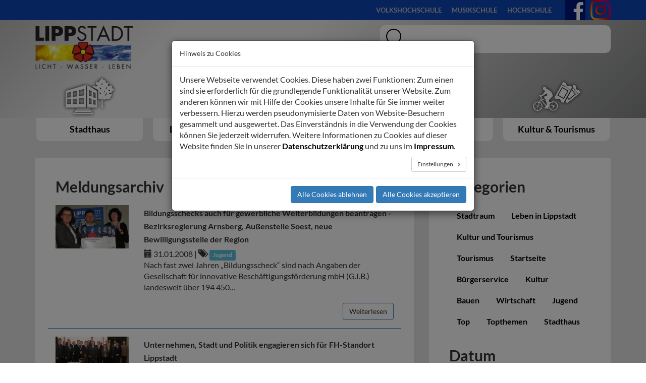

--- FILE ---
content_type: text/html; charset=utf-8
request_url: https://www.lippstadt.de/news-list/?tx_news_pi1%5BoverwriteDemand%5D%5Byear%5D=2008&tx_news_pi1%5BoverwriteDemand%5D%5Bmonth%5D=01&tx_news_pi1%5Bcontroller%5D=News&cHash=6e068bdad83c2ae5343cf6fdf2afb8ab
body_size: 20743
content:
<!DOCTYPE html>
<html lang="de">
<head>

<meta charset="utf-8">
<!-- 
	Lippstadt.de

	This website is powered by TYPO3 - inspiring people to share!
	TYPO3 is a free open source Content Management Framework initially created by Kasper Skaarhoj and licensed under GNU/GPL.
	TYPO3 is copyright 1998-2026 of Kasper Skaarhoj. Extensions are copyright of their respective owners.
	Information and contribution at https://typo3.org/
-->


<link rel="icon" href="/typo3conf/ext/configlippstadt/Resources/Public/Icons/favicon.ico" type="image/vnd.microsoft.icon">
<title>News-List</title>
<meta http-equiv="x-ua-compatible" content="IE=edge">
<meta name="generator" content="TYPO3 CMS">
<meta name="viewport" content="width=device-width, initial-scale=1">
<meta name="robots" content="index,follow">
<meta name="apple-mobile-web-app-capable" content="no">
<meta property="og:title" content="News-List">


<link rel="stylesheet" href="/typo3temp/assets/css/7015c8c4ac5ff815b57530b221005fc6.css?1726055621" media="all">
<link rel="stylesheet" href="/typo3conf/ext/powermail/Resources/Public/Css/Basic.css?1761146404" media="all">
<link rel="stylesheet" href="/typo3conf/ext/cookieman/Resources/Public/Themes/bootstrap3-modal/cookieman-theme.min.css?1674562910" media="all">
<link rel="stylesheet" href="/typo3conf/ext/citko_galleryslider/Resources/Public/css/style.css?1760540027" media="all">
<link rel="stylesheet" href="/typo3conf/ext/citko_solr/Resources/Public/Css/basic.css?1744209960" media="screen">
<link rel="stylesheet" href="/typo3conf/ext/configlippstadt/Resources/Public/bootstrap/css/bootstrap.min.css?1725452142" media="all">
<link rel="stylesheet" href="/typo3conf/ext/configlippstadt/Resources/Public/fancybox/jquery.fancybox.css?1751536628" media="all">
<link rel="stylesheet" href="/typo3conf/ext/configlippstadt/Resources/Public/Css/breadcrumbhelper.css?1725452142" media="all">
<link rel="stylesheet" href="/typo3conf/ext/configlippstadt/Resources/Public/Css/style.css?1751543083" media="all">
<link rel="stylesheet" href="/typo3conf/ext/configlippstadt/Resources/Public/Css/_custom.css?1729076773" media="all">



<script src="/typo3conf/ext/configlippstadt/Resources/Public/JavaScript/jquery.min.js?1725452142"></script>
<script src="/typo3conf/ext/configlippstadt/Resources/Public/fancybox/jquery.fancybox.js?1751536628"></script>
<script src="/typo3conf/ext/configlippstadt/Resources/Public/bootstrap/js/bootstrap.min.js?1725452142"></script>
<script src="/typo3conf/ext/configlippstadt/Resources/Public/JavaScript/moment-with-locales.min.js?1725452142"></script>
<script src="/typo3conf/ext/configlippstadt/Resources/Public/JavaScript/bootstrap-datetimepicker.js?1725452142"></script>
<script src="/typo3conf/ext/configlippstadt/Resources/Public/JavaScript/datepicker-init.js?1725452142"></script>
<script src="/typo3conf/ext/configlippstadt/Resources/Public/JavaScript/Dist/scripts.js?1726118563"></script>





</head>
<body>




    <header>
        <!-- START LINKLIST -->
        <div id="leisteOben">
                
                        
<div class="container relative">

    <div class="row">
        <div class="col-xs-12 col-sm-12 col-md-3">

            <div class="sprache">
                
                    <div id="google_translate_element"></div>
                
            </div>
        </div>|
        <div class="col-xs-12 col-sm-12 col-md-8 hidden-xs">
            <div class="links">
                
                    <ul class="justify">
                        
                            <li>
                                <a href="https://vhs.stadt-lippstadt.de/" target="_blank" title="Volkshochschule">
                                    Volkshochschule
                                </a>
                            </li>
                        
                            <li>
                                <a href="https://musikschule.lippstadt.de/" target="_blank" title="Musikschule">
                                    Musikschule
                                </a>
                            </li>
                        
                            <li>
                                <a href="https://www.hshl.de/" target="_blank" title="Hochschule">
                                    Hochschule
                                </a>
                            </li>
                        
                    </ul>
                
            </div>
        </div>
    </div>

    <div class="social">
        <a target="_blank" href="https://de-de.facebook.com/StadtverwaltungLP/" rel="noreferrer"><img src="/typo3conf/ext/configlippstadt/Resources/Public/Icons/SVG/fb.svg" height="40px" width="40px" /></a>
        <a target="_blank" href="https://www.instagram.com/stadt.lippstadt/#"><img src="/typo3conf/ext/configlippstadt/Resources/Public/Icons/Instagram_Glyph_Gradient_RGB.png" height="40px" width="40px" /></a>
    </div>
</div>


                    
        </div>
        <!-- START LINKLIST -->


        <!-- START NAV -->
        <div id="leisteNav">
            
<div class="container">
    <div class="row">
        <div class="hidden-xs col-sm-3">
            <div class="stadtlogo">
                <a href="/">
                    <img class="lipplogo" src="/typo3conf/ext/configlippstadt/Resources/Public/Images/LippLogo.png" />
                </a>
            </div>
        </div>
        
            <div class="col-xs-12 col-sm-offset-3 col-sm-6 col-md-offset-4 col-md-5 ">
                <div class="suche">
                    <form method="get" autocomplete="off" action="/volltextsuche" >
                        <div class="input-group suche">
                                <span class="input-group-addon">
                                    <button type="submit">
                                        <img class="search" src="/typo3conf/ext/configlippstadt/Resources/Public/Icons/lupe.png" width="40px"/>
                                    </button>
                                </span>
                            <input type="text" class="form-control"  placeholder="" name="q">
                        </div>
                    </form>

                    <div id="solr-ajax-searchresult"></div>
                </div>
            </div>
        
        <div class="visible-xs col-xs-4">
            <a href="/">
                <img class="lipplogo img-responsive" src="/typo3conf/ext/configlippstadt/Resources/Public/Images/LippLogo.png" width="416" height="188" alt="" />
            </a>
        </div>
    </div>
    <div id="mainnav">
        <div class="navbar-header" data-toggle="collapse">
            <button type="button" class="navbar-toggle collapsed" data-toggle="collapse" data-target="#menu-toggle" aria-expanded="false">
                <span class="sr-only">Toggle navigation</span>
                <span class="glyphicon glyphicon-menu-hamburger"></span>
                <span class="navmenu">MENU</span>
            </button>
        </div>
        <nav class="navbar navbar-collapse collapse" id="menu-toggle" aria-expanded="true">
            <ul class="nav navbar-nav justify">
                
                    <li class="dropdown">
                        <div class="unterpunkt"  id="up00">
                            <a href="/stadthaus" target="http://relaunch.lippstadt.de/stadthaus/" title="Stadthaus" class="dropdown-toggle" data-toggle="dropdown" role="button" aria-expanded="false">
                                <div class="logo">
                                    <img src="/typo3conf/ext/configlippstadt/Resources/Public/Icons/SVG/ICON-L0.svg"  width="100%" height="86" class="svg"/>
                                </div>
                                <div class="menupunkt">
                                    <span>Stadthaus</span>
                                </div>
                            </a>
                            
                                <ul class="untermenu dropdown-menu" role="menu">
                                    
                                        <div class="row row-eq-height">
                                            
                                                <div class="col-xs-12 col-sm-6 col-md-3 flexcol">
                                                    <div class="spalte">
                                                        <a href="/stadthaus/aktuelles" target="" title="Aktuelles"><span>Aktuelles</span></a>
                                                        
                                                            <ul>
                                                                
                                                                    <li>
                                                                        <a href="/stadthaus/aktuelles/spenden-fuer-kalusch" target="" title="Spenden für Kalusch">
                                                                            Spenden für Kalusch
                                                                        </a>
                                                                    </li>
                                                                
                                                                    <li>
                                                                        <a href="/stadthaus/aktuelles/news" target="" title="News">
                                                                            News
                                                                        </a>
                                                                    </li>
                                                                
                                                                    <li>
                                                                        <a href="/stadthaus/aktuelles/veranstaltungskalender" target="" title="Veranstaltungskalender">
                                                                            Veranstaltungskalender
                                                                        </a>
                                                                    </li>
                                                                
                                                                    <li>
                                                                        <a href="/stadthaus/aktuelles/anliegen-von-a-z" target="" title="Anliegen von A-Z">
                                                                            Anliegen von A-Z
                                                                        </a>
                                                                    </li>
                                                                
                                                                    <li>
                                                                        <a href="/stadthaus/aktuelles/ansprechpersonen-a-z" target="" title="Ansprechpersonen A-Z">
                                                                            Ansprechpersonen A-Z
                                                                        </a>
                                                                    </li>
                                                                
                                                                    <li>
                                                                        <a href="/stadthaus/aktuelles/formulare-a-z" target="" title="Formulare A-Z">
                                                                            Formulare A-Z
                                                                        </a>
                                                                    </li>
                                                                
                                                                    <li>
                                                                        <a href="/stadthaus/aktuelles/vorsorge-stromausfall" target="" title="Vorsorge Stromausfall">
                                                                            Vorsorge Stromausfall
                                                                        </a>
                                                                    </li>
                                                                
                                                            </ul>
                                                        
                                                    </div>
                                                </div>
                                            
                                                <div class="col-xs-12 col-sm-6 col-md-3 flexcol">
                                                    <div class="spalte">
                                                        <a href="/stadthaus/schnell-gefunden" target="" title="Schnell gefunden"><span>Schnell gefunden</span></a>
                                                        
                                                            <ul>
                                                                
                                                                    <li>
                                                                        <a href="/stadthaus/schnell-gefunden/anliegen-von-a-z" target="" title="Anliegen von A-Z">
                                                                            Anliegen von A-Z
                                                                        </a>
                                                                    </li>
                                                                
                                                                    <li>
                                                                        <a href="/stadthaus/schnell-gefunden/service-portal" target="" title="Service-Portal">
                                                                            Service-Portal
                                                                        </a>
                                                                    </li>
                                                                
                                                                    <li>
                                                                        <a href="/stadthaus/schnell-gefunden/stadtplan" target="" title="Stadtplan">
                                                                            Stadtplan
                                                                        </a>
                                                                    </li>
                                                                
                                                                    <li>
                                                                        <a href="/stadthaus/presse/webcam" target="" title="Webcam">
                                                                            Webcam
                                                                        </a>
                                                                    </li>
                                                                
                                                                    <li>
                                                                        <a href="/stadthaus/schnell-gefunden/ideen-und-beschwerdestelle" target="" title="Ideen- und Beschwerdestelle">
                                                                            Ideen- und Beschwerdestelle
                                                                        </a>
                                                                    </li>
                                                                
                                                                    <li>
                                                                        <a href="/stadthaus/schnell-gefunden/buergerberatung" target="" title="Bürgerberatung">
                                                                            Bürgerberatung
                                                                        </a>
                                                                    </li>
                                                                
                                                                    <li>
                                                                        <a href="/stadthaus/schnell-gefunden/gleichstellung" target="" title="Gleichstellung">
                                                                            Gleichstellung
                                                                        </a>
                                                                    </li>
                                                                
                                                                    <li>
                                                                        <a href="/stadthaus/schnell-gefunden/ordnungsamt" target="" title="Ordnungsamt">
                                                                            Ordnungsamt
                                                                        </a>
                                                                    </li>
                                                                
                                                                    <li>
                                                                        <a href="/stadthaus/schnell-gefunden/einwohnermeldeamt" target="" title="Einwohnermeldeamt">
                                                                            Einwohnermeldeamt
                                                                        </a>
                                                                    </li>
                                                                
                                                                    <li>
                                                                        <a href="/leben-in-lippstadt/gesellschaft-und-soziales/migration" target="" title="Migration/Ausländerbehörde">
                                                                            Migration/Ausländerbehörde
                                                                        </a>
                                                                    </li>
                                                                
                                                                    <li>
                                                                        <a href="/stadthaus/schnell-gefunden/friedhoefe-und-bestattungen" target="" title="Friedhöfe und Bestattungen">
                                                                            Friedhöfe und Bestattungen
                                                                        </a>
                                                                    </li>
                                                                
                                                                    <li>
                                                                        <a href="/stadthaus/schnell-gefunden/wochenmaerkte-und-krammaerkte" target="" title="Wochenmärkte und Krammärkte">
                                                                            Wochenmärkte und Krammärkte
                                                                        </a>
                                                                    </li>
                                                                
                                                                    <li>
                                                                        <a href="/stadthaus/schnell-gefunden/feuerwehr-/-rettungsdienst" target="" title="Feuerwehr / Rettungsdienst">
                                                                            Feuerwehr / Rettungsdienst
                                                                        </a>
                                                                    </li>
                                                                
                                                                    <li>
                                                                        <a href="/stadthaus/schnell-gefunden/baubetriebshof" target="" title="Baubetriebshof">
                                                                            Baubetriebshof
                                                                        </a>
                                                                    </li>
                                                                
                                                                    <li>
                                                                        <a href="https://www.esg-soest.de/lippstadt-wertstoffhof" target="" title="Wertstoffhof">
                                                                            Wertstoffhof
                                                                        </a>
                                                                    </li>
                                                                
                                                                    <li>
                                                                        <a href="/stadthaus/schnell-gefunden/veroeffentlichungen" target="" title="Veröffentlichungen">
                                                                            Veröffentlichungen
                                                                        </a>
                                                                    </li>
                                                                
                                                            </ul>
                                                        
                                                    </div>
                                                </div>
                                            
                                                <div class="col-xs-12 col-sm-6 col-md-3 flexcol">
                                                    <div class="spalte">
                                                        <a href="/stadthaus/politik-verwaltung" target="" title="Politik &amp; Verwaltung"><span>Politik &amp; Verwaltung</span></a>
                                                        
                                                            <ul>
                                                                
                                                                    <li>
                                                                        <a href="/stadthaus/politik-verwaltung/buergermeister" target="" title="Bürgermeister">
                                                                            Bürgermeister
                                                                        </a>
                                                                    </li>
                                                                
                                                                    <li>
                                                                        <a href="/stadthaus/politik-verwaltung/rat-und-ausschuesse" target="" title="Rat und Ausschüsse">
                                                                            Rat und Ausschüsse
                                                                        </a>
                                                                    </li>
                                                                
                                                                    <li>
                                                                        <a href="/stadthaus/politik-verwaltung/buerger-und-gremieninfoportal" target="" title="Bürger- und Gremieninfoportal">
                                                                            Bürger- und Gremieninfoportal
                                                                        </a>
                                                                    </li>
                                                                
                                                                    <li>
                                                                        <a href="/stadthaus/politik-verwaltung/wahlen" target="" title="Wahlen">
                                                                            Wahlen
                                                                        </a>
                                                                    </li>
                                                                
                                                                    <li>
                                                                        <a href="/stadthaus/politik-verwaltung/ortsteile-und-ortsvorsteher" target="" title="Ortsteile und Ortsvorsteher">
                                                                            Ortsteile und Ortsvorsteher
                                                                        </a>
                                                                    </li>
                                                                
                                                                    <li>
                                                                        <a href="/stadthaus/politik-verwaltung/verwaltungsstruktur" target="" title="Verwaltungsstruktur">
                                                                            Verwaltungsstruktur
                                                                        </a>
                                                                    </li>
                                                                
                                                                    <li>
                                                                        <a href="/stadthaus/politik-verwaltung/ortsrecht" target="" title="Ortsrecht">
                                                                            Ortsrecht
                                                                        </a>
                                                                    </li>
                                                                
                                                                    <li>
                                                                        <a href="/stadthaus/politik-verwaltung/statistik" target="" title="Statistik">
                                                                            Statistik
                                                                        </a>
                                                                    </li>
                                                                
                                                                    <li>
                                                                        <a href="/stadthaus/politik-verwaltung/einwohnerantrag" target="" title="Einwohnerantrag">
                                                                            Einwohnerantrag
                                                                        </a>
                                                                    </li>
                                                                
                                                            </ul>
                                                        
                                                    </div>
                                                </div>
                                            
                                                <div class="col-xs-12 col-sm-6 col-md-3 flexcol">
                                                    <div class="spalte">
                                                        <a href="/stadthaus/finanzen" target="" title="Finanzen"><span>Finanzen</span></a>
                                                        
                                                            <ul>
                                                                
                                                                    <li>
                                                                        <a href="/stadthaus/finanzen/haushaltsplan" target="" title="Haushaltsplan">
                                                                            Haushaltsplan
                                                                        </a>
                                                                    </li>
                                                                
                                                                    <li>
                                                                        <a href="/stadthaus/finanzen/jahresabschluesse" target="" title="Jahresabschlüsse">
                                                                            Jahresabschlüsse
                                                                        </a>
                                                                    </li>
                                                                
                                                                    <li>
                                                                        <a href="/stadthaus/finanzen/beteiligungen" target="" title="Beteiligungen">
                                                                            Beteiligungen
                                                                        </a>
                                                                    </li>
                                                                
                                                                    <li>
                                                                        <a href="/stadthaus/finanzen/steuern-und-beitraege" target="" title="Steuern und Beiträge">
                                                                            Steuern und Beiträge
                                                                        </a>
                                                                    </li>
                                                                
                                                                    <li>
                                                                        <a href="/stadthaus/finanzen/zahlungsverkehr" target="" title="Zahlungsverkehr">
                                                                            Zahlungsverkehr
                                                                        </a>
                                                                    </li>
                                                                
                                                                    <li>
                                                                        <a href="/stadthaus/finanzen/ratenzahlung-und-stundung" target="" title="Ratenzahlung und Stundung">
                                                                            Ratenzahlung und Stundung
                                                                        </a>
                                                                    </li>
                                                                
                                                            </ul>
                                                        
                                                    </div>
                                                </div>
                                            
                                        </div>
                                    
                                        <div class="row row-eq-height">
                                            
                                                <div class="col-xs-12 col-sm-6 col-md-3 flexcol">
                                                    <div class="spalte">
                                                        <a href="/stadthaus/die-stadt-als-arbeitgeberin" target="" title="Die Stadt als Arbeitgeberin"><span>Die Stadt als Arbeitgeberin</span></a>
                                                        
                                                            <ul>
                                                                
                                                                    <li>
                                                                        <a href="https://bewerbung.lippstadt.de" target="" title="Stellenangebote">
                                                                            Stellenangebote
                                                                        </a>
                                                                    </li>
                                                                
                                                                    <li>
                                                                        <a href="/stadthaus/die-stadt-als-arbeitgeberin/ausbildung-bei-der-stadtverwaltung" target="" title="Ausbildung bei der Stadtverwaltung">
                                                                            Ausbildung bei der Stadtverwaltung
                                                                        </a>
                                                                    </li>
                                                                
                                                            </ul>
                                                        
                                                    </div>
                                                </div>
                                            
                                                <div class="col-xs-12 col-sm-6 col-md-3 flexcol">
                                                    <div class="spalte">
                                                        <a href="/stadthaus/presse" target="" title="Presse"><span>Presse</span></a>
                                                        
                                                            <ul>
                                                                
                                                                    <li>
                                                                        <a href="/stadthaus/presse/fotos-logos-und-wappen" target="" title="Fotos, Logos und Wappen">
                                                                            Fotos, Logos und Wappen
                                                                        </a>
                                                                    </li>
                                                                
                                                                    <li>
                                                                        <a href="/stadthaus/presse/social-media-/-newsroom" target="https://www.juicer.io/stadtverwaltunglp" title="Social Media / Newsroom">
                                                                            Social Media / Newsroom
                                                                        </a>
                                                                    </li>
                                                                
                                                                    <li>
                                                                        <a href="/stadthaus/presse/webcam" target="" title="Webcam">
                                                                            Webcam
                                                                        </a>
                                                                    </li>
                                                                
                                                            </ul>
                                                        
                                                    </div>
                                                </div>
                                            
                                        </div>
                                    
                                </ul>
                            
                        </div>
                    </li>
                
                    <li class="dropdown">
                        <div class="unterpunkt"  id="up01">
                            <a href="/leben-in-lippstadt" target="" title="Leben in Lippstadt" class="dropdown-toggle" data-toggle="dropdown" role="button" aria-expanded="false">
                                <div class="logo">
                                    <img src="/typo3conf/ext/configlippstadt/Resources/Public/Icons/SVG/ICON-L1.svg"  width="100%" height="86" class="svg"/>
                                </div>
                                <div class="menupunkt">
                                    <span>Leben in Lippstadt</span>
                                </div>
                            </a>
                            
                                <ul class="untermenu dropdown-menu" role="menu">
                                    
                                        <div class="row row-eq-height">
                                            
                                                <div class="col-xs-12 col-sm-6 col-md-3 flexcol">
                                                    <div class="spalte">
                                                        <a href="/leben-in-lippstadt/aktuelles" target="" title="Aktuelles"><span>Aktuelles</span></a>
                                                        
                                                            <ul>
                                                                
                                                                    <li>
                                                                        <a href="/leben-in-lippstadt/aktuelles/stadtfilm" target="" title="Stadtfilm">
                                                                            Stadtfilm
                                                                        </a>
                                                                    </li>
                                                                
                                                            </ul>
                                                        
                                                    </div>
                                                </div>
                                            
                                                <div class="col-xs-12 col-sm-6 col-md-3 flexcol">
                                                    <div class="spalte">
                                                        <a href="/leben-in-lippstadt/familie-partnerschaft-und-kinder" target="" title="Familie, Partnerschaft und Kinder"><span>Familie, Partnerschaft und Kinder</span></a>
                                                        
                                                            <ul>
                                                                
                                                                    <li>
                                                                        <a href="/leben-in-lippstadt/familie-partnerschaft-und-kinder/heiraten-geburten-und-sterbefaelle" target="" title="Heiraten, Geburten und Sterbefälle">
                                                                            Heiraten, Geburten und Sterbefälle
                                                                        </a>
                                                                    </li>
                                                                
                                                                    <li>
                                                                        <a href="/leben-in-lippstadt/familie-partnerschaft-und-kinder/eltern-werden-eltern-sein-fruehe-hilfen" target="" title="Eltern werden - Eltern sein (Frühe Hilfen)">
                                                                            Eltern werden - Eltern sein (Frühe Hilfen)
                                                                        </a>
                                                                    </li>
                                                                
                                                                    <li>
                                                                        <a href="/leben-in-lippstadt/familie-partnerschaft-und-kinder/kinderbetreuung" target="" title="Kinderbetreuung">
                                                                            Kinderbetreuung
                                                                        </a>
                                                                    </li>
                                                                
                                                                    <li>
                                                                        <a href="/leben-in-lippstadt/familie-partnerschaft-und-kinder/freizeitangebote-fuer-kinder-und-jugendliche" target="" title="Freizeitangebote für Kinder und Jugendliche">
                                                                            Freizeitangebote für Kinder und Jugendliche
                                                                        </a>
                                                                    </li>
                                                                
                                                                    <li>
                                                                        <a href="/leben-in-lippstadt/familie-partnerschaft-und-kinder/hilfen-angebote-und-verguenstigungen" target="" title="Hilfen, Angebote und Vergünstigungen">
                                                                            Hilfen, Angebote und Vergünstigungen
                                                                        </a>
                                                                    </li>
                                                                
                                                            </ul>
                                                        
                                                    </div>
                                                </div>
                                            
                                                <div class="col-xs-12 col-sm-6 col-md-3 flexcol">
                                                    <div class="spalte">
                                                        <a href="/leben-in-lippstadt/schule-und-bildung" target="" title="Schule und Bildung"><span>Schule und Bildung</span></a>
                                                        
                                                            <ul>
                                                                
                                                                    <li>
                                                                        <a href="/leben-in-lippstadt/schule-und-bildung/schulen-in-lippstadt" target="" title="Schulen in Lippstadt">
                                                                            Schulen in Lippstadt
                                                                        </a>
                                                                    </li>
                                                                
                                                                    <li>
                                                                        <a href="/leben-in-lippstadt/schule-und-bildung/anmeldung" target="" title="Anmeldung">
                                                                            Anmeldung
                                                                        </a>
                                                                    </li>
                                                                
                                                                    <li>
                                                                        <a href="/leben-in-lippstadt/schule-und-bildung/schuelerbefoerderung" target="" title="Schülerbeförderung">
                                                                            Schülerbeförderung
                                                                        </a>
                                                                    </li>
                                                                
                                                                    <li>
                                                                        <a href="/leben-in-lippstadt/schule-und-bildung/betreuung-und-foerderung" target="" title="Betreuung und Förderung">
                                                                            Betreuung und Förderung
                                                                        </a>
                                                                    </li>
                                                                
                                                                    <li>
                                                                        <a href="/leben-in-lippstadt/schule-und-bildung/schulpsychologische-hilfen" target="" title="Schulpsychologische Hilfen">
                                                                            Schulpsychologische Hilfen
                                                                        </a>
                                                                    </li>
                                                                
                                                                    <li>
                                                                        <a href="/leben-in-lippstadt/schule-und-bildung/hochschule" target="" title="Hochschule">
                                                                            Hochschule
                                                                        </a>
                                                                    </li>
                                                                
                                                                    <li>
                                                                        <a href="/leben-in-lippstadt/schule-und-bildung/volkshochschule" target="" title="Volkshochschule">
                                                                            Volkshochschule
                                                                        </a>
                                                                    </li>
                                                                
                                                                    <li>
                                                                        <a href="https://musikschule.lippstadt.de/" target="" title="Musikschule">
                                                                            Musikschule
                                                                        </a>
                                                                    </li>
                                                                
                                                                    <li>
                                                                        <a href="/leben-in-lippstadt/schule-und-bildung/stadtbuecherei" target="" title="Stadtbücherei">
                                                                            Stadtbücherei
                                                                        </a>
                                                                    </li>
                                                                
                                                                    <li>
                                                                        <a href="/leben-in-lippstadt/schule-und-bildung/foerderung-von-endgeraeten-an-schulen" target="" title="Förderung von Endgeräten an Schulen">
                                                                            Förderung von Endgeräten an Schulen
                                                                        </a>
                                                                    </li>
                                                                
                                                            </ul>
                                                        
                                                    </div>
                                                </div>
                                            
                                                <div class="col-xs-12 col-sm-6 col-md-3 flexcol">
                                                    <div class="spalte">
                                                        <a href="/leben-in-lippstadt/wohnen" target="" title="Wohnen"><span>Wohnen</span></a>
                                                        
                                                            <ul>
                                                                
                                                                    <li>
                                                                        <a href="/leben-in-lippstadt/wohnen/neu-in-lippstadt" target="" title="Neu in Lippstadt">
                                                                            Neu in Lippstadt
                                                                        </a>
                                                                    </li>
                                                                
                                                                    <li>
                                                                        <a href="/leben-in-lippstadt/wohnen/wohnhilfen" target="" title="Wohnhilfen">
                                                                            Wohnhilfen
                                                                        </a>
                                                                    </li>
                                                                
                                                                    <li>
                                                                        <a href="/leben-in-lippstadt/wohnen/mietspiegel" target="" title="Mietspiegel">
                                                                            Mietspiegel
                                                                        </a>
                                                                    </li>
                                                                
                                                                    <li>
                                                                        <a href="/leben-in-lippstadt/wohnen/wohnungsmarktbericht" target="" title="Wohnungsmarktbericht">
                                                                            Wohnungsmarktbericht
                                                                        </a>
                                                                    </li>
                                                                
                                                                    <li>
                                                                        <a href="/leben-in-lippstadt/wohnen/wohnungsbaugesellschaften" target="" title="Wohnungsbaugesellschaften">
                                                                            Wohnungsbaugesellschaften
                                                                        </a>
                                                                    </li>
                                                                
                                                            </ul>
                                                        
                                                    </div>
                                                </div>
                                            
                                        </div>
                                    
                                        <div class="row row-eq-height">
                                            
                                                <div class="col-xs-12 col-sm-6 col-md-3 flexcol">
                                                    <div class="spalte">
                                                        <a href="/leben-in-lippstadt/gesellschaft-und-soziales" target="" title="Gesellschaft und Soziales"><span>Gesellschaft und Soziales</span></a>
                                                        
                                                            <ul>
                                                                
                                                                    <li>
                                                                        <a href="/leben-in-lippstadt/gesellschaft-und-soziales/ehrenamt" target="" title="Ehrenamt">
                                                                            Ehrenamt
                                                                        </a>
                                                                    </li>
                                                                
                                                                    <li>
                                                                        <a href="/leben-in-lippstadt/gesellschaft-und-soziales/senioren" target="" title="Senioren">
                                                                            Senioren
                                                                        </a>
                                                                    </li>
                                                                
                                                                    <li>
                                                                        <a href="/leben-in-lippstadt/gesellschaft-und-soziales/migration" target="" title="Migration">
                                                                            Migration
                                                                        </a>
                                                                    </li>
                                                                
                                                                    <li>
                                                                        <a href="/leben-in-lippstadt/gesellschaft-und-soziales/menschen-mit-behinderung" target="" title="Menschen mit Behinderung">
                                                                            Menschen mit Behinderung
                                                                        </a>
                                                                    </li>
                                                                
                                                                    <li>
                                                                        <a href="/leben-in-lippstadt/gesellschaft-und-soziales/gleichstellung" target="" title="Gleichstellung">
                                                                            Gleichstellung
                                                                        </a>
                                                                    </li>
                                                                
                                                                    <li>
                                                                        <a href="/leben-in-lippstadt/gesellschaft-und-soziales/betreuungsbehoerde" target="" title="Betreuungsbehörde">
                                                                            Betreuungsbehörde
                                                                        </a>
                                                                    </li>
                                                                
                                                                    <li>
                                                                        <a href="/leben-in-lippstadt/gesellschaft-und-soziales/finanzielle-hilfen" target="" title="Finanzielle Hilfen">
                                                                            Finanzielle Hilfen
                                                                        </a>
                                                                    </li>
                                                                
                                                            </ul>
                                                        
                                                    </div>
                                                </div>
                                            
                                                <div class="col-xs-12 col-sm-6 col-md-3 flexcol">
                                                    <div class="spalte">
                                                        <a href="/leben-in-lippstadt/stadtportrait" target="" title="Stadtportrait"><span>Stadtportrait</span></a>
                                                        
                                                            <ul>
                                                                
                                                                    <li>
                                                                        <a href="/leben-in-lippstadt/stadtportrait/stadtgeschichte" target="" title="Stadtgeschichte">
                                                                            Stadtgeschichte
                                                                        </a>
                                                                    </li>
                                                                
                                                                    <li>
                                                                        <a href="/leben-in-lippstadt/stadtportrait/graf-bernhard-und-die-holzschweine" target="" title="Graf Bernhard und die Holzschweine">
                                                                            Graf Bernhard und die Holzschweine
                                                                        </a>
                                                                    </li>
                                                                
                                                                    <li>
                                                                        <a href="/leben-in-lippstadt/stadtportrait/lippstadt-ist-fairtrade-town" target="" title="Lippstadt ist Fairtrade-Town">
                                                                            Lippstadt ist Fairtrade-Town
                                                                        </a>
                                                                    </li>
                                                                
                                                            </ul>
                                                        
                                                    </div>
                                                </div>
                                            
                                                <div class="col-xs-12 col-sm-6 col-md-3 flexcol">
                                                    <div class="spalte">
                                                        <a href="/leben-in-lippstadt/sport-und-freizeit" target="" title="Sport und Freizeit"><span>Sport und Freizeit</span></a>
                                                        
                                                            <ul>
                                                                
                                                                    <li>
                                                                        <a href="/leben-in-lippstadt/sport-und-freizeit/sportvereine" target="" title="Sportvereine">
                                                                            Sportvereine
                                                                        </a>
                                                                    </li>
                                                                
                                                                    <li>
                                                                        <a href="/leben-in-lippstadt/sport-und-freizeit/veranstaltungen-und-projekte" target="" title="Veranstaltungen und Projekte">
                                                                            Veranstaltungen und Projekte
                                                                        </a>
                                                                    </li>
                                                                
                                                                    <li>
                                                                        <a href="/leben-in-lippstadt/sport-und-freizeit/spiel-und-sportstaetten" target="" title="Spiel- und Sportstätten">
                                                                            Spiel- und Sportstätten
                                                                        </a>
                                                                    </li>
                                                                
                                                                    <li>
                                                                        <a href="/kultur-tourismus/sport-und-freizeit/radfahren" target="" title="Radfahren">
                                                                            Radfahren
                                                                        </a>
                                                                    </li>
                                                                
                                                                    <li>
                                                                        <a href="/leben-in-lippstadt/sport-und-freizeit/schwimmen" target="" title="Schwimmen">
                                                                            Schwimmen
                                                                        </a>
                                                                    </li>
                                                                
                                                                    <li>
                                                                        <a href="/kultur-tourismus/sport-und-freizeit/wandern" target="" title="Wandern">
                                                                            Wandern
                                                                        </a>
                                                                    </li>
                                                                
                                                                    <li>
                                                                        <a href="/leben-in-lippstadt/sport-und-freizeit/sportentwicklung" target="" title="Sportentwicklung">
                                                                            Sportentwicklung
                                                                        </a>
                                                                    </li>
                                                                
                                                                    <li>
                                                                        <a href="/leben-in-lippstadt/sport-und-freizeit/sportfoerderung" target="" title="Sportförderung">
                                                                            Sportförderung
                                                                        </a>
                                                                    </li>
                                                                
                                                                    <li>
                                                                        <a href="/leben-in-lippstadt/sport-und-freizeit/jahnplatz" target="" title="Jahnplatz">
                                                                            Jahnplatz
                                                                        </a>
                                                                    </li>
                                                                
                                                                    <li>
                                                                        <a href="/leben-in-lippstadt/sport-und-freizeit/sportpolitisches-leitbild" target="" title="Sportpolitisches Leitbild">
                                                                            Sportpolitisches Leitbild
                                                                        </a>
                                                                    </li>
                                                                
                                                            </ul>
                                                        
                                                    </div>
                                                </div>
                                            
                                        </div>
                                    
                                </ul>
                            
                        </div>
                    </li>
                
                    <li class="dropdown">
                        <div class="unterpunkt"  id="up02">
                            <a href="/stadtraum" target="" title="Stadtraum" class="dropdown-toggle" data-toggle="dropdown" role="button" aria-expanded="false">
                                <div class="logo">
                                    <img src="/typo3conf/ext/configlippstadt/Resources/Public/Icons/SVG/ICON-L2.svg"  width="100%" height="86" class="svg"/>
                                </div>
                                <div class="menupunkt">
                                    <span>Stadtraum</span>
                                </div>
                            </a>
                            
                                <ul class="untermenu dropdown-menu" role="menu">
                                    
                                        <div class="row row-eq-height">
                                            
                                                <div class="col-xs-12 col-sm-6 col-md-3 flexcol">
                                                    <div class="spalte">
                                                        <a href="/stadtraum/aktuelles" target="" title="Aktuelles"><span>Aktuelles</span></a>
                                                        
                                                            <ul>
                                                                
                                                                    <li>
                                                                        <a href="/wirtschaft/aktuelles/zentrenmanagement" target="" title="Zentrenmanagement">
                                                                            Zentrenmanagement
                                                                        </a>
                                                                    </li>
                                                                
                                                                    <li>
                                                                        <a href="/stadtraum/aktuelles/news" target="" title="News">
                                                                            News
                                                                        </a>
                                                                    </li>
                                                                
                                                                    <li>
                                                                        <a href="/stadtraum/aktuelles/aktuelle-projekte" target="" title="Aktuelle Projekte">
                                                                            Aktuelle Projekte
                                                                        </a>
                                                                    </li>
                                                                
                                                                    <li>
                                                                        <a href="/stadtraum/aktuelles/breitbandausbau" target="" title="Breitbandausbau">
                                                                            Breitbandausbau
                                                                        </a>
                                                                    </li>
                                                                
                                                                    <li>
                                                                        <a href="/stadtraum/aktuelles/wirtschaftswegekonzept" target="" title="Wirtschaftswegekonzept">
                                                                            Wirtschaftswegekonzept
                                                                        </a>
                                                                    </li>
                                                                
                                                                    <li>
                                                                        <a href="/stadtraum/aktuelles/aktuelle-baugebiete" target="" title="Aktuelle Baugebiete">
                                                                            Aktuelle Baugebiete
                                                                        </a>
                                                                    </li>
                                                                
                                                                    <li>
                                                                        <a href="/stadtraum/aktuelles/wattbewerb" target="" title="Wattbewerb">
                                                                            Wattbewerb
                                                                        </a>
                                                                    </li>
                                                                
                                                                    <li>
                                                                        <a href="/stadtraum/aktuelles/stadtradeln" target="" title="Stadtradeln">
                                                                            Stadtradeln
                                                                        </a>
                                                                    </li>
                                                                
                                                            </ul>
                                                        
                                                    </div>
                                                </div>
                                            
                                                <div class="col-xs-12 col-sm-6 col-md-3 flexcol">
                                                    <div class="spalte">
                                                        <a href="/stadtraum/stadtentwicklung-und-bauen" target="" title="Stadtentwicklung und Bauen"><span>Stadtentwicklung und Bauen</span></a>
                                                        
                                                            <ul>
                                                                
                                                                    <li>
                                                                        <a href="/stadtraum/stadtentwicklung-und-bauen/stadtplanung-und-entwicklung" target="" title="Stadtplanung und Entwicklung">
                                                                            Stadtplanung und Entwicklung
                                                                        </a>
                                                                    </li>
                                                                
                                                                    <li>
                                                                        <a href="/stadtraum/stadtentwicklung-und-bauen/bauen-und-baugenehmigungen" target="" title="Bauen und Baugenehmigungen">
                                                                            Bauen und Baugenehmigungen
                                                                        </a>
                                                                    </li>
                                                                
                                                                    <li>
                                                                        <a href="/stadtraum/stadtentwicklung-und-bauen/bauleitplanung" target="" title="Bauleitplanung">
                                                                            Bauleitplanung
                                                                        </a>
                                                                    </li>
                                                                
                                                                    <li>
                                                                        <a href="/stadtraum/stadtentwicklung-und-bauen/denkmalschutz" target="" title="Denkmalschutz">
                                                                            Denkmalschutz
                                                                        </a>
                                                                    </li>
                                                                
                                                                    <li>
                                                                        <a href="/stadtraum/stadtentwicklung-und-bauen/erschliessung" target="" title="Erschließung">
                                                                            Erschließung
                                                                        </a>
                                                                    </li>
                                                                
                                                                    <li>
                                                                        <a href="/stadtraum/stadtentwicklung-und-bauen/gutachterausschuss-und-grundstuecksmarktbericht" target="" title="Gutachterausschuss und Grundstücksmarktbericht">
                                                                            Gutachterausschuss und Grundstücksmarktbericht
                                                                        </a>
                                                                    </li>
                                                                
                                                                    <li>
                                                                        <a href="/stadtraum/stadtentwicklung-und-bauen/geoportal-und-stadtplan" target="" title="Geoportal und Stadtplan">
                                                                            Geoportal und Stadtplan
                                                                        </a>
                                                                    </li>
                                                                
                                                                    <li>
                                                                        <a href="/stadtraum/stadtentwicklung-und-bauen/baustellen" target="" title="Baustellen">
                                                                            Baustellen
                                                                        </a>
                                                                    </li>
                                                                
                                                                    <li>
                                                                        <a href="/stadtraum/stadtentwicklung-und-bauen/laermkartierung" target="" title="Lärmkartierung">
                                                                            Lärmkartierung
                                                                        </a>
                                                                    </li>
                                                                
                                                            </ul>
                                                        
                                                    </div>
                                                </div>
                                            
                                                <div class="col-xs-12 col-sm-6 col-md-3 flexcol">
                                                    <div class="spalte">
                                                        <a href="/stadtraum/verkehr" target="" title="Verkehr"><span>Verkehr</span></a>
                                                        
                                                            <ul>
                                                                
                                                                    <li>
                                                                        <a href="/stadtraum/verkehr/baustellen" target="" title="Baustellen">
                                                                            Baustellen
                                                                        </a>
                                                                    </li>
                                                                
                                                                    <li>
                                                                        <a href="/stadtraum/verkehr/parken" target="" title="Parken">
                                                                            Parken
                                                                        </a>
                                                                    </li>
                                                                
                                                                    <li>
                                                                        <a href="/stadtraum/verkehr/strassenbau-und-strassenbeleuchtung" target="" title="Straßenbau und Straßenbeleuchtung">
                                                                            Straßenbau und Straßenbeleuchtung
                                                                        </a>
                                                                    </li>
                                                                
                                                                    <li>
                                                                        <a href="/stadtraum/verkehr/mobilitaetskonzept-altstadt" target="" title="Mobilitätskonzept Altstadt">
                                                                            Mobilitätskonzept Altstadt
                                                                        </a>
                                                                    </li>
                                                                
                                                                    <li>
                                                                        <a href="/stadtraum/verkehr/verkehrsentwicklungsplan" target="" title="Verkehrsentwicklungsplan">
                                                                            Verkehrsentwicklungsplan
                                                                        </a>
                                                                    </li>
                                                                
                                                                    <li>
                                                                        <a href="/stadtraum/verkehr/bus-und-bahn" target="" title="Bus und Bahn">
                                                                            Bus und Bahn
                                                                        </a>
                                                                    </li>
                                                                
                                                                    <li>
                                                                        <a href="/stadtraum/verkehr/wissenswertes-zur-mobilitaet" target="" title="Wissenswertes zur Mobilität">
                                                                            Wissenswertes zur Mobilität
                                                                        </a>
                                                                    </li>
                                                                
                                                                    <li>
                                                                        <a href="/stadtraum/verkehr/wissenswertes-fuer-die-kommunalpolitik" target="" title="Wissenswertes für die Kommunalpolitik">
                                                                            Wissenswertes für die Kommunalpolitik
                                                                        </a>
                                                                    </li>
                                                                
                                                                    <li>
                                                                        <a href="/stadtraum/verkehr/elektromobilitaet" target="" title="Elektromobilität">
                                                                            Elektromobilität
                                                                        </a>
                                                                    </li>
                                                                
                                                            </ul>
                                                        
                                                    </div>
                                                </div>
                                            
                                                <div class="col-xs-12 col-sm-6 col-md-3 flexcol">
                                                    <div class="spalte">
                                                        <a href="/stadtraum/gruenes-lippstadt" target="" title="Grünes Lippstadt"><span>Grünes Lippstadt</span></a>
                                                        
                                                            <ul>
                                                                
                                                                    <li>
                                                                        <a href="/stadtraum/gruenes-lippstadt/naturtalentelippe" target="" title="NaturTalenteLippe">
                                                                            NaturTalenteLippe
                                                                        </a>
                                                                    </li>
                                                                
                                                                    <li>
                                                                        <a href="/stadtraum/gruenes-lippstadt/parks-und-erholungsanlagen" target="" title="Parks und Erholungsanlagen">
                                                                            Parks und Erholungsanlagen
                                                                        </a>
                                                                    </li>
                                                                
                                                                    <li>
                                                                        <a href="/stadtraum/gruenes-lippstadt/seen-und-fluesse" target="" title="Seen und Flüsse">
                                                                            Seen und Flüsse
                                                                        </a>
                                                                    </li>
                                                                
                                                                    <li>
                                                                        <a href="/stadtraum/gruenes-lippstadt/waelder-und-baeume" target="" title="Wälder und Bäume">
                                                                            Wälder und Bäume
                                                                        </a>
                                                                    </li>
                                                                
                                                                    <li>
                                                                        <a href="/stadtraum/gruenes-lippstadt/landschaft-oekologie-naturschutz" target="" title="Landschaft, Ökologie, Naturschutz">
                                                                            Landschaft, Ökologie, Naturschutz
                                                                        </a>
                                                                    </li>
                                                                
                                                            </ul>
                                                        
                                                    </div>
                                                </div>
                                            
                                        </div>
                                    
                                        <div class="row row-eq-height">
                                            
                                                <div class="col-xs-12 col-sm-6 col-md-3 flexcol">
                                                    <div class="spalte">
                                                        <a href="/stadtraum/klima-und-energie" target="" title="Klima und Energie"><span>Klima und Energie</span></a>
                                                        
                                                            <ul>
                                                                
                                                                    <li>
                                                                        <a href="/stadtraum/aktuelles/klimabuendnis" target="" title="Klimabündnis">
                                                                            Klimabündnis
                                                                        </a>
                                                                    </li>
                                                                
                                                                    <li>
                                                                        <a href="/stadtraum/aktuelles/aktuelle-projekte/ideenstadt" target="" title="Ideenstadt">
                                                                            Ideenstadt
                                                                        </a>
                                                                    </li>
                                                                
                                                                    <li>
                                                                        <a href="/stadtraum/klima-und-energie/energieberatung" target="" title="Energieberatung">
                                                                            Energieberatung
                                                                        </a>
                                                                    </li>
                                                                
                                                                    <li>
                                                                        <a href="/stadtraum/gruenes-lippstadt/klimaschutz-und-energieberatung/klimaschulen" target="" title="Klimaschule Lippstadt">
                                                                            Klimaschule Lippstadt
                                                                        </a>
                                                                    </li>
                                                                
                                                                    <li>
                                                                        <a href="/stadtraum/klima-und-energie/eea" target="" title="European Energy Award">
                                                                            European Energy Award
                                                                        </a>
                                                                    </li>
                                                                
                                                                    <li>
                                                                        <a href="/stadtraum/klima-und-energie/informationsangebote" target="" title="Informationsangebote">
                                                                            Informationsangebote
                                                                        </a>
                                                                    </li>
                                                                
                                                                    <li>
                                                                        <a href="/stadtraum/klima-und-energie/klimaschutzprojekte" target="" title="Weitere Projekte">
                                                                            Weitere Projekte
                                                                        </a>
                                                                    </li>
                                                                
                                                            </ul>
                                                        
                                                    </div>
                                                </div>
                                            
                                        </div>
                                    
                                </ul>
                            
                        </div>
                    </li>
                
                    <li class="dropdown">
                        <div class="unterpunkt"  id="up03">
                            <a href="/wirtschaft" target="" title="Wirtschaft" class="dropdown-toggle" data-toggle="dropdown" role="button" aria-expanded="false">
                                <div class="logo">
                                    <img src="/typo3conf/ext/configlippstadt/Resources/Public/Icons/SVG/ICON-L3.svg"  width="100%" height="86" class="svg"/>
                                </div>
                                <div class="menupunkt">
                                    <span>Wirtschaft</span>
                                </div>
                            </a>
                            
                                <ul class="untermenu dropdown-menu" role="menu">
                                    
                                        <div class="row row-eq-height">
                                            
                                                <div class="col-xs-12 col-sm-6 col-md-3 flexcol">
                                                    <div class="spalte">
                                                        <a href="/wirtschaft/aktuelles" target="" title="Aktuelles"><span>Aktuelles</span></a>
                                                        
                                                            <ul>
                                                                
                                                                    <li>
                                                                        <a href="/wirtschaft/aktuelles/newsletter-der-wfl-abonnieren" target="" title="WFL Newsletter abonnieren">
                                                                            WFL Newsletter abonnieren
                                                                        </a>
                                                                    </li>
                                                                
                                                                    <li>
                                                                        <a href="/wirtschaft/aktuelles/news" target="" title="News">
                                                                            News
                                                                        </a>
                                                                    </li>
                                                                
                                                                    <li>
                                                                        <a href="/wirtschaft/aktuelles/projekte" target="" title="Projekte">
                                                                            Projekte
                                                                        </a>
                                                                    </li>
                                                                
                                                                    <li>
                                                                        <a href="/wirtschaft/aktuelles/wirtschaftsgalerie" target="" title="Wirtschaftsgalerie">
                                                                            Wirtschaftsgalerie
                                                                        </a>
                                                                    </li>
                                                                
                                                            </ul>
                                                        
                                                    </div>
                                                </div>
                                            
                                                <div class="col-xs-12 col-sm-6 col-md-3 flexcol">
                                                    <div class="spalte">
                                                        <a href="/wirtschaft/wirtschaftsstandort-lippstadt" target="" title="Wirtschafts­­standort Lippstadt"><span>Wirtschafts­­standort Lippstadt</span></a>
                                                        
                                                            <ul>
                                                                
                                                                    <li>
                                                                        <a href="/wirtschaft/wirtschaftsstandort-lippstadt/standortdaten" target="" title="Standortdaten">
                                                                            Standortdaten
                                                                        </a>
                                                                    </li>
                                                                
                                                                    <li>
                                                                        <a href="/wirtschaft/wirtschaftsstandort-lippstadt/gewerbeflaechen-/-immobilien" target="" title="Gewerbeflächen / Immobilien">
                                                                            Gewerbeflächen / Immobilien
                                                                        </a>
                                                                    </li>
                                                                
                                                                    <li>
                                                                        <a href="/wirtschaft/wirtschaftsstandort-lippstadt/statistiken" target="" title="Statistiken">
                                                                            Statistiken
                                                                        </a>
                                                                    </li>
                                                                
                                                                    <li>
                                                                        <a href="/wirtschaft/wirtschaftsstandort-lippstadt/netzwerke-organisationen" target="" title="Netzwerke &amp; Organisationen">
                                                                            Netzwerke &amp; Organisationen
                                                                        </a>
                                                                    </li>
                                                                
                                                                    <li>
                                                                        <a href="/wirtschaft/wirtschaftsstandort-lippstadt/beratung-und-foerderung" target="" title="Beratung und Förderung">
                                                                            Beratung und Förderung
                                                                        </a>
                                                                    </li>
                                                                
                                                                    <li>
                                                                        <a href="/wirtschaft/wirtschaftsstandort-lippstadt/facts-and-videos-in-english" target="" title="Facts and videos in English">
                                                                            Facts and videos in English
                                                                        </a>
                                                                    </li>
                                                                
                                                            </ul>
                                                        
                                                    </div>
                                                </div>
                                            
                                                <div class="col-xs-12 col-sm-6 col-md-3 flexcol">
                                                    <div class="spalte">
                                                        <a href="/wirtschaft/existenzgruendung-/-startercenter" target="" title="Existenz­gründung / STARTERCENTER"><span>Existenz­gründung / STARTERCENTER</span></a>
                                                        
                                                            <ul>
                                                                
                                                                    <li>
                                                                        <a href="/wirtschaft/existenzgruendung-/-startercenter/existenzgruendungsseminare" target="" title="Existenzgründungsseminare">
                                                                            Existenzgründungsseminare
                                                                        </a>
                                                                    </li>
                                                                
                                                                    <li>
                                                                        <a href="/wirtschaft/existenzgruendung-/-startercenter/startercenter-nrw" target="" title="STARTERCENTER NRW">
                                                                            STARTERCENTER NRW
                                                                        </a>
                                                                    </li>
                                                                
                                                                    <li>
                                                                        <a href="/wirtschaft/existenzgruendung-/-startercenter/start-up-aktivitaeten" target="" title="Start up - Aktivitäten">
                                                                            Start up - Aktivitäten
                                                                        </a>
                                                                    </li>
                                                                
                                                                    <li>
                                                                        <a href="/wirtschaft/existenzgruendung-/-startercenter/technologiezentrum-cartec" target="" title="Technologiezentrum CARTEC">
                                                                            Technologiezentrum CARTEC
                                                                        </a>
                                                                    </li>
                                                                
                                                            </ul>
                                                        
                                                    </div>
                                                </div>
                                            
                                                <div class="col-xs-12 col-sm-6 col-md-3 flexcol">
                                                    <div class="spalte">
                                                        <a href="/wirtschaft/einzelhandel-/-innenstadt" target="" title="Einzelhandel / Innenstadt"><span>Einzelhandel / Innenstadt</span></a>
                                                        
                                                            <ul>
                                                                
                                                                    <li>
                                                                        <a href="/wirtschaft/einzelhandel-/-innenstadt/einkaufserlebnisportal" target="" title="Einkaufserlebnisportal">
                                                                            Einkaufserlebnisportal
                                                                        </a>
                                                                    </li>
                                                                
                                                                    <li>
                                                                        <a href="/wirtschaft/einzelhandel-/-innenstadt/einzelhandelsstandort" target="" title="Einzelhandelsstandort">
                                                                            Einzelhandelsstandort
                                                                        </a>
                                                                    </li>
                                                                
                                                            </ul>
                                                        
                                                    </div>
                                                </div>
                                            
                                        </div>
                                    
                                        <div class="row row-eq-height">
                                            
                                                <div class="col-xs-12 col-sm-6 col-md-3 flexcol">
                                                    <div class="spalte">
                                                        <a href="/wirtschaft/wissenschaft-und-innovation" target="" title="Wissenschaft und Innovation"><span>Wissenschaft und Innovation</span></a>
                                                        
                                                            <ul>
                                                                
                                                                    <li>
                                                                        <a href="/wirtschaft/wissenschaft-und-innovation/innovationspreis" target="" title="Innovationspreis">
                                                                            Innovationspreis
                                                                        </a>
                                                                    </li>
                                                                
                                                                    <li>
                                                                        <a href="/wirtschaft/wissenschaft-und-innovation/hochschule" target="" title="Hochschule">
                                                                            Hochschule
                                                                        </a>
                                                                    </li>
                                                                
                                                                    <li>
                                                                        <a href="/wirtschaft/wissenschaft-und-innovation/kompetenzzentren" target="" title="Kompetenzzentren">
                                                                            Kompetenzzentren
                                                                        </a>
                                                                    </li>
                                                                
                                                            </ul>
                                                        
                                                    </div>
                                                </div>
                                            
                                                <div class="col-xs-12 col-sm-6 col-md-3 flexcol">
                                                    <div class="spalte">
                                                        <a href="/wirtschaft/wfl-gmbh" target="" title="WFL GmbH"><span>WFL GmbH</span></a>
                                                        
                                                            <ul>
                                                                
                                                                    <li>
                                                                        <a href="/wirtschaft/wfl-gmbh/wirtschaftsfoerderung-lippstadt-gmbh" target="" title="Wirtschaftsförderung Lippstadt GmbH">
                                                                            Wirtschaftsförderung Lippstadt GmbH
                                                                        </a>
                                                                    </li>
                                                                
                                                                    <li>
                                                                        <a href="/wirtschaft/wfl-gmbh/team" target="" title="Team">
                                                                            Team
                                                                        </a>
                                                                    </li>
                                                                
                                                                    <li>
                                                                        <a href="/wirtschaft/wfl-gmbh/kontakt" target="" title="Kontakt">
                                                                            Kontakt
                                                                        </a>
                                                                    </li>
                                                                
                                                                    <li>
                                                                        <a href="https://tdf93accc.emailsys1a.net/34/4377/4ecd496cc7/subscribe/form.html?_g=1630937118" target="_blank" title="WFL-Newsletter abonnieren">
                                                                            WFL-Newsletter abonnieren
                                                                        </a>
                                                                    </li>
                                                                
                                                            </ul>
                                                        
                                                    </div>
                                                </div>
                                            
                                        </div>
                                    
                                </ul>
                            
                        </div>
                    </li>
                
                    <li class="dropdown">
                        <div class="unterpunkt"  id="up04">
                            <a href="/kultur-tourismus" target="" title="Kultur &amp; Tourismus" class="dropdown-toggle" data-toggle="dropdown" role="button" aria-expanded="false">
                                <div class="logo">
                                    <img src="/typo3conf/ext/configlippstadt/Resources/Public/Icons/SVG/ICON-L4.svg"  width="100%" height="86" class="svg"/>
                                </div>
                                <div class="menupunkt">
                                    <span>Kultur &amp; Tourismus</span>
                                </div>
                            </a>
                            
                                <ul class="untermenu dropdown-menu" role="menu">
                                    
                                        <div class="row row-eq-height">
                                            
                                                <div class="col-xs-12 col-sm-6 col-md-3 flexcol">
                                                    <div class="spalte">
                                                        <a href="/kultur-tourismus/aktuelles" target="" title="Aktuelles"><span>Aktuelles</span></a>
                                                        
                                                            <ul>
                                                                
                                                                    <li>
                                                                        <a href="/kultur-tourismus/aktuelles/feste-und-veranstaltungen" target="" title="Feste und Veranstaltungen">
                                                                            Feste und Veranstaltungen
                                                                        </a>
                                                                    </li>
                                                                
                                                            </ul>
                                                        
                                                    </div>
                                                </div>
                                            
                                                <div class="col-xs-12 col-sm-6 col-md-3 flexcol">
                                                    <div class="spalte">
                                                        <a href="/kultur-tourismus/kultureinrichtungen" target="" title="Kultureinrichtungen"><span>Kultureinrichtungen</span></a>
                                                        
                                                            <ul>
                                                                
                                                                    <li>
                                                                        <a href="/kultur-tourismus/kultureinrichtungen/stadttheater" target="" title="Stadttheater">
                                                                            Stadttheater
                                                                        </a>
                                                                    </li>
                                                                
                                                                    <li>
                                                                        <a href="/kultur-tourismus/kultureinrichtungen/stadtbuecherei" target="" title="Stadtbücherei">
                                                                            Stadtbücherei
                                                                        </a>
                                                                    </li>
                                                                
                                                                    <li>
                                                                        <a href="/kultur-tourismus/kultureinrichtungen/stadtarchiv" target="" title="Stadtarchiv">
                                                                            Stadtarchiv
                                                                        </a>
                                                                    </li>
                                                                
                                                                    <li>
                                                                        <a href="/kultur-tourismus/kultureinrichtungen/stadtmuseum" target="" title="Stadtmuseum">
                                                                            Stadtmuseum
                                                                        </a>
                                                                    </li>
                                                                
                                                                    <li>
                                                                        <a href="https://musikschule.lippstadt.de/" target="" title="Musikschule">
                                                                            Musikschule
                                                                        </a>
                                                                    </li>
                                                                
                                                                    <li>
                                                                        <a href="/kultur-tourismus/kultureinrichtungen/volkshochschule" target="" title="Volkshochschule">
                                                                            Volkshochschule
                                                                        </a>
                                                                    </li>
                                                                
                                                                    <li>
                                                                        <a href="/kultur-tourismus/kultureinrichtungen/vereine-und-freie-kulturtraeger" target="" title="Vereine und freie Kulturträger">
                                                                            Vereine und freie Kulturträger
                                                                        </a>
                                                                    </li>
                                                                
                                                                    <li>
                                                                        <a href="/kultur-tourismus/kultureinrichtungen/kulturverwaltung-und-kulturfoerderung" target="" title="Kulturverwaltung und Kulturförderung">
                                                                            Kulturverwaltung und Kulturförderung
                                                                        </a>
                                                                    </li>
                                                                
                                                            </ul>
                                                        
                                                    </div>
                                                </div>
                                            
                                                <div class="col-xs-12 col-sm-6 col-md-3 flexcol">
                                                    <div class="spalte">
                                                        <a href="/kultur-tourismus/tourismus" target="" title="Tourismus"><span>Tourismus</span></a>
                                                        
                                                            <ul>
                                                                
                                                                    <li>
                                                                        <a href="/kultur-tourismus/tourismus/stadtinformation" target="" title="Stadtinformation">
                                                                            Stadtinformation
                                                                        </a>
                                                                    </li>
                                                                
                                                                    <li>
                                                                        <a href="/kultur-tourismus/tourismus/stadtfuehrungen" target="" title="Stadtführungen">
                                                                            Stadtführungen
                                                                        </a>
                                                                    </li>
                                                                
                                                                    <li>
                                                                        <a href="/kultur-tourismus/tourismus/bad-waldliesborn" target="" title="Bad Waldliesborn">
                                                                            Bad Waldliesborn
                                                                        </a>
                                                                    </li>
                                                                
                                                                    <li>
                                                                        <a href="/kultur-tourismus/tourismus/sehenswuerdigkeiten" target="" title="Sehenswürdigkeiten">
                                                                            Sehenswürdigkeiten
                                                                        </a>
                                                                    </li>
                                                                
                                                                    <li>
                                                                        <a href="/kultur-tourismus/tourismus/gastronomie-und-einkaufen" target="" title="Gastronomie und Einkaufen">
                                                                            Gastronomie und Einkaufen
                                                                        </a>
                                                                    </li>
                                                                
                                                                    <li>
                                                                        <a href="/kultur-tourismus/tourismus/hansestadt-lippstadt" target="" title="Hansestadt Lippstadt">
                                                                            Hansestadt Lippstadt
                                                                        </a>
                                                                    </li>
                                                                
                                                                    <li>
                                                                        <a href="/kultur-tourismus/tourismus/historische-stadt-und-ortskerne" target="" title="Historische Stadt- und Ortskerne">
                                                                            Historische Stadt- und Ortskerne
                                                                        </a>
                                                                    </li>
                                                                
                                                                    <li>
                                                                        <a href="/kultur-tourismus/tourismus/souvenirs" target="" title="Souvenirs">
                                                                            Souvenirs
                                                                        </a>
                                                                    </li>
                                                                
                                                                    <li>
                                                                        <a href="/kultur-tourismus/tourismus/unterkuenfte" target="" title="Unterkünfte">
                                                                            Unterkünfte
                                                                        </a>
                                                                    </li>
                                                                
                                                            </ul>
                                                        
                                                    </div>
                                                </div>
                                            
                                                <div class="col-xs-12 col-sm-6 col-md-3 flexcol">
                                                    <div class="spalte">
                                                        <a href="/kultur-tourismus/kunst-und-kultur" target="" title="Kunst und Kultur"><span>Kunst und Kultur</span></a>
                                                        
                                                            <ul>
                                                                
                                                                    <li>
                                                                        <a href="/kultur-tourismus/kunst-und-kultur/kulturpolitisches-leitbild" target="" title="Kulturpolitisches Leitbild">
                                                                            Kulturpolitisches Leitbild
                                                                        </a>
                                                                    </li>
                                                                
                                                                    <li>
                                                                        <a href="/kultur-tourismus/kunst-und-kultur/kulturentwicklung" target="" title="Kulturentwicklung">
                                                                            Kulturentwicklung
                                                                        </a>
                                                                    </li>
                                                                
                                                                    <li>
                                                                        <a href="/kultur-tourismus/kunst-und-kultur/kultur-und-kreativwirtschaft" target="" title="Kultur- und Kreativwirtschaft">
                                                                            Kultur- und Kreativwirtschaft
                                                                        </a>
                                                                    </li>
                                                                
                                                                    <li>
                                                                        <a href="/kultur-tourismus/kunst-und-kultur/heimatpreis-lippstadt" target="" title="Heimatpreis Lippstadt">
                                                                            Heimatpreis Lippstadt
                                                                        </a>
                                                                    </li>
                                                                
                                                                    <li>
                                                                        <a href="/kultur-tourismus/kunst-und-kultur/kunst-im-oeffentlichen-raum" target="" title="Kunst im öffentlichen Raum">
                                                                            Kunst im öffentlichen Raum
                                                                        </a>
                                                                    </li>
                                                                
                                                                    <li>
                                                                        <a href="/kultur-tourismus/kunst-und-kultur/lichtpromenade" target="" title="Lichtpromenade">
                                                                            Lichtpromenade
                                                                        </a>
                                                                    </li>
                                                                
                                                                    <li>
                                                                        <a href="/kultur-tourismus/kunst-und-kultur/wasserturm" target="" title="Wasserturm">
                                                                            Wasserturm
                                                                        </a>
                                                                    </li>
                                                                
                                                                    <li>
                                                                        <a href="/kultur-tourismus/kunst-und-kultur/veranstaltungsorte" target="" title="Veranstaltungsorte">
                                                                            Veranstaltungsorte
                                                                        </a>
                                                                    </li>
                                                                
                                                                    <li>
                                                                        <a href="/kultur-tourismus/kunst-und-kultur/kulturmeile-lippstadt" target="" title="Kulturmeile Lippstadt">
                                                                            Kulturmeile Lippstadt
                                                                        </a>
                                                                    </li>
                                                                
                                                            </ul>
                                                        
                                                    </div>
                                                </div>
                                            
                                        </div>
                                    
                                        <div class="row row-eq-height">
                                            
                                                <div class="col-xs-12 col-sm-6 col-md-3 flexcol">
                                                    <div class="spalte">
                                                        <a href="/kultur-tourismus/sport-und-freizeit" target="" title="Sport und Freizeit"><span>Sport und Freizeit</span></a>
                                                        
                                                            <ul>
                                                                
                                                                    <li>
                                                                        <a href="/leben-in-lippstadt/sport-und-freizeit/jahnplatz" target="" title="Jahnplatz und digitale Laufstrecke">
                                                                            Jahnplatz und digitale Laufstrecke
                                                                        </a>
                                                                    </li>
                                                                
                                                                    <li>
                                                                        <a href="/kultur-tourismus/sport-und-freizeit/radfahren" target="" title="Radfahren">
                                                                            Radfahren
                                                                        </a>
                                                                    </li>
                                                                
                                                                    <li>
                                                                        <a href="/kultur-tourismus/sport-und-freizeit/wandern" target="" title="Wandern">
                                                                            Wandern
                                                                        </a>
                                                                    </li>
                                                                
                                                                    <li>
                                                                        <a href="/kultur-tourismus/sport-und-freizeit/schwimmen" target="" title="Schwimmen">
                                                                            Schwimmen
                                                                        </a>
                                                                    </li>
                                                                
                                                                    <li>
                                                                        <a href="/kultur-tourismus/sport-und-freizeit/die-lippe" target="" title="Die Lippe">
                                                                            Die Lippe
                                                                        </a>
                                                                    </li>
                                                                
                                                            </ul>
                                                        
                                                    </div>
                                                </div>
                                            
                                                <div class="col-xs-12 col-sm-6 col-md-3 flexcol">
                                                    <div class="spalte">
                                                        <a href="/kultur-tourismus/kwl-kultur-und-werbung-lippstadt-gmbh" target="" title="KWL - Kultur und Werbung Lippstadt GmbH"><span>KWL - Kultur und Werbung Lippstadt GmbH</span></a>
                                                        
                                                    </div>
                                                </div>
                                            
                                        </div>
                                    
                                </ul>
                            
                        </div>
                    </li>
                
            </ul>
        </nav>
    </div>
</div>

        </div>
        <!-- END NAV -->

        <!-- START RUBRIKSLIDER -->
        
        <!-- END RUBHRIKSLIDER -->

    </header>

    <!-- START CONTENT -->
    <content>
        <div class="unterseite">
            <div class="container">

                

                <div class="row">
                    <div class="col-12 col-md-9 col-lg-8">
                        <div class="inhalt clearfix">
                            <!--TYPO3SEARCH_begin-->
                            
    

            <div id="c16" class="frame frame-default frame-type-news_pi1 frame-layout-0">
                
                
                    



                
                
                    

    
        <header>
            

	
			
				

	
			<h2 class="">
				Meldungsarchiv
			</h2>
		



			
		



            



            



        </header>
    



                
                

    
    



<div class="news">
	
    
            
                    <div class="news-list-view" id="news-container-16">
                        
                                
                                    

                                
                                
                                    
<!--
	=====================
		Partials/List/Item.html
-->

<div class="row news-list-item">
	<div class="col-md-3">
		<a title="Bildungsscheck:" href="/news-list/news-detail?tx_news_pi1%5Baction%5D=detail&amp;tx_news_pi1%5Bcontroller%5D=News&amp;tx_news_pi1%5Bnews%5D=697&amp;cHash=323468d8a8922b62d1d30dbdb4e97a17">
			
					
							<img class="img-responsive" src="/fileadmin/user_upload/presseservice/66555P.jpg" width="2272" height="1704" alt="Bildungsscheck:" />
						
				
		</a>
	</div>

	<div class="col-md-9 articletype-0" itemscope="itemscope" itemtype="http://schema.org/Article">
		<h3 itemprop="headline">
			<a title="Bildungsschecks auch für gewerbliche Weiterbildungen beantragen - Bezirksregierung Arnsberg, Außenstelle Soest, neue Bewilligungsstelle der Region" href="/news-list/news-detail?tx_news_pi1%5Baction%5D=detail&amp;tx_news_pi1%5Bcontroller%5D=News&amp;tx_news_pi1%5Bnews%5D=697&amp;cHash=323468d8a8922b62d1d30dbdb4e97a17">
				Bildungsschecks auch für gewerbliche Weiterbildungen beantragen - Bezirksregierung Arnsberg, Außenstelle Soest, neue Bewilligungsstelle der Region
			</a>
		</h3>

		<div class="extra" xmlns:f="http://typo3.org/ns/TYPO3/CMS/Fluid/ViewHelpers">
	<!-- author -->
	

	<!-- date -->          <span class="glyphicon glyphicon-calendar"> </span>
	<time datetime="2008-01-31">
		31.01.2008
		<meta itemprop="datePublished" content="2008-01-31" />
	</time>

	<!-- category -->
	
		| <span class="glyphicon glyphicon-tags"> </span>&nbsp;
		<span class="label label-info">Jugend</span>
	

	
</div>


		<!-- teaser -->
		<div class="lead" itemprop="description">
			
				
						<p>Nach fast zwei Jahren „Bildungsscheck“ sind nach Angaben der Gesellschaft für innovative Beschäftigungsförderung mbH (G.I.B.) landesweit über 194 450…</p>
					
			
		</div>

		<a class="btn btn-default btn-read-more" title="Bildungsschecks auch für gewerbliche Weiterbildungen beantragen - Bezirksregierung Arnsberg, Außenstelle Soest, neue Bewilligungsstelle der Region" href="/news-list/news-detail?tx_news_pi1%5Baction%5D=detail&amp;tx_news_pi1%5Bcontroller%5D=News&amp;tx_news_pi1%5Bnews%5D=697&amp;cHash=323468d8a8922b62d1d30dbdb4e97a17">
			Weiterlesen
		</a>
	</div>
</div>


                                
                                    
<!--
	=====================
		Partials/List/Item.html
-->

<div class="row news-list-item">
	<div class="col-md-3">
		<a title="Unternehmergespräch" href="/news-list/news-detail?tx_news_pi1%5Baction%5D=detail&amp;tx_news_pi1%5Bcontroller%5D=News&amp;tx_news_pi1%5Bnews%5D=698&amp;cHash=90feee90886b9afd4be846b8ea0b8d10">
			
					
							<img class="img-responsive" src="/fileadmin/user_upload/presseservice/66339P.jpg" width="2272" height="1704" alt="Unternehmergespräch" />
						
				
		</a>
	</div>

	<div class="col-md-9 articletype-0" itemscope="itemscope" itemtype="http://schema.org/Article">
		<h3 itemprop="headline">
			<a title="Unternehmen, Stadt und Politik engagieren sich für FH-Standort Lippstadt" href="/news-list/news-detail?tx_news_pi1%5Baction%5D=detail&amp;tx_news_pi1%5Bcontroller%5D=News&amp;tx_news_pi1%5Bnews%5D=698&amp;cHash=90feee90886b9afd4be846b8ea0b8d10">
				Unternehmen, Stadt und Politik engagieren sich für FH-Standort Lippstadt
			</a>
		</h3>

		<div class="extra" xmlns:f="http://typo3.org/ns/TYPO3/CMS/Fluid/ViewHelpers">
	<!-- author -->
	

	<!-- date -->          <span class="glyphicon glyphicon-calendar"> </span>
	<time datetime="2008-01-24">
		24.01.2008
		<meta itemprop="datePublished" content="2008-01-24" />
	</time>

	<!-- category -->
	

	
</div>


		<!-- teaser -->
		<div class="lead" itemprop="description">
			
				
						<p>Auf Einladung von Bürgermeister Christof Sommer und Wirtschaftsförderer Wilhelm Coprian kamen zahlreiche Vertreter Lippstädter Unternehmen und…</p>
					
			
		</div>

		<a class="btn btn-default btn-read-more" title="Unternehmen, Stadt und Politik engagieren sich für FH-Standort Lippstadt" href="/news-list/news-detail?tx_news_pi1%5Baction%5D=detail&amp;tx_news_pi1%5Bcontroller%5D=News&amp;tx_news_pi1%5Bnews%5D=698&amp;cHash=90feee90886b9afd4be846b8ea0b8d10">
			Weiterlesen
		</a>
	</div>
</div>


                                
                                    
<!--
	=====================
		Partials/List/Item.html
-->

<div class="row news-list-item">
	<div class="col-md-3">
		<a title="Unternehmertreff" href="/news-list/news-detail?tx_news_pi1%5Baction%5D=detail&amp;tx_news_pi1%5Bcontroller%5D=News&amp;tx_news_pi1%5Bnews%5D=699&amp;cHash=faebe7b892d95cc2197ebcd8f26a5d9e">
			
					
							<img class="img-responsive" src="/fileadmin/user_upload/presseservice/63153P.JPG" width="3264" height="2448" alt="Unternehmertreff" />
						
				
		</a>
	</div>

	<div class="col-md-9 articletype-0" itemscope="itemscope" itemtype="http://schema.org/Article">
		<h3 itemprop="headline">
			<a title="Fahrzeugelektronik und -klimatisierung im Fokus - 7. Unternehmertreff des Automotive Netzwerkes Südwestfalen im CARTEC" href="/news-list/news-detail?tx_news_pi1%5Baction%5D=detail&amp;tx_news_pi1%5Bcontroller%5D=News&amp;tx_news_pi1%5Bnews%5D=699&amp;cHash=faebe7b892d95cc2197ebcd8f26a5d9e">
				Fahrzeugelektronik und -klimatisierung im Fokus - 7. Unternehmertreff des Automotive Netzwerkes Südwestfalen im CARTEC
			</a>
		</h3>

		<div class="extra" xmlns:f="http://typo3.org/ns/TYPO3/CMS/Fluid/ViewHelpers">
	<!-- author -->
	

	<!-- date -->          <span class="glyphicon glyphicon-calendar"> </span>
	<time datetime="2008-01-11">
		11.01.2008
		<meta itemprop="datePublished" content="2008-01-11" />
	</time>

	<!-- category -->
	

	
</div>


		<!-- teaser -->
		<div class="lead" itemprop="description">
			
				
						<p>Bereits zum siebten Mal veranstaltete das 2005 gegründete Zulieferer-Netzwerk „Automotive Südwestfalen“ einen Unternehmertreff. Rund 40 Vertreter der…</p>
					
			
		</div>

		<a class="btn btn-default btn-read-more" title="Fahrzeugelektronik und -klimatisierung im Fokus - 7. Unternehmertreff des Automotive Netzwerkes Südwestfalen im CARTEC" href="/news-list/news-detail?tx_news_pi1%5Baction%5D=detail&amp;tx_news_pi1%5Bcontroller%5D=News&amp;tx_news_pi1%5Bnews%5D=699&amp;cHash=faebe7b892d95cc2197ebcd8f26a5d9e">
			Weiterlesen
		</a>
	</div>
</div>


                                
                                
                                    

                                
                            
                    </div>
                
        

</div>



                
                    



                
                
                    



                
            </div>

        


                            <!--TYPO3SEARCH_end-->
                        </div>
                    </div>
                    <div class="col-12 col-md-3 col-lg-4">
                        <div class="inhalt clearfix rechteSpalte">
                            <!--TYPO3SEARCH_begin-->
                            
    

            <div id="c3673" class="frame frame-default frame-type-news_categorylist frame-layout-1">
                
                
                    



                
                
                    

    
        <header>
            

	
			
				

	
			<h2 class="">
				Kategorien
			</h2>
		



			
		



            



            



        </header>
    



                
                

    
    



<div class="news">
	
	
			
	<ul class="nav nav-sidebar category-menu-view">
		
			<li>
				
						<a title="Stadtraum" href="/news-list?tx_news_pi1%5BoverwriteDemand%5D%5Bcategories%5D=272&amp;cHash=746ebd5b0cb3e3f2eaf33411cbd02971">Stadtraum
						</a>
					

				
			</li>
		
			<li>
				
						<a title="Leben in Lippstadt" href="/news-list?tx_news_pi1%5BoverwriteDemand%5D%5Bcategories%5D=271&amp;cHash=0ad57329eaaa10d92a74209df59ff3d9">Leben in Lippstadt
						</a>
					

				
			</li>
		
			<li>
				
						<a title="Kultur und Tourismus" href="/news-list?tx_news_pi1%5BoverwriteDemand%5D%5Bcategories%5D=270&amp;cHash=936453adca50c52dfccf85761e4094d5">Kultur und Tourismus
						</a>
					

				
			</li>
		
			<li>
				
						<a title="Tourismus" href="/news-list?tx_news_pi1%5BoverwriteDemand%5D%5Bcategories%5D=267&amp;cHash=39934b624171b2c8da800457fcf73b5b">Tourismus
						</a>
					

				
			</li>
		
			<li>
				
						<a title="Startseite" href="/news-list?tx_news_pi1%5BoverwriteDemand%5D%5Bcategories%5D=252&amp;cHash=189ea89f2cf095baa18beb1e7b346a7c">Startseite
						</a>
					

				
			</li>
		
			<li>
				
						<a title="Bürgerservice" href="/news-list?tx_news_pi1%5BoverwriteDemand%5D%5Bcategories%5D=253&amp;cHash=b0d5ec5eb2ccd9ee58bcb9a78079c10a">Bürgerservice
						</a>
					

				
			</li>
		
			<li>
				
						<a title="Kultur" href="/news-list?tx_news_pi1%5BoverwriteDemand%5D%5Bcategories%5D=254&amp;cHash=d4b5bcbbf3142aa0d74c2a5311859b68">Kultur
						</a>
					

				
			</li>
		
			<li>
				
						<a title="Bauen" href="/news-list?tx_news_pi1%5BoverwriteDemand%5D%5Bcategories%5D=256&amp;cHash=0268b81286a01c89e3d32049c4a16977">Bauen
						</a>
					

				
			</li>
		
			<li>
				
						<a title="Wirtschaft" href="/news-list?tx_news_pi1%5BoverwriteDemand%5D%5Bcategories%5D=257&amp;cHash=4894b2a87f3180eb8dc8d95378bd8d7b">Wirtschaft
						</a>
					

				
			</li>
		
			<li>
				
						<a title="Jugend" href="/news-list?tx_news_pi1%5BoverwriteDemand%5D%5Bcategories%5D=258&amp;cHash=1616ffb63b2ba7a206781ec581d19180">Jugend
						</a>
					

				
			</li>
		
			<li>
				
						<a title="Top" href="/news-list?tx_news_pi1%5BoverwriteDemand%5D%5Bcategories%5D=259&amp;cHash=742ccbedf60463dec0785f3f520e90b2">Top
						</a>
					

				
			</li>
		
			<li>
				
						<a title="Topthemen" href="/news-list?tx_news_pi1%5BoverwriteDemand%5D%5Bcategories%5D=260&amp;cHash=90eb689dae4aced0906a3408651b774a">Topthemen
						</a>
					

				
			</li>
		
			<li>
				
						<a title="Stadthaus" href="/news-list?tx_news_pi1%5BoverwriteDemand%5D%5Bcategories%5D=2&amp;cHash=e6b8142bc0b014ac467aaf3dd325318e">Stadthaus
						</a>
					

				
			</li>
		
	</ul>

		

</div>



                
                    



                
                
                    



                
            </div>

        


    

            <div id="c3678" class="frame frame-default frame-type-news_newsdatemenu frame-layout-1">
                
                
                    



                
                
                    

    
        <header>
            

	
			
				

	
			<h2 class="">
				Datum
			</h2>
		



			
		



            



            



        </header>
    



                
                

    
    



<div class="news">
	
	<ul class=" row nav nav-sidebar news-menu-view">
		
			<li class="jahr">
				<span class="kaljahr">2026</span>
				<ul>
					
						
								<li>
							
							<a href="/news-list?tx_news_pi1%5Bcontroller%5D=News&amp;tx_news_pi1%5BoverwriteDemand%5D%5Bmonth%5D=01&amp;tx_news_pi1%5BoverwriteDemand%5D%5Byear%5D=2026&amp;cHash=0eae15e0366dbe75ca55d87ccc2dd2e3">Januar 2026</a>
							(23 Einträge)
						</li>
					
				</ul>
			</li>
		
			<li class="jahr">
				<span class="kaljahr">2025</span>
				<ul>
					
						
								<li>
							
							<a href="/news-list?tx_news_pi1%5Bcontroller%5D=News&amp;tx_news_pi1%5BoverwriteDemand%5D%5Bmonth%5D=12&amp;tx_news_pi1%5BoverwriteDemand%5D%5Byear%5D=2025&amp;cHash=893891c22d02febc424c5f06dcf436a6">Dezember 2025</a>
							(52 Einträge)
						</li>
					
						
								<li>
							
							<a href="/news-list?tx_news_pi1%5Bcontroller%5D=News&amp;tx_news_pi1%5BoverwriteDemand%5D%5Bmonth%5D=11&amp;tx_news_pi1%5BoverwriteDemand%5D%5Byear%5D=2025&amp;cHash=59805b5702cd6c99137df301ceca87d8">November 2025</a>
							(63 Einträge)
						</li>
					
						
								<li>
							
							<a href="/news-list?tx_news_pi1%5Bcontroller%5D=News&amp;tx_news_pi1%5BoverwriteDemand%5D%5Bmonth%5D=10&amp;tx_news_pi1%5BoverwriteDemand%5D%5Byear%5D=2025&amp;cHash=b814a07906b1284ad6b74524cffb43e9">Oktober 2025</a>
							(76 Einträge)
						</li>
					
						
								<li>
							
							<a href="/news-list?tx_news_pi1%5Bcontroller%5D=News&amp;tx_news_pi1%5BoverwriteDemand%5D%5Bmonth%5D=09&amp;tx_news_pi1%5BoverwriteDemand%5D%5Byear%5D=2025&amp;cHash=2f2b6edfdbccca1a4c04e3f76b13bb9f">September 2025</a>
							(72 Einträge)
						</li>
					
						
								<li>
							
							<a href="/news-list?tx_news_pi1%5Bcontroller%5D=News&amp;tx_news_pi1%5BoverwriteDemand%5D%5Bmonth%5D=08&amp;tx_news_pi1%5BoverwriteDemand%5D%5Byear%5D=2025&amp;cHash=77b4f87fb3d4128fe71eb7db0fa2facd">August 2025</a>
							(52 Einträge)
						</li>
					
						
								<li>
							
							<a href="/news-list?tx_news_pi1%5Bcontroller%5D=News&amp;tx_news_pi1%5BoverwriteDemand%5D%5Bmonth%5D=07&amp;tx_news_pi1%5BoverwriteDemand%5D%5Byear%5D=2025&amp;cHash=5ba8d67f2becfb4a056361a4583d1d34">Juli 2025</a>
							(63 Einträge)
						</li>
					
						
								<li>
							
							<a href="/news-list?tx_news_pi1%5Bcontroller%5D=News&amp;tx_news_pi1%5BoverwriteDemand%5D%5Bmonth%5D=06&amp;tx_news_pi1%5BoverwriteDemand%5D%5Byear%5D=2025&amp;cHash=81ac5ed9f8768e4b5d1247a180e78264">Juni 2025</a>
							(69 Einträge)
						</li>
					
						
								<li>
							
							<a href="/news-list?tx_news_pi1%5Bcontroller%5D=News&amp;tx_news_pi1%5BoverwriteDemand%5D%5Bmonth%5D=05&amp;tx_news_pi1%5BoverwriteDemand%5D%5Byear%5D=2025&amp;cHash=758a460783af00e49312a84f7650b4f1">Mai 2025</a>
							(64 Einträge)
						</li>
					
						
								<li>
							
							<a href="/news-list?tx_news_pi1%5Bcontroller%5D=News&amp;tx_news_pi1%5BoverwriteDemand%5D%5Bmonth%5D=04&amp;tx_news_pi1%5BoverwriteDemand%5D%5Byear%5D=2025&amp;cHash=c8a19f15207db85504f9b1bb115754c0">April 2025</a>
							(51 Einträge)
						</li>
					
						
								<li>
							
							<a href="/news-list?tx_news_pi1%5Bcontroller%5D=News&amp;tx_news_pi1%5BoverwriteDemand%5D%5Bmonth%5D=03&amp;tx_news_pi1%5BoverwriteDemand%5D%5Byear%5D=2025&amp;cHash=9b1d29d39bd714d390ad8bd4ea631b84">März 2025</a>
							(64 Einträge)
						</li>
					
						
								<li>
							
							<a href="/news-list?tx_news_pi1%5Bcontroller%5D=News&amp;tx_news_pi1%5BoverwriteDemand%5D%5Bmonth%5D=02&amp;tx_news_pi1%5BoverwriteDemand%5D%5Byear%5D=2025&amp;cHash=f806ac703bcc0dbd215f843730a62ab5">Februar 2025</a>
							(51 Einträge)
						</li>
					
						
								<li>
							
							<a href="/news-list?tx_news_pi1%5Bcontroller%5D=News&amp;tx_news_pi1%5BoverwriteDemand%5D%5Bmonth%5D=01&amp;tx_news_pi1%5BoverwriteDemand%5D%5Byear%5D=2025&amp;cHash=eb79ef98567962c633eaf769c6dcd43d">Januar 2025</a>
							(56 Einträge)
						</li>
					
				</ul>
			</li>
		
			<li class="jahr">
				<span class="kaljahr">2024</span>
				<ul>
					
						
								<li>
							
							<a href="/news-list?tx_news_pi1%5Bcontroller%5D=News&amp;tx_news_pi1%5BoverwriteDemand%5D%5Bmonth%5D=12&amp;tx_news_pi1%5BoverwriteDemand%5D%5Byear%5D=2024&amp;cHash=84f3d8dff06f9d7b3ac3d836fbe296b8">Dezember 2024</a>
							(44 Einträge)
						</li>
					
						
								<li>
							
							<a href="/news-list?tx_news_pi1%5Bcontroller%5D=News&amp;tx_news_pi1%5BoverwriteDemand%5D%5Bmonth%5D=11&amp;tx_news_pi1%5BoverwriteDemand%5D%5Byear%5D=2024&amp;cHash=f4fff86ece88c91cf35ce105144d912f">November 2024</a>
							(77 Einträge)
						</li>
					
						
								<li>
							
							<a href="/news-list?tx_news_pi1%5Bcontroller%5D=News&amp;tx_news_pi1%5BoverwriteDemand%5D%5Bmonth%5D=10&amp;tx_news_pi1%5BoverwriteDemand%5D%5Byear%5D=2024&amp;cHash=a8553f3dfdc18696ac5cda285e64ce12">Oktober 2024</a>
							(64 Einträge)
						</li>
					
						
								<li>
							
							<a href="/news-list?tx_news_pi1%5Bcontroller%5D=News&amp;tx_news_pi1%5BoverwriteDemand%5D%5Bmonth%5D=09&amp;tx_news_pi1%5BoverwriteDemand%5D%5Byear%5D=2024&amp;cHash=fb41b066b2a6aaafea87ded313f9f4eb">September 2024</a>
							(36 Einträge)
						</li>
					
						
								<li>
							
							<a href="/news-list?tx_news_pi1%5Bcontroller%5D=News&amp;tx_news_pi1%5BoverwriteDemand%5D%5Bmonth%5D=07&amp;tx_news_pi1%5BoverwriteDemand%5D%5Byear%5D=2024&amp;cHash=df0d8aeb3876fded0583c98abe313125">Juli 2024</a>
							(6 Einträge)
						</li>
					
						
								<li>
							
							<a href="/news-list?tx_news_pi1%5Bcontroller%5D=News&amp;tx_news_pi1%5BoverwriteDemand%5D%5Bmonth%5D=06&amp;tx_news_pi1%5BoverwriteDemand%5D%5Byear%5D=2024&amp;cHash=0c27db443455166a86addd688840cce2">Juni 2024</a>
							(16 Einträge)
						</li>
					
						
								<li>
							
							<a href="/news-list?tx_news_pi1%5Bcontroller%5D=News&amp;tx_news_pi1%5BoverwriteDemand%5D%5Bmonth%5D=05&amp;tx_news_pi1%5BoverwriteDemand%5D%5Byear%5D=2024&amp;cHash=f32bddf2a32808d03dedaf65dd2c5118">Mai 2024</a>
							(4 Einträge)
						</li>
					
						
								<li>
							
							<a href="/news-list?tx_news_pi1%5Bcontroller%5D=News&amp;tx_news_pi1%5BoverwriteDemand%5D%5Bmonth%5D=04&amp;tx_news_pi1%5BoverwriteDemand%5D%5Byear%5D=2024&amp;cHash=7b9710d031aeb7f6cedd4b7eef3917b2">April 2024</a>
							(6 Einträge)
						</li>
					
						
								<li>
							
							<a href="/news-list?tx_news_pi1%5Bcontroller%5D=News&amp;tx_news_pi1%5BoverwriteDemand%5D%5Bmonth%5D=03&amp;tx_news_pi1%5BoverwriteDemand%5D%5Byear%5D=2024&amp;cHash=55d7e0386d0edb5ec04c5f4516288211">März 2024</a>
							(18 Einträge)
						</li>
					
						
								<li>
							
							<a href="/news-list?tx_news_pi1%5Bcontroller%5D=News&amp;tx_news_pi1%5BoverwriteDemand%5D%5Bmonth%5D=02&amp;tx_news_pi1%5BoverwriteDemand%5D%5Byear%5D=2024&amp;cHash=e7ce7912fceadec4b7bceb9d3cbd5b2c">Februar 2024</a>
							(7 Einträge)
						</li>
					
						
								<li>
							
							<a href="/news-list?tx_news_pi1%5Bcontroller%5D=News&amp;tx_news_pi1%5BoverwriteDemand%5D%5Bmonth%5D=01&amp;tx_news_pi1%5BoverwriteDemand%5D%5Byear%5D=2024&amp;cHash=db59e0a7a4008bf9c5807004acee859b">Januar 2024</a>
							(7 Einträge)
						</li>
					
				</ul>
			</li>
		
			<li class="jahr">
				<span class="kaljahr">2023</span>
				<ul>
					
						
								<li>
							
							<a href="/news-list?tx_news_pi1%5Bcontroller%5D=News&amp;tx_news_pi1%5BoverwriteDemand%5D%5Bmonth%5D=12&amp;tx_news_pi1%5BoverwriteDemand%5D%5Byear%5D=2023&amp;cHash=cfb12877322eab10880e9486675be19b">Dezember 2023</a>
							(9 Einträge)
						</li>
					
						
								<li>
							
							<a href="/news-list?tx_news_pi1%5Bcontroller%5D=News&amp;tx_news_pi1%5BoverwriteDemand%5D%5Bmonth%5D=11&amp;tx_news_pi1%5BoverwriteDemand%5D%5Byear%5D=2023&amp;cHash=c8e0abf45dfaca2f637672e1141c210a">November 2023</a>
							(18 Einträge)
						</li>
					
						
								<li>
							
							<a href="/news-list?tx_news_pi1%5Bcontroller%5D=News&amp;tx_news_pi1%5BoverwriteDemand%5D%5Bmonth%5D=10&amp;tx_news_pi1%5BoverwriteDemand%5D%5Byear%5D=2023&amp;cHash=503821f73a3017c8af9ecb80943b6690">Oktober 2023</a>
							(54 Einträge)
						</li>
					
						
								<li>
							
							<a href="/news-list?tx_news_pi1%5Bcontroller%5D=News&amp;tx_news_pi1%5BoverwriteDemand%5D%5Bmonth%5D=09&amp;tx_news_pi1%5BoverwriteDemand%5D%5Byear%5D=2023&amp;cHash=c62e407ffeddf5cf627e3965682d2a8c">September 2023</a>
							(51 Einträge)
						</li>
					
						
								<li>
							
							<a href="/news-list?tx_news_pi1%5Bcontroller%5D=News&amp;tx_news_pi1%5BoverwriteDemand%5D%5Bmonth%5D=08&amp;tx_news_pi1%5BoverwriteDemand%5D%5Byear%5D=2023&amp;cHash=a9ecbb35fc9c43068f7773c0c5771420">August 2023</a>
							(65 Einträge)
						</li>
					
						
								<li>
							
							<a href="/news-list?tx_news_pi1%5Bcontroller%5D=News&amp;tx_news_pi1%5BoverwriteDemand%5D%5Bmonth%5D=07&amp;tx_news_pi1%5BoverwriteDemand%5D%5Byear%5D=2023&amp;cHash=b20cdccb6ed2c6912182760a89f6b837">Juli 2023</a>
							(38 Einträge)
						</li>
					
						
								<li>
							
							<a href="/news-list?tx_news_pi1%5Bcontroller%5D=News&amp;tx_news_pi1%5BoverwriteDemand%5D%5Bmonth%5D=06&amp;tx_news_pi1%5BoverwriteDemand%5D%5Byear%5D=2023&amp;cHash=4ca43cd838431e7bc9d05263f80374b2">Juni 2023</a>
							(56 Einträge)
						</li>
					
						
								<li>
							
							<a href="/news-list?tx_news_pi1%5Bcontroller%5D=News&amp;tx_news_pi1%5BoverwriteDemand%5D%5Bmonth%5D=05&amp;tx_news_pi1%5BoverwriteDemand%5D%5Byear%5D=2023&amp;cHash=065272de571af0dc319d50fd3273d6f7">Mai 2023</a>
							(52 Einträge)
						</li>
					
						
								<li>
							
							<a href="/news-list?tx_news_pi1%5Bcontroller%5D=News&amp;tx_news_pi1%5BoverwriteDemand%5D%5Bmonth%5D=04&amp;tx_news_pi1%5BoverwriteDemand%5D%5Byear%5D=2023&amp;cHash=31be20ac2955f079422373d5e0c8b84e">April 2023</a>
							(65 Einträge)
						</li>
					
						
								<li>
							
							<a href="/news-list?tx_news_pi1%5Bcontroller%5D=News&amp;tx_news_pi1%5BoverwriteDemand%5D%5Bmonth%5D=03&amp;tx_news_pi1%5BoverwriteDemand%5D%5Byear%5D=2023&amp;cHash=9e61516cabbf58f7fc1d76a107a1b13b">März 2023</a>
							(76 Einträge)
						</li>
					
						
								<li>
							
							<a href="/news-list?tx_news_pi1%5Bcontroller%5D=News&amp;tx_news_pi1%5BoverwriteDemand%5D%5Bmonth%5D=02&amp;tx_news_pi1%5BoverwriteDemand%5D%5Byear%5D=2023&amp;cHash=927f950b056ba83657453241c66497aa">Februar 2023</a>
							(58 Einträge)
						</li>
					
						
								<li>
							
							<a href="/news-list?tx_news_pi1%5Bcontroller%5D=News&amp;tx_news_pi1%5BoverwriteDemand%5D%5Bmonth%5D=01&amp;tx_news_pi1%5BoverwriteDemand%5D%5Byear%5D=2023&amp;cHash=c60dbd50f66b5db1060d5542b922cc21">Januar 2023</a>
							(45 Einträge)
						</li>
					
				</ul>
			</li>
		
			<li class="jahr">
				<span class="kaljahr">2022</span>
				<ul>
					
						
								<li>
							
							<a href="/news-list?tx_news_pi1%5Bcontroller%5D=News&amp;tx_news_pi1%5BoverwriteDemand%5D%5Bmonth%5D=12&amp;tx_news_pi1%5BoverwriteDemand%5D%5Byear%5D=2022&amp;cHash=a7283d4588e383c6df49b465a87b4594">Dezember 2022</a>
							(54 Einträge)
						</li>
					
						
								<li>
							
							<a href="/news-list?tx_news_pi1%5Bcontroller%5D=News&amp;tx_news_pi1%5BoverwriteDemand%5D%5Bmonth%5D=11&amp;tx_news_pi1%5BoverwriteDemand%5D%5Byear%5D=2022&amp;cHash=6bb7597c1cb1adc9c106524cf5bd8126">November 2022</a>
							(72 Einträge)
						</li>
					
						
								<li>
							
							<a href="/news-list?tx_news_pi1%5Bcontroller%5D=News&amp;tx_news_pi1%5BoverwriteDemand%5D%5Bmonth%5D=10&amp;tx_news_pi1%5BoverwriteDemand%5D%5Byear%5D=2022&amp;cHash=42f191075e928200b645ab201e6e64ea">Oktober 2022</a>
							(59 Einträge)
						</li>
					
						
								<li>
							
							<a href="/news-list?tx_news_pi1%5Bcontroller%5D=News&amp;tx_news_pi1%5BoverwriteDemand%5D%5Bmonth%5D=09&amp;tx_news_pi1%5BoverwriteDemand%5D%5Byear%5D=2022&amp;cHash=2131698a7ab516db869eaaae72096487">September 2022</a>
							(74 Einträge)
						</li>
					
						
								<li>
							
							<a href="/news-list?tx_news_pi1%5Bcontroller%5D=News&amp;tx_news_pi1%5BoverwriteDemand%5D%5Bmonth%5D=08&amp;tx_news_pi1%5BoverwriteDemand%5D%5Byear%5D=2022&amp;cHash=004e2cf9fcbe914bcf0870a1eeb174d2">August 2022</a>
							(62 Einträge)
						</li>
					
						
								<li>
							
							<a href="/news-list?tx_news_pi1%5Bcontroller%5D=News&amp;tx_news_pi1%5BoverwriteDemand%5D%5Bmonth%5D=07&amp;tx_news_pi1%5BoverwriteDemand%5D%5Byear%5D=2022&amp;cHash=5449ff09e04bde4e85311b607bbdd1bb">Juli 2022</a>
							(51 Einträge)
						</li>
					
						
								<li>
							
							<a href="/news-list?tx_news_pi1%5Bcontroller%5D=News&amp;tx_news_pi1%5BoverwriteDemand%5D%5Bmonth%5D=06&amp;tx_news_pi1%5BoverwriteDemand%5D%5Byear%5D=2022&amp;cHash=dc3096fa1e2c91e96b0e0b97499ee884">Juni 2022</a>
							(48 Einträge)
						</li>
					
						
								<li>
							
							<a href="/news-list?tx_news_pi1%5Bcontroller%5D=News&amp;tx_news_pi1%5BoverwriteDemand%5D%5Bmonth%5D=05&amp;tx_news_pi1%5BoverwriteDemand%5D%5Byear%5D=2022&amp;cHash=b2f3a6ded8dca3b4d3b3a6030824d4c3">Mai 2022</a>
							(64 Einträge)
						</li>
					
						
								<li>
							
							<a href="/news-list?tx_news_pi1%5Bcontroller%5D=News&amp;tx_news_pi1%5BoverwriteDemand%5D%5Bmonth%5D=04&amp;tx_news_pi1%5BoverwriteDemand%5D%5Byear%5D=2022&amp;cHash=a75d366e7d9a4cf26ebbec4135fd34d1">April 2022</a>
							(54 Einträge)
						</li>
					
						
								<li>
							
							<a href="/news-list?tx_news_pi1%5Bcontroller%5D=News&amp;tx_news_pi1%5BoverwriteDemand%5D%5Bmonth%5D=03&amp;tx_news_pi1%5BoverwriteDemand%5D%5Byear%5D=2022&amp;cHash=05f0a9142d3165159c3815379927b31d">März 2022</a>
							(76 Einträge)
						</li>
					
						
								<li>
							
							<a href="/news-list?tx_news_pi1%5Bcontroller%5D=News&amp;tx_news_pi1%5BoverwriteDemand%5D%5Bmonth%5D=02&amp;tx_news_pi1%5BoverwriteDemand%5D%5Byear%5D=2022&amp;cHash=961d587fcdd772291847b2a897535420">Februar 2022</a>
							(45 Einträge)
						</li>
					
						
								<li>
							
							<a href="/news-list?tx_news_pi1%5Bcontroller%5D=News&amp;tx_news_pi1%5BoverwriteDemand%5D%5Bmonth%5D=01&amp;tx_news_pi1%5BoverwriteDemand%5D%5Byear%5D=2022&amp;cHash=693bf78d96f29879cbaccb0db988ff1c">Januar 2022</a>
							(29 Einträge)
						</li>
					
				</ul>
			</li>
		
			<li class="jahr">
				<span class="kaljahr">2021</span>
				<ul>
					
						
								<li>
							
							<a href="/news-list?tx_news_pi1%5Bcontroller%5D=News&amp;tx_news_pi1%5BoverwriteDemand%5D%5Bmonth%5D=12&amp;tx_news_pi1%5BoverwriteDemand%5D%5Byear%5D=2021&amp;cHash=4eb1864a6f9627c5dc1f35c6d84b58da">Dezember 2021</a>
							(45 Einträge)
						</li>
					
						
								<li>
							
							<a href="/news-list?tx_news_pi1%5Bcontroller%5D=News&amp;tx_news_pi1%5BoverwriteDemand%5D%5Bmonth%5D=11&amp;tx_news_pi1%5BoverwriteDemand%5D%5Byear%5D=2021&amp;cHash=10cde181d5538173a60810530c52f4eb">November 2021</a>
							(69 Einträge)
						</li>
					
						
								<li>
							
							<a href="/news-list?tx_news_pi1%5Bcontroller%5D=News&amp;tx_news_pi1%5BoverwriteDemand%5D%5Bmonth%5D=10&amp;tx_news_pi1%5BoverwriteDemand%5D%5Byear%5D=2021&amp;cHash=241e15ac71d37179041dd0d726ad2bab">Oktober 2021</a>
							(69 Einträge)
						</li>
					
						
								<li>
							
							<a href="/news-list?tx_news_pi1%5Bcontroller%5D=News&amp;tx_news_pi1%5BoverwriteDemand%5D%5Bmonth%5D=09&amp;tx_news_pi1%5BoverwriteDemand%5D%5Byear%5D=2021&amp;cHash=4248a135a432650e5f93143c207cd10b">September 2021</a>
							(78 Einträge)
						</li>
					
						
								<li>
							
							<a href="/news-list?tx_news_pi1%5Bcontroller%5D=News&amp;tx_news_pi1%5BoverwriteDemand%5D%5Bmonth%5D=08&amp;tx_news_pi1%5BoverwriteDemand%5D%5Byear%5D=2021&amp;cHash=94df04a3c14a2fb3e2e2210f75dc94c4">August 2021</a>
							(46 Einträge)
						</li>
					
						
								<li>
							
							<a href="/news-list?tx_news_pi1%5Bcontroller%5D=News&amp;tx_news_pi1%5BoverwriteDemand%5D%5Bmonth%5D=07&amp;tx_news_pi1%5BoverwriteDemand%5D%5Byear%5D=2021&amp;cHash=e1fe4dc4143f56eaa4d6a1e7aefab7d2">Juli 2021</a>
							(26 Einträge)
						</li>
					
						
								<li>
							
							<a href="/news-list?tx_news_pi1%5Bcontroller%5D=News&amp;tx_news_pi1%5BoverwriteDemand%5D%5Bmonth%5D=06&amp;tx_news_pi1%5BoverwriteDemand%5D%5Byear%5D=2021&amp;cHash=f587e63afd2dd933366e639019c45af6">Juni 2021</a>
							(59 Einträge)
						</li>
					
						
								<li>
							
							<a href="/news-list?tx_news_pi1%5Bcontroller%5D=News&amp;tx_news_pi1%5BoverwriteDemand%5D%5Bmonth%5D=05&amp;tx_news_pi1%5BoverwriteDemand%5D%5Byear%5D=2021&amp;cHash=ab97cddbc89aba016f0a5a12a379cdcf">Mai 2021</a>
							(32 Einträge)
						</li>
					
						
								<li>
							
							<a href="/news-list?tx_news_pi1%5Bcontroller%5D=News&amp;tx_news_pi1%5BoverwriteDemand%5D%5Bmonth%5D=04&amp;tx_news_pi1%5BoverwriteDemand%5D%5Byear%5D=2021&amp;cHash=c3e00c71522b19d4f461b61b2a7ecb33">April 2021</a>
							(27 Einträge)
						</li>
					
						
								<li>
							
							<a href="/news-list?tx_news_pi1%5Bcontroller%5D=News&amp;tx_news_pi1%5BoverwriteDemand%5D%5Bmonth%5D=03&amp;tx_news_pi1%5BoverwriteDemand%5D%5Byear%5D=2021&amp;cHash=6ff5999ed1ed58540c699fa5786bbe26">März 2021</a>
							(18 Einträge)
						</li>
					
						
								<li>
							
							<a href="/news-list?tx_news_pi1%5Bcontroller%5D=News&amp;tx_news_pi1%5BoverwriteDemand%5D%5Bmonth%5D=02&amp;tx_news_pi1%5BoverwriteDemand%5D%5Byear%5D=2021&amp;cHash=acfe79326dc3400b5aca5fb58d2aa14b">Februar 2021</a>
							(28 Einträge)
						</li>
					
						
								<li>
							
							<a href="/news-list?tx_news_pi1%5Bcontroller%5D=News&amp;tx_news_pi1%5BoverwriteDemand%5D%5Bmonth%5D=01&amp;tx_news_pi1%5BoverwriteDemand%5D%5Byear%5D=2021&amp;cHash=5e91ebb5d09984475271f2061918ccb7">Januar 2021</a>
							(11 Einträge)
						</li>
					
				</ul>
			</li>
		
			<li class="jahr">
				<span class="kaljahr">2020</span>
				<ul>
					
						
								<li>
							
							<a href="/news-list?tx_news_pi1%5Bcontroller%5D=News&amp;tx_news_pi1%5BoverwriteDemand%5D%5Bmonth%5D=12&amp;tx_news_pi1%5BoverwriteDemand%5D%5Byear%5D=2020&amp;cHash=19e8a4ff24d1ed18317a431c81e1b6e4">Dezember 2020</a>
							(26 Einträge)
						</li>
					
						
								<li>
							
							<a href="/news-list?tx_news_pi1%5Bcontroller%5D=News&amp;tx_news_pi1%5BoverwriteDemand%5D%5Bmonth%5D=11&amp;tx_news_pi1%5BoverwriteDemand%5D%5Byear%5D=2020&amp;cHash=a8f5d5b998612dfd64a015bf437520d0">November 2020</a>
							(28 Einträge)
						</li>
					
						
								<li>
							
							<a href="/news-list?tx_news_pi1%5Bcontroller%5D=News&amp;tx_news_pi1%5BoverwriteDemand%5D%5Bmonth%5D=10&amp;tx_news_pi1%5BoverwriteDemand%5D%5Byear%5D=2020&amp;cHash=d8511dfcb5fa798f2a969ac8adc136f3">Oktober 2020</a>
							(27 Einträge)
						</li>
					
						
								<li>
							
							<a href="/news-list?tx_news_pi1%5Bcontroller%5D=News&amp;tx_news_pi1%5BoverwriteDemand%5D%5Bmonth%5D=09&amp;tx_news_pi1%5BoverwriteDemand%5D%5Byear%5D=2020&amp;cHash=95dce8c9d0d3505b873c9c38f32a244a">September 2020</a>
							(32 Einträge)
						</li>
					
						
								<li>
							
							<a href="/news-list?tx_news_pi1%5Bcontroller%5D=News&amp;tx_news_pi1%5BoverwriteDemand%5D%5Bmonth%5D=08&amp;tx_news_pi1%5BoverwriteDemand%5D%5Byear%5D=2020&amp;cHash=a410bd8d34b444cf625b716d7314ff1d">August 2020</a>
							(27 Einträge)
						</li>
					
						
								<li>
							
							<a href="/news-list?tx_news_pi1%5Bcontroller%5D=News&amp;tx_news_pi1%5BoverwriteDemand%5D%5Bmonth%5D=07&amp;tx_news_pi1%5BoverwriteDemand%5D%5Byear%5D=2020&amp;cHash=c48b8f4e4bcb98fe27bd1625b213945e">Juli 2020</a>
							(29 Einträge)
						</li>
					
						
								<li>
							
							<a href="/news-list?tx_news_pi1%5Bcontroller%5D=News&amp;tx_news_pi1%5BoverwriteDemand%5D%5Bmonth%5D=06&amp;tx_news_pi1%5BoverwriteDemand%5D%5Byear%5D=2020&amp;cHash=6de62b9498e1e895e90e0595eb34b768">Juni 2020</a>
							(29 Einträge)
						</li>
					
						
								<li>
							
							<a href="/news-list?tx_news_pi1%5Bcontroller%5D=News&amp;tx_news_pi1%5BoverwriteDemand%5D%5Bmonth%5D=05&amp;tx_news_pi1%5BoverwriteDemand%5D%5Byear%5D=2020&amp;cHash=b7e2e14bec14a47f99d2fa26015dc74e">Mai 2020</a>
							(24 Einträge)
						</li>
					
						
								<li>
							
							<a href="/news-list?tx_news_pi1%5Bcontroller%5D=News&amp;tx_news_pi1%5BoverwriteDemand%5D%5Bmonth%5D=04&amp;tx_news_pi1%5BoverwriteDemand%5D%5Byear%5D=2020&amp;cHash=620a9ad462d16961b84d620db8ab2dd1">April 2020</a>
							(35 Einträge)
						</li>
					
						
								<li>
							
							<a href="/news-list?tx_news_pi1%5Bcontroller%5D=News&amp;tx_news_pi1%5BoverwriteDemand%5D%5Bmonth%5D=03&amp;tx_news_pi1%5BoverwriteDemand%5D%5Byear%5D=2020&amp;cHash=9be2567c956d07bef1a9e46c4fc39cbd">März 2020</a>
							(39 Einträge)
						</li>
					
						
								<li>
							
							<a href="/news-list?tx_news_pi1%5Bcontroller%5D=News&amp;tx_news_pi1%5BoverwriteDemand%5D%5Bmonth%5D=02&amp;tx_news_pi1%5BoverwriteDemand%5D%5Byear%5D=2020&amp;cHash=6c306f8f11f89a773af5775324197a40">Februar 2020</a>
							(38 Einträge)
						</li>
					
						
								<li>
							
							<a href="/news-list?tx_news_pi1%5Bcontroller%5D=News&amp;tx_news_pi1%5BoverwriteDemand%5D%5Bmonth%5D=01&amp;tx_news_pi1%5BoverwriteDemand%5D%5Byear%5D=2020&amp;cHash=4df10e0de31b8a61450cd0e380edd9a7">Januar 2020</a>
							(38 Einträge)
						</li>
					
				</ul>
			</li>
		
			<li class="jahr">
				<span class="kaljahr">2019</span>
				<ul>
					
						
								<li>
							
							<a href="/news-list?tx_news_pi1%5Bcontroller%5D=News&amp;tx_news_pi1%5BoverwriteDemand%5D%5Bmonth%5D=12&amp;tx_news_pi1%5BoverwriteDemand%5D%5Byear%5D=2019&amp;cHash=eb6c97a9c8233f5f69a4cd5d3c6e23ab">Dezember 2019</a>
							(46 Einträge)
						</li>
					
						
								<li>
							
							<a href="/news-list?tx_news_pi1%5Bcontroller%5D=News&amp;tx_news_pi1%5BoverwriteDemand%5D%5Bmonth%5D=11&amp;tx_news_pi1%5BoverwriteDemand%5D%5Byear%5D=2019&amp;cHash=0ecb36d2afe5218743b4b51378ad4df2">November 2019</a>
							(62 Einträge)
						</li>
					
						
								<li>
							
							<a href="/news-list?tx_news_pi1%5Bcontroller%5D=News&amp;tx_news_pi1%5BoverwriteDemand%5D%5Bmonth%5D=10&amp;tx_news_pi1%5BoverwriteDemand%5D%5Byear%5D=2019&amp;cHash=deba845c49313d58a91d825248d8d482">Oktober 2019</a>
							(57 Einträge)
						</li>
					
						
								<li>
							
							<a href="/news-list?tx_news_pi1%5Bcontroller%5D=News&amp;tx_news_pi1%5BoverwriteDemand%5D%5Bmonth%5D=09&amp;tx_news_pi1%5BoverwriteDemand%5D%5Byear%5D=2019&amp;cHash=6a3a145bc8347143d550ecb12a68ed1c">September 2019</a>
							(52 Einträge)
						</li>
					
						
								<li>
							
							<a href="/news-list?tx_news_pi1%5Bcontroller%5D=News&amp;tx_news_pi1%5BoverwriteDemand%5D%5Bmonth%5D=08&amp;tx_news_pi1%5BoverwriteDemand%5D%5Byear%5D=2019&amp;cHash=b1f2307513fe559c3c7f376dcf870f7e">August 2019</a>
							(40 Einträge)
						</li>
					
						
								<li>
							
							<a href="/news-list?tx_news_pi1%5Bcontroller%5D=News&amp;tx_news_pi1%5BoverwriteDemand%5D%5Bmonth%5D=07&amp;tx_news_pi1%5BoverwriteDemand%5D%5Byear%5D=2019&amp;cHash=ddd06b901a8780d9dcaf1b155007f564">Juli 2019</a>
							(36 Einträge)
						</li>
					
						
								<li>
							
							<a href="/news-list?tx_news_pi1%5Bcontroller%5D=News&amp;tx_news_pi1%5BoverwriteDemand%5D%5Bmonth%5D=06&amp;tx_news_pi1%5BoverwriteDemand%5D%5Byear%5D=2019&amp;cHash=9dcb9fa949ab8d8d3b19ac2fc2227c4a">Juni 2019</a>
							(40 Einträge)
						</li>
					
						
								<li>
							
							<a href="/news-list?tx_news_pi1%5Bcontroller%5D=News&amp;tx_news_pi1%5BoverwriteDemand%5D%5Bmonth%5D=05&amp;tx_news_pi1%5BoverwriteDemand%5D%5Byear%5D=2019&amp;cHash=5d3ebfda58a719e8127f2a660037d0b2">Mai 2019</a>
							(38 Einträge)
						</li>
					
						
								<li>
							
							<a href="/news-list?tx_news_pi1%5Bcontroller%5D=News&amp;tx_news_pi1%5BoverwriteDemand%5D%5Bmonth%5D=04&amp;tx_news_pi1%5BoverwriteDemand%5D%5Byear%5D=2019&amp;cHash=a98bcb75651dd31f52b1fd959ac97d25">April 2019</a>
							(52 Einträge)
						</li>
					
						
								<li>
							
							<a href="/news-list?tx_news_pi1%5Bcontroller%5D=News&amp;tx_news_pi1%5BoverwriteDemand%5D%5Bmonth%5D=03&amp;tx_news_pi1%5BoverwriteDemand%5D%5Byear%5D=2019&amp;cHash=fa3fe1ef2275c7f5321f2fdac6a002f4">März 2019</a>
							(56 Einträge)
						</li>
					
						
								<li>
							
							<a href="/news-list?tx_news_pi1%5Bcontroller%5D=News&amp;tx_news_pi1%5BoverwriteDemand%5D%5Bmonth%5D=02&amp;tx_news_pi1%5BoverwriteDemand%5D%5Byear%5D=2019&amp;cHash=f0a94f87392a6940596184073650134f">Februar 2019</a>
							(42 Einträge)
						</li>
					
						
								<li>
							
							<a href="/news-list?tx_news_pi1%5Bcontroller%5D=News&amp;tx_news_pi1%5BoverwriteDemand%5D%5Bmonth%5D=01&amp;tx_news_pi1%5BoverwriteDemand%5D%5Byear%5D=2019&amp;cHash=0359fd7683782dc11cb1598b020f68ba">Januar 2019</a>
							(35 Einträge)
						</li>
					
				</ul>
			</li>
		
			<li class="jahr">
				<span class="kaljahr">2018</span>
				<ul>
					
						
								<li>
							
							<a href="/news-list?tx_news_pi1%5Bcontroller%5D=News&amp;tx_news_pi1%5BoverwriteDemand%5D%5Bmonth%5D=12&amp;tx_news_pi1%5BoverwriteDemand%5D%5Byear%5D=2018&amp;cHash=85748e9241dff703622d5042cd8fd804">Dezember 2018</a>
							(39 Einträge)
						</li>
					
						
								<li>
							
							<a href="/news-list?tx_news_pi1%5Bcontroller%5D=News&amp;tx_news_pi1%5BoverwriteDemand%5D%5Bmonth%5D=11&amp;tx_news_pi1%5BoverwriteDemand%5D%5Byear%5D=2018&amp;cHash=c94adcab920d78d43df9a2d3b19e2096">November 2018</a>
							(71 Einträge)
						</li>
					
						
								<li>
							
							<a href="/news-list?tx_news_pi1%5Bcontroller%5D=News&amp;tx_news_pi1%5BoverwriteDemand%5D%5Bmonth%5D=10&amp;tx_news_pi1%5BoverwriteDemand%5D%5Byear%5D=2018&amp;cHash=15230050ed1ea4aca4ca6cdcde1ed0f9">Oktober 2018</a>
							(49 Einträge)
						</li>
					
						
								<li>
							
							<a href="/news-list?tx_news_pi1%5Bcontroller%5D=News&amp;tx_news_pi1%5BoverwriteDemand%5D%5Bmonth%5D=09&amp;tx_news_pi1%5BoverwriteDemand%5D%5Byear%5D=2018&amp;cHash=cc6acb5503350e98153ff29a756f7c35">September 2018</a>
							(43 Einträge)
						</li>
					
						
								<li>
							
							<a href="/news-list?tx_news_pi1%5Bcontroller%5D=News&amp;tx_news_pi1%5BoverwriteDemand%5D%5Bmonth%5D=08&amp;tx_news_pi1%5BoverwriteDemand%5D%5Byear%5D=2018&amp;cHash=9b710a1fa0f409c7bad2e57c532bb749">August 2018</a>
							(37 Einträge)
						</li>
					
						
								<li>
							
							<a href="/news-list?tx_news_pi1%5Bcontroller%5D=News&amp;tx_news_pi1%5BoverwriteDemand%5D%5Bmonth%5D=07&amp;tx_news_pi1%5BoverwriteDemand%5D%5Byear%5D=2018&amp;cHash=3b8e6cb7f03bb200b0bf0f73acaa5b73">Juli 2018</a>
							(31 Einträge)
						</li>
					
						
								<li>
							
							<a href="/news-list?tx_news_pi1%5Bcontroller%5D=News&amp;tx_news_pi1%5BoverwriteDemand%5D%5Bmonth%5D=06&amp;tx_news_pi1%5BoverwriteDemand%5D%5Byear%5D=2018&amp;cHash=d8aa5f23d25d4cd8bac3bff58f59eeb1">Juni 2018</a>
							(27 Einträge)
						</li>
					
						
								<li>
							
							<a href="/news-list?tx_news_pi1%5Bcontroller%5D=News&amp;tx_news_pi1%5BoverwriteDemand%5D%5Bmonth%5D=05&amp;tx_news_pi1%5BoverwriteDemand%5D%5Byear%5D=2018&amp;cHash=8ddcf19f040f3b84b089751accd4891d">Mai 2018</a>
							(2 Einträge)
						</li>
					
						
								<li>
							
							<a href="/news-list?tx_news_pi1%5Bcontroller%5D=News&amp;tx_news_pi1%5BoverwriteDemand%5D%5Bmonth%5D=04&amp;tx_news_pi1%5BoverwriteDemand%5D%5Byear%5D=2018&amp;cHash=584c65e2907948b886943b88d6e87bc9">April 2018</a>
							(6 Einträge)
						</li>
					
						
								<li>
							
							<a href="/news-list?tx_news_pi1%5Bcontroller%5D=News&amp;tx_news_pi1%5BoverwriteDemand%5D%5Bmonth%5D=03&amp;tx_news_pi1%5BoverwriteDemand%5D%5Byear%5D=2018&amp;cHash=c49b2f8e5a2474458bd9d8d7ec4336c2">März 2018</a>
							(5 Einträge)
						</li>
					
						
								<li>
							
							<a href="/news-list?tx_news_pi1%5Bcontroller%5D=News&amp;tx_news_pi1%5BoverwriteDemand%5D%5Bmonth%5D=02&amp;tx_news_pi1%5BoverwriteDemand%5D%5Byear%5D=2018&amp;cHash=df1b1faf5d997a76791bdb18eab648c0">Februar 2018</a>
							(1 Eintrag)
						</li>
					
				</ul>
			</li>
		
			<li class="jahr">
				<span class="kaljahr">2017</span>
				<ul>
					
						
								<li>
							
							<a href="/news-list?tx_news_pi1%5Bcontroller%5D=News&amp;tx_news_pi1%5BoverwriteDemand%5D%5Bmonth%5D=12&amp;tx_news_pi1%5BoverwriteDemand%5D%5Byear%5D=2017&amp;cHash=af382285bb9cb972a93d6b84bd7727b3">Dezember 2017</a>
							(3 Einträge)
						</li>
					
						
								<li>
							
							<a href="/news-list?tx_news_pi1%5Bcontroller%5D=News&amp;tx_news_pi1%5BoverwriteDemand%5D%5Bmonth%5D=11&amp;tx_news_pi1%5BoverwriteDemand%5D%5Byear%5D=2017&amp;cHash=768152e0e2052b4cfb89fff7ae225242">November 2017</a>
							(5 Einträge)
						</li>
					
						
								<li>
							
							<a href="/news-list?tx_news_pi1%5Bcontroller%5D=News&amp;tx_news_pi1%5BoverwriteDemand%5D%5Bmonth%5D=09&amp;tx_news_pi1%5BoverwriteDemand%5D%5Byear%5D=2017&amp;cHash=d7c63d73ecdea301b1e591a8d8a80348">September 2017</a>
							(1 Eintrag)
						</li>
					
						
								<li>
							
							<a href="/news-list?tx_news_pi1%5Bcontroller%5D=News&amp;tx_news_pi1%5BoverwriteDemand%5D%5Bmonth%5D=08&amp;tx_news_pi1%5BoverwriteDemand%5D%5Byear%5D=2017&amp;cHash=9d7f53d4bf5cdfc092e68bf3b5af8668">August 2017</a>
							(3 Einträge)
						</li>
					
						
								<li>
							
							<a href="/news-list?tx_news_pi1%5Bcontroller%5D=News&amp;tx_news_pi1%5BoverwriteDemand%5D%5Bmonth%5D=07&amp;tx_news_pi1%5BoverwriteDemand%5D%5Byear%5D=2017&amp;cHash=1f246c540b65931f87d847c629c6471c">Juli 2017</a>
							(2 Einträge)
						</li>
					
						
								<li>
							
							<a href="/news-list?tx_news_pi1%5Bcontroller%5D=News&amp;tx_news_pi1%5BoverwriteDemand%5D%5Bmonth%5D=06&amp;tx_news_pi1%5BoverwriteDemand%5D%5Byear%5D=2017&amp;cHash=fe19098e5df5719eb17194f0f64312a4">Juni 2017</a>
							(1 Eintrag)
						</li>
					
						
								<li>
							
							<a href="/news-list?tx_news_pi1%5Bcontroller%5D=News&amp;tx_news_pi1%5BoverwriteDemand%5D%5Bmonth%5D=05&amp;tx_news_pi1%5BoverwriteDemand%5D%5Byear%5D=2017&amp;cHash=6bd5780c2f5b52fd7d1ad78465815627">Mai 2017</a>
							(1 Eintrag)
						</li>
					
						
								<li>
							
							<a href="/news-list?tx_news_pi1%5Bcontroller%5D=News&amp;tx_news_pi1%5BoverwriteDemand%5D%5Bmonth%5D=04&amp;tx_news_pi1%5BoverwriteDemand%5D%5Byear%5D=2017&amp;cHash=769e47b428f7e027e0b3da17acf5b2f4">April 2017</a>
							(1 Eintrag)
						</li>
					
						
								<li>
							
							<a href="/news-list?tx_news_pi1%5Bcontroller%5D=News&amp;tx_news_pi1%5BoverwriteDemand%5D%5Bmonth%5D=02&amp;tx_news_pi1%5BoverwriteDemand%5D%5Byear%5D=2017&amp;cHash=7367fc44bf39419d93f2dafb9ea38c39">Februar 2017</a>
							(2 Einträge)
						</li>
					
				</ul>
			</li>
		
			<li class="jahr">
				<span class="kaljahr">2016</span>
				<ul>
					
						
								<li>
							
							<a href="/news-list?tx_news_pi1%5Bcontroller%5D=News&amp;tx_news_pi1%5BoverwriteDemand%5D%5Bmonth%5D=12&amp;tx_news_pi1%5BoverwriteDemand%5D%5Byear%5D=2016&amp;cHash=bea6e0b5e185d26b70de82c1fc1bb181">Dezember 2016</a>
							(2 Einträge)
						</li>
					
						
								<li>
							
							<a href="/news-list?tx_news_pi1%5Bcontroller%5D=News&amp;tx_news_pi1%5BoverwriteDemand%5D%5Bmonth%5D=11&amp;tx_news_pi1%5BoverwriteDemand%5D%5Byear%5D=2016&amp;cHash=e97de07c7466226c09a585aa7a06fce4">November 2016</a>
							(2 Einträge)
						</li>
					
						
								<li>
							
							<a href="/news-list?tx_news_pi1%5Bcontroller%5D=News&amp;tx_news_pi1%5BoverwriteDemand%5D%5Bmonth%5D=10&amp;tx_news_pi1%5BoverwriteDemand%5D%5Byear%5D=2016&amp;cHash=90a763340ba5d96a665643b0a0e413eb">Oktober 2016</a>
							(3 Einträge)
						</li>
					
						
								<li>
							
							<a href="/news-list?tx_news_pi1%5Bcontroller%5D=News&amp;tx_news_pi1%5BoverwriteDemand%5D%5Bmonth%5D=09&amp;tx_news_pi1%5BoverwriteDemand%5D%5Byear%5D=2016&amp;cHash=cdb33595880b7f1a6a3d9fde09e1608b">September 2016</a>
							(2 Einträge)
						</li>
					
						
								<li>
							
							<a href="/news-list?tx_news_pi1%5Bcontroller%5D=News&amp;tx_news_pi1%5BoverwriteDemand%5D%5Bmonth%5D=07&amp;tx_news_pi1%5BoverwriteDemand%5D%5Byear%5D=2016&amp;cHash=d2bbfdb278b572b3cde598502d40ecc2">Juli 2016</a>
							(1 Eintrag)
						</li>
					
						
								<li>
							
							<a href="/news-list?tx_news_pi1%5Bcontroller%5D=News&amp;tx_news_pi1%5BoverwriteDemand%5D%5Bmonth%5D=06&amp;tx_news_pi1%5BoverwriteDemand%5D%5Byear%5D=2016&amp;cHash=51690f80622abea63a3d4780923ee46e">Juni 2016</a>
							(1 Eintrag)
						</li>
					
						
								<li>
							
							<a href="/news-list?tx_news_pi1%5Bcontroller%5D=News&amp;tx_news_pi1%5BoverwriteDemand%5D%5Bmonth%5D=05&amp;tx_news_pi1%5BoverwriteDemand%5D%5Byear%5D=2016&amp;cHash=bdb2c2301d8aa4b9958393a38607fd47">Mai 2016</a>
							(1 Eintrag)
						</li>
					
						
								<li>
							
							<a href="/news-list?tx_news_pi1%5Bcontroller%5D=News&amp;tx_news_pi1%5BoverwriteDemand%5D%5Bmonth%5D=02&amp;tx_news_pi1%5BoverwriteDemand%5D%5Byear%5D=2016&amp;cHash=ccfc9ed3e1eef70b02c22a5cd63fe7e0">Februar 2016</a>
							(1 Eintrag)
						</li>
					
				</ul>
			</li>
		
			<li class="jahr">
				<span class="kaljahr">2015</span>
				<ul>
					
						
								<li>
							
							<a href="/news-list?tx_news_pi1%5Bcontroller%5D=News&amp;tx_news_pi1%5BoverwriteDemand%5D%5Bmonth%5D=12&amp;tx_news_pi1%5BoverwriteDemand%5D%5Byear%5D=2015&amp;cHash=15e03bcea70f576b4f83020782cf5c08">Dezember 2015</a>
							(1 Eintrag)
						</li>
					
						
								<li>
							
							<a href="/news-list?tx_news_pi1%5Bcontroller%5D=News&amp;tx_news_pi1%5BoverwriteDemand%5D%5Bmonth%5D=07&amp;tx_news_pi1%5BoverwriteDemand%5D%5Byear%5D=2015&amp;cHash=bc60810ea4e0268e929b4bfd770a0c86">Juli 2015</a>
							(2 Einträge)
						</li>
					
						
								<li>
							
							<a href="/news-list?tx_news_pi1%5Bcontroller%5D=News&amp;tx_news_pi1%5BoverwriteDemand%5D%5Bmonth%5D=05&amp;tx_news_pi1%5BoverwriteDemand%5D%5Byear%5D=2015&amp;cHash=1ec34b5bb6a8faa3014b1b8b019f1785">Mai 2015</a>
							(1 Eintrag)
						</li>
					
				</ul>
			</li>
		
			<li class="jahr">
				<span class="kaljahr">2014</span>
				<ul>
					
						
								<li>
							
							<a href="/news-list?tx_news_pi1%5Bcontroller%5D=News&amp;tx_news_pi1%5BoverwriteDemand%5D%5Bmonth%5D=11&amp;tx_news_pi1%5BoverwriteDemand%5D%5Byear%5D=2014&amp;cHash=5e31559c304f417933a4daea10508f7b">November 2014</a>
							(1 Eintrag)
						</li>
					
						
								<li>
							
							<a href="/news-list?tx_news_pi1%5Bcontroller%5D=News&amp;tx_news_pi1%5BoverwriteDemand%5D%5Bmonth%5D=10&amp;tx_news_pi1%5BoverwriteDemand%5D%5Byear%5D=2014&amp;cHash=74c358c0775f6e5b0e9bc76a3e19e3ad">Oktober 2014</a>
							(2 Einträge)
						</li>
					
						
								<li>
							
							<a href="/news-list?tx_news_pi1%5Bcontroller%5D=News&amp;tx_news_pi1%5BoverwriteDemand%5D%5Bmonth%5D=03&amp;tx_news_pi1%5BoverwriteDemand%5D%5Byear%5D=2014&amp;cHash=593940773b5981efe5d2b0f7e646558f">März 2014</a>
							(3 Einträge)
						</li>
					
						
								<li>
							
							<a href="/news-list?tx_news_pi1%5Bcontroller%5D=News&amp;tx_news_pi1%5BoverwriteDemand%5D%5Bmonth%5D=02&amp;tx_news_pi1%5BoverwriteDemand%5D%5Byear%5D=2014&amp;cHash=d70d9c4855fbe63c419966a4eded209e">Februar 2014</a>
							(1 Eintrag)
						</li>
					
						
								<li>
							
							<a href="/news-list?tx_news_pi1%5Bcontroller%5D=News&amp;tx_news_pi1%5BoverwriteDemand%5D%5Bmonth%5D=01&amp;tx_news_pi1%5BoverwriteDemand%5D%5Byear%5D=2014&amp;cHash=397f298b9ea235a9b1b5f3d5ab817fe3">Januar 2014</a>
							(1 Eintrag)
						</li>
					
				</ul>
			</li>
		
			<li class="jahr">
				<span class="kaljahr">2013</span>
				<ul>
					
						
								<li>
							
							<a href="/news-list?tx_news_pi1%5Bcontroller%5D=News&amp;tx_news_pi1%5BoverwriteDemand%5D%5Bmonth%5D=07&amp;tx_news_pi1%5BoverwriteDemand%5D%5Byear%5D=2013&amp;cHash=10a3d59dd96031a0244dfe631a53d147">Juli 2013</a>
							(1 Eintrag)
						</li>
					
						
								<li>
							
							<a href="/news-list?tx_news_pi1%5Bcontroller%5D=News&amp;tx_news_pi1%5BoverwriteDemand%5D%5Bmonth%5D=06&amp;tx_news_pi1%5BoverwriteDemand%5D%5Byear%5D=2013&amp;cHash=dd46f2b7d78dd061c03e7030751c2e51">Juni 2013</a>
							(2 Einträge)
						</li>
					
						
								<li>
							
							<a href="/news-list?tx_news_pi1%5Bcontroller%5D=News&amp;tx_news_pi1%5BoverwriteDemand%5D%5Bmonth%5D=04&amp;tx_news_pi1%5BoverwriteDemand%5D%5Byear%5D=2013&amp;cHash=e3cd854125ca1a2ffe463154d9b46dcc">April 2013</a>
							(1 Eintrag)
						</li>
					
						
								<li>
							
							<a href="/news-list?tx_news_pi1%5Bcontroller%5D=News&amp;tx_news_pi1%5BoverwriteDemand%5D%5Bmonth%5D=01&amp;tx_news_pi1%5BoverwriteDemand%5D%5Byear%5D=2013&amp;cHash=77c176ef6ecee3013bc8ad828931896c">Januar 2013</a>
							(2 Einträge)
						</li>
					
				</ul>
			</li>
		
			<li class="jahr">
				<span class="kaljahr">2011</span>
				<ul>
					
						
								<li>
							
							<a href="/news-list?tx_news_pi1%5Bcontroller%5D=News&amp;tx_news_pi1%5BoverwriteDemand%5D%5Bmonth%5D=03&amp;tx_news_pi1%5BoverwriteDemand%5D%5Byear%5D=2011&amp;cHash=435cd93801192fe05150f0d2e0cb8665">März 2011</a>
							(1 Eintrag)
						</li>
					
				</ul>
			</li>
		
			<li class="jahr">
				<span class="kaljahr">2010</span>
				<ul>
					
						
								<li>
							
							<a href="/news-list?tx_news_pi1%5Bcontroller%5D=News&amp;tx_news_pi1%5BoverwriteDemand%5D%5Bmonth%5D=12&amp;tx_news_pi1%5BoverwriteDemand%5D%5Byear%5D=2010&amp;cHash=25840667125fe5405245d5d4e3091021">Dezember 2010</a>
							(1 Eintrag)
						</li>
					
						
								<li>
							
							<a href="/news-list?tx_news_pi1%5Bcontroller%5D=News&amp;tx_news_pi1%5BoverwriteDemand%5D%5Bmonth%5D=11&amp;tx_news_pi1%5BoverwriteDemand%5D%5Byear%5D=2010&amp;cHash=158adda43490b78a62c078ffecb0be0e">November 2010</a>
							(1 Eintrag)
						</li>
					
						
								<li>
							
							<a href="/news-list?tx_news_pi1%5Bcontroller%5D=News&amp;tx_news_pi1%5BoverwriteDemand%5D%5Bmonth%5D=10&amp;tx_news_pi1%5BoverwriteDemand%5D%5Byear%5D=2010&amp;cHash=6e4b37c33bb1c87ec926b3f8f6b0b7c7">Oktober 2010</a>
							(3 Einträge)
						</li>
					
						
								<li>
							
							<a href="/news-list?tx_news_pi1%5Bcontroller%5D=News&amp;tx_news_pi1%5BoverwriteDemand%5D%5Bmonth%5D=06&amp;tx_news_pi1%5BoverwriteDemand%5D%5Byear%5D=2010&amp;cHash=023d9fa45e3e6c2941f1fbb00bdc8f2b">Juni 2010</a>
							(1 Eintrag)
						</li>
					
						
								<li>
							
							<a href="/news-list?tx_news_pi1%5Bcontroller%5D=News&amp;tx_news_pi1%5BoverwriteDemand%5D%5Bmonth%5D=05&amp;tx_news_pi1%5BoverwriteDemand%5D%5Byear%5D=2010&amp;cHash=c0bcbc3ec3488b497e803c93c6806073">Mai 2010</a>
							(4 Einträge)
						</li>
					
						
								<li>
							
							<a href="/news-list?tx_news_pi1%5Bcontroller%5D=News&amp;tx_news_pi1%5BoverwriteDemand%5D%5Bmonth%5D=04&amp;tx_news_pi1%5BoverwriteDemand%5D%5Byear%5D=2010&amp;cHash=9ef2f74968efde877b666643db4ceadc">April 2010</a>
							(2 Einträge)
						</li>
					
						
								<li>
							
							<a href="/news-list?tx_news_pi1%5Bcontroller%5D=News&amp;tx_news_pi1%5BoverwriteDemand%5D%5Bmonth%5D=03&amp;tx_news_pi1%5BoverwriteDemand%5D%5Byear%5D=2010&amp;cHash=637941e4d6807336da8cf97d1a6bb6a1">März 2010</a>
							(2 Einträge)
						</li>
					
						
								<li>
							
							<a href="/news-list?tx_news_pi1%5Bcontroller%5D=News&amp;tx_news_pi1%5BoverwriteDemand%5D%5Bmonth%5D=02&amp;tx_news_pi1%5BoverwriteDemand%5D%5Byear%5D=2010&amp;cHash=95886be83cc934b82fbf8599529c9ed5">Februar 2010</a>
							(1 Eintrag)
						</li>
					
				</ul>
			</li>
		
			<li class="jahr">
				<span class="kaljahr">2009</span>
				<ul>
					
						
								<li>
							
							<a href="/news-list?tx_news_pi1%5Bcontroller%5D=News&amp;tx_news_pi1%5BoverwriteDemand%5D%5Bmonth%5D=11&amp;tx_news_pi1%5BoverwriteDemand%5D%5Byear%5D=2009&amp;cHash=f18e9cbde078635b3a781d3173f79d0e">November 2009</a>
							(6 Einträge)
						</li>
					
						
								<li>
							
							<a href="/news-list?tx_news_pi1%5Bcontroller%5D=News&amp;tx_news_pi1%5BoverwriteDemand%5D%5Bmonth%5D=09&amp;tx_news_pi1%5BoverwriteDemand%5D%5Byear%5D=2009&amp;cHash=c4c4377088ff9f8111ff507e4dc8c871">September 2009</a>
							(1 Eintrag)
						</li>
					
						
								<li>
							
							<a href="/news-list?tx_news_pi1%5Bcontroller%5D=News&amp;tx_news_pi1%5BoverwriteDemand%5D%5Bmonth%5D=08&amp;tx_news_pi1%5BoverwriteDemand%5D%5Byear%5D=2009&amp;cHash=299b22a0a20e3c665a887f3f0ffda06d">August 2009</a>
							(1 Eintrag)
						</li>
					
						
								<li>
							
							<a href="/news-list?tx_news_pi1%5Bcontroller%5D=News&amp;tx_news_pi1%5BoverwriteDemand%5D%5Bmonth%5D=06&amp;tx_news_pi1%5BoverwriteDemand%5D%5Byear%5D=2009&amp;cHash=6c8f20f57451b6a305a67f093e78b860">Juni 2009</a>
							(3 Einträge)
						</li>
					
						
								<li>
							
							<a href="/news-list?tx_news_pi1%5Bcontroller%5D=News&amp;tx_news_pi1%5BoverwriteDemand%5D%5Bmonth%5D=04&amp;tx_news_pi1%5BoverwriteDemand%5D%5Byear%5D=2009&amp;cHash=a8c7c031928afd10dc88ef355592db01">April 2009</a>
							(5 Einträge)
						</li>
					
						
								<li>
							
							<a href="/news-list?tx_news_pi1%5Bcontroller%5D=News&amp;tx_news_pi1%5BoverwriteDemand%5D%5Bmonth%5D=03&amp;tx_news_pi1%5BoverwriteDemand%5D%5Byear%5D=2009&amp;cHash=20a1d8a1f344d791c429ed9735e8abca">März 2009</a>
							(1 Eintrag)
						</li>
					
						
								<li>
							
							<a href="/news-list?tx_news_pi1%5Bcontroller%5D=News&amp;tx_news_pi1%5BoverwriteDemand%5D%5Bmonth%5D=02&amp;tx_news_pi1%5BoverwriteDemand%5D%5Byear%5D=2009&amp;cHash=a7cfd3e5a7ee018642b4bd91ab0410a8">Februar 2009</a>
							(2 Einträge)
						</li>
					
				</ul>
			</li>
		
			<li class="jahr">
				<span class="kaljahr">2008</span>
				<ul>
					
						
								<li>
							
							<a href="/news-list?tx_news_pi1%5Bcontroller%5D=News&amp;tx_news_pi1%5BoverwriteDemand%5D%5Bmonth%5D=12&amp;tx_news_pi1%5BoverwriteDemand%5D%5Byear%5D=2008&amp;cHash=7786ecd6efa145d241a0f02dd9fa5a5c">Dezember 2008</a>
							(4 Einträge)
						</li>
					
						
								<li>
							
							<a href="/news-list?tx_news_pi1%5Bcontroller%5D=News&amp;tx_news_pi1%5BoverwriteDemand%5D%5Bmonth%5D=11&amp;tx_news_pi1%5BoverwriteDemand%5D%5Byear%5D=2008&amp;cHash=983a2b02e2de0fb1796fdc081a74bf02">November 2008</a>
							(3 Einträge)
						</li>
					
						
								<li>
							
							<a href="/news-list?tx_news_pi1%5Bcontroller%5D=News&amp;tx_news_pi1%5BoverwriteDemand%5D%5Bmonth%5D=10&amp;tx_news_pi1%5BoverwriteDemand%5D%5Byear%5D=2008&amp;cHash=eeb11eafffe71a44a3d88006bc17bd3a">Oktober 2008</a>
							(2 Einträge)
						</li>
					
						
								<li class="active">
							
							<a href="/news-list?tx_news_pi1%5Bcontroller%5D=News&amp;tx_news_pi1%5BoverwriteDemand%5D%5Bmonth%5D=01&amp;tx_news_pi1%5BoverwriteDemand%5D%5Byear%5D=2008&amp;cHash=6e068bdad83c2ae5343cf6fdf2afb8ab">Januar 2008</a>
							(1 Eintrag)
						</li>
					
				</ul>
			</li>
		
	</ul>

</div>



                
                    



                
                
                    



                
            </div>

        


    

            <div id="c4391" class="frame frame-default frame-type-news_newssearchform frame-layout-1">
                
                
                    



                
                
                    

    
        <header>
            

	
			
				

	
			<h2 class="">
				Suche
			</h2>
		



			
		



            



            



        </header>
    



                
                

    
    



<div class="news">
	
	<div class="row">
		<form method="post" name="search" class="news-search-form" action="/news-list/news-suche?tx_news_pi1%5Bcontroller%5D=News&amp;cHash=a0a4f41a383684aa7baf5f4766df628a">
<div>
<input type="hidden" name="tx_news_pi1[__referrer][@extension]" value="News" />
<input type="hidden" name="tx_news_pi1[__referrer][@controller]" value="News" />
<input type="hidden" name="tx_news_pi1[__referrer][@action]" value="searchForm" />
<input type="hidden" name="tx_news_pi1[__referrer][arguments]" value="YToyOntzOjEwOiJjb250cm9sbGVyIjtzOjQ6Ik5ld3MiO3M6MTU6Im92ZXJ3cml0ZURlbWFuZCI7YToyOntzOjU6Im1vbnRoIjtzOjI6IjAxIjtzOjQ6InllYXIiO3M6NDoiMjAwOCI7fX0=f5107870e14460025101008c79896b9459d5bdf5" />
<input type="hidden" name="tx_news_pi1[__referrer][@request]" value="{&quot;@extension&quot;:&quot;News&quot;,&quot;@controller&quot;:&quot;News&quot;,&quot;@action&quot;:&quot;searchForm&quot;}9998a1c5cf3a1a220336d6e060f490a9c0cbeb7e" />
<input type="hidden" name="tx_news_pi1[__trustedProperties]" value="{&quot;search&quot;:{&quot;subject&quot;:1,&quot;minimumDate&quot;:1,&quot;maximumDate&quot;:1}}ea49b25994aba954b6e9c83467fcc5a77734aaf4" />
</div>

			<div class="col-xs-12 col-sm-4 col-lg-4  form-group">
				<label for="news-subject">
					Text
				</label>
				<input class="form-control" id="news-subject" type="text" name="tx_news_pi1[search][subject]" value="" />
			</div>

			<div class="col-xs-6 col-sm-4 col-lg-4 form-group">
				<label for="news-minimumDate">
					Datum (Untergrenze)
				</label>
				<input class="form-control" id="news-minimumDate" type="date" name="tx_news_pi1[search][minimumDate]" value="" />
			</div>

			<div class="col-xs-6 col-sm-4 col-lg-4 form-group">
				<label for="news-maximumDate">
					Datum (Obergrenze)
				</label>
				<input class="form-control" id="news-maximumDate" type="date" name="tx_news_pi1[search][maximumDate]" value="" />
			</div>
			<div class="col-xs-6 col-md-4">
				<input class="btn btn-default" type="submit" value="Suche starten" />
			</div>
		</form>
	</div>

</div>



                
                    



                
                
                    



                
            </div>

        


                            <!--TYPO3SEARCH_end-->
                        </div>

                    </div>
                </div>
            </div>
        </div>
    </content>
    <!-- END CONTENT -->

    <!-- START FOOTER -->
    <footer>

        <div class="container">
    <div class="footerHG">
        <div class="row">
            <div class="col-xs-6">
                <span>
                        Stadtverwaltung Lippstadt<br>
    Stadthaus<br>
    Ostwall 1<br>
    59555 Lippstadt<br>
    Tel.: 029 41 / 980-0<br>
    post@lippstadt.de<br>
    post@lippstadt.de-mail.de<br>
                </span>
            </div>
            <div class="col-xs-6">
                
                    <ul>
                        
                            <li>
                                <a href="/impressum" target="" title="Impressum">
                                    Impressum
                                </a>
                            </li>
                        
                            <li>
                                <a href="/datenschutz" target="" title="Datenschutz">
                                    Datenschutz
                                </a>
                            </li>
                        
                            <li>
                                <a href="/sitemap" target="" title="Sitemap">
                                    Sitemap
                                </a>
                            </li>
                        
                            <li>
                                <a href="/kontakt" target="" title="Kontakt">
                                    Kontakt
                                </a>
                            </li>
                        
                            <li>
                                <a href="/stadtplan" target="" title="Stadtplan">
                                    Stadtplan
                                </a>
                            </li>
                        

                        
                            <li>
                                <a href="#" onclick="cookieman.show(); return false;">Cookie Einstellungen</a>
                            </li>
                        
                    </ul>
                
            </div>
        </div>
    </div>

</div>


    </footer>
    <!-- END FOOTER -->







<div id="cookieman-modal"
     data-cookieman-showonce="1"
     data-cookieman-settings="{&quot;groups&quot;:{&quot;mandatory&quot;:{&quot;preselected&quot;:true,&quot;disabled&quot;:true,&quot;trackingObjects&quot;:[&quot;CookieConsent&quot;]},&quot;Statistik&quot;:{&quot;trackingObjects&quot;:[&quot;matomo&quot;]},&quot;GoogleTranslate&quot;:{&quot;trackingObjects&quot;:[&quot;googleTranslate&quot;]}},&quot;trackingObjects&quot;:{&quot;CookieConsent&quot;:{&quot;show&quot;:{&quot;CookieConsent&quot;:{&quot;duration&quot;:&quot;1&quot;,&quot;durationUnit&quot;:&quot;year&quot;,&quot;type&quot;:&quot;cookie_http+html&quot;,&quot;provider&quot;:&quot;Website&quot;}}},&quot;matomo&quot;:{&quot;inject&quot;:&quot;                    \u003C!-- Matomo --\u003E\n                        \u003Cscript\u003E\n                          var _paq = window._paq = window._paq || [];\n                          \/* tracker methods like \&quot;setCustomDimension\&quot; should be called before \&quot;trackPageView\&quot; *\/\n                          _paq.push([\&quot;setExcludedQueryParams\&quot;, [\&quot;no-cache\&quot;]]);\n                          _paq.push([&#039;trackPageView&#039;]);\n                          _paq.push([&#039;enableLinkTracking&#039;]);\n                          (function() {\n                            var u=\&quot;\/\/matomo02.cms.kommunale.it\/\&quot;;\n                            _paq.push([&#039;setTrackerUrl&#039;, u+&#039;matomo.php&#039;]);\n                            _paq.push([&#039;setSiteId&#039;, &#039;21&#039;]);\n                            var d=document, g=d.createElement(&#039;script&#039;), s=d.getElementsByTagName(&#039;script&#039;)[0];\n                            g.async=true; g.src=u+&#039;matomo.js&#039;; s.parentNode.insertBefore(g,s);\n                          })();\n                        \u003C\/script\u003E\n                    \u003C!-- End Matomo Code --\u003E&quot;,&quot;show&quot;:{&quot;_pk_ses&quot;:{&quot;duration&quot;:&quot;30&quot;,&quot;durationUnit&quot;:&quot;minutes&quot;,&quot;type&quot;:&quot;cookie_http+html&quot;,&quot;provider&quot;:&quot;S\u00fcdwestfalen-IT&quot;,&quot;htmlCookieRemovalPattern&quot;:&quot;^_pk_ses\\.\\d+\\.[a-fA-F0-9]+$&quot;},&quot;_pk_id&quot;:{&quot;duration&quot;:&quot;13&quot;,&quot;durationUnit&quot;:&quot;months&quot;,&quot;type&quot;:&quot;cookie_http+html&quot;,&quot;provider&quot;:&quot;S\u00fcdwestfalen-IT&quot;,&quot;htmlCookieRemovalPattern&quot;:&quot;^_pk_id\\.\\d+\\.[a-fA-F0-9]+$&quot;},&quot;_pk_ref&quot;:{&quot;duration&quot;:&quot;6&quot;,&quot;durationUnit&quot;:&quot;months&quot;,&quot;type&quot;:&quot;cookie_http+html&quot;,&quot;provider&quot;:&quot;S\u00fcdwestfalen-IT&quot;,&quot;htmlCookieRemovalPattern&quot;:&quot;^_pk_ref\\.\\d+\\.[a-fA-F0-9]+$&quot;}}},&quot;googleTranslate&quot;:{&quot;inject&quot;:&quot;                    \u003Cscript type=\&quot;text\/javascript\&quot;\u003E\n                        function googleTranslateElementInit() {\n                            new google.translate.TranslateElement({pageLanguage: &#039;de&#039;, includedLanguages: &#039;en&#039;, layout: google.translate.TranslateElement.InlineLayout.SIMPLE}, &#039;google_translate_element&#039;);\n                        }\n                    \u003C\/script\u003E\n                    \u003Cscript type=\&quot;text\/javascript\&quot; src=\&quot;\/\/translate.google.com\/translate_a\/element.js?cb=googleTranslateElementInit\&quot;\u003E\u003C\/script\u003E&quot;,&quot;show&quot;:{&quot;googtrans&quot;:{&quot;duration&quot;:&quot;&quot;,&quot;durationUnit&quot;:&quot;session&quot;,&quot;type&quot;:&quot;cookie_http+html&quot;,&quot;provider&quot;:&quot;Google LLC - USA&quot;}}}}}"
     class="modal fade" tabindex="-1" role="dialog"
><div class="modal-dialog" role="document"><div class="modal-content"><div class="modal-header"><div class="h5 modal-title">
                    Hinweis zu Cookies
                </div></div><div class="modal-body"><p>
                    Unsere Webseite verwendet Cookies. Diese haben zwei Funktionen: Zum einen sind sie erforderlich für die grundlegende Funktionalität unserer Website. Zum anderen können wir mit Hilfe der Cookies unsere Inhalte für Sie immer weiter verbessern. Hierzu werden pseudonymisierte Daten von Website-Besuchern gesammelt und ausgewertet. Das Einverständnis in die Verwendung der Cookies können Sie jederzeit widerrufen. Weitere Informationen zu Cookies auf dieser Website finden Sie in unserer <a href="/datenschutz/datenschutzerklaerung"
    >Datenschutzerklärung</a> und zu uns im <a href="/impressum"
    >Impressum</a>.
                </p><button class="btn btn-default btn-sm pull-right collapsed"
                        style="margin-bottom: 1em"
                        type="button" data-toggle="collapse"
                        data-target="#cookieman-settings" aria-expanded="false" aria-controls="cookieman-settings">
                    Einstellungen
                </button><div class="clearfix"></div><div class="collapse" id="cookieman-settings"><form data-cookieman-form
                          data-cookieman-dnt-enabled="Sie haben bereits über die &lt;a target=&quot;_blank&quot; rel=&quot;noopener&quot; href=&quot;https://de.wikipedia.org/wiki/Do_Not_Track_(Software)&quot;&gt;Do-Not-Track-Funktion Ihres Browsers&lt;/a&gt; der Erstellung von Nutzungsprofilen widersprochen. Dies akzeptieren wir. Sie können diese Funktion über die Einstellungen Ihres Browsers anpassen."
                    ><div class="panel-group" id="cookieman-acco" role="tablist" aria-multiselectable="true"><div class="panel panel-default"><div class="panel-heading" role="tab"><div class="h4 panel-title"><a class="collapsed" role="button" data-toggle="collapse"
                                               data-parent="#cookieman-acco" href="#cookieman-acco-mandatory"
                                               aria-expanded="true"
                                               aria-controls="cookieman-acco-mandatory">
                                                Erforderlich
                                            </a></div></div><div id="cookieman-acco-mandatory" class="panel-collapse collapse" role="tabpanel"><div class="panel-body"><div class="alert alert-info"><div class="checkbox-inline"><label><input type="checkbox"
                                                               name="mandatory"
                                                               checked="checked"
                                                        disabled="disabled"
                                                        > Zustimmen
                                                    </label></div></div><p>
                                                Diese Cookies werden für eine reibungslose Funktion unserer Website benötigt.
                                            </p><div class="table-responsive"><table class="table table-hover table-condensed"><thead><tr><th>Name</th><th>Zweck</th><th>Ablauf</th><th>Typ</th><th>Anbieter</th></tr></thead><tbody><tr><td>
                CookieConsent
            </td><td>
                Speichert Ihre Einwilligung zur Verwendung von Cookies.
            </td><td>
                1
                Jahr
            </td><td>
                HTML
            </td><td>
                
                    Website
                    trackingItem.Website
                
            </td></tr></tbody></table></div></div></div></div><div class="panel panel-default"><div class="panel-heading" role="tab"><div class="h4 panel-title"><a class="collapsed" role="button" data-toggle="collapse"
                                               data-parent="#cookieman-acco" href="#cookieman-acco-Statistik"
                                               aria-expanded="true"
                                               aria-controls="cookieman-acco-Statistik">
                                                Statistik
                                            </a></div></div><div id="cookieman-acco-Statistik" class="panel-collapse collapse" role="tabpanel"><div class="panel-body"><div class="alert alert-info"><div class="checkbox-inline"><label><input type="checkbox"
                                                               name="Statistik"
                                                               
                                                        
                                                        > Zustimmen
                                                    </label></div></div><p></p><div class="table-responsive"><table class="table table-hover table-condensed"><thead><tr><th>Name</th><th>Zweck</th><th>Ablauf</th><th>Typ</th><th>Anbieter</th></tr></thead><tbody><tr><td>
                _pk_ses
            </td><td>
                Kurzzeitiges Cookie, um vorübergehende Daten des Besuchs zu speichern.
            </td><td>
                30
                Minuten
            </td><td>
                HTML
            </td><td>
                
                    Südwestfalen-IT
                    trackingItem.Südwestfalen-IT
                
            </td></tr><tr><td>
                _pk_id
            </td><td>
                Wird verwendet, um ein paar Details über den Benutzer wie die eindeutige Besucher-ID zu speichern.
            </td><td>
                13
                Monate
            </td><td>
                HTML
            </td><td>
                
                    Südwestfalen-IT
                    trackingItem.Südwestfalen-IT
                
            </td></tr><tr><td>
                _pk_ref
            </td><td>
                Wird benutzt, um die Informationen der Herkunftswebsite des Benutzers zu speichern.
            </td><td>
                6
                Monate
            </td><td>
                HTML
            </td><td>
                
                    Südwestfalen-IT
                    trackingItem.Südwestfalen-IT
                
            </td></tr></tbody></table></div></div></div></div><div class="panel panel-default"><div class="panel-heading" role="tab"><div class="h4 panel-title"><a class="collapsed" role="button" data-toggle="collapse"
                                               data-parent="#cookieman-acco" href="#cookieman-acco-GoogleTranslate"
                                               aria-expanded="true"
                                               aria-controls="cookieman-acco-GoogleTranslate">
                                                Google Translate
                                            </a></div></div><div id="cookieman-acco-GoogleTranslate" class="panel-collapse collapse" role="tabpanel"><div class="panel-body"><div class="alert alert-info"><div class="checkbox-inline"><label><input type="checkbox"
                                                               name="GoogleTranslate"
                                                               
                                                        
                                                        > Zustimmen
                                                    </label></div></div><p></p><div class="table-responsive"><table class="table table-hover table-condensed"><thead><tr><th>Name</th><th>Zweck</th><th>Ablauf</th><th>Typ</th><th>Anbieter</th></tr></thead><tbody><tr><td>
                googtrans
            </td><td>
                Speichert die Spracheinstellungen
            </td><td>
                
                Session
            </td><td>
                HTML
            </td><td>
                
                    Google LLC - USA
                    trackingItem.Google LLC - USA
                
            </td></tr></tbody></table></div></div></div></div></div></form></div></div><div class="modal-footer"><button data-cookieman-accept-none data-cookieman-save class="btn btn-primary">
                    Alle Cookies ablehnen
                </button><button data-cookieman-save class="btn btn-default" style="display: none">
                    Speichern
                </button><button data-cookieman-accept-all data-cookieman-save class="btn btn-primary">
                    Alle Cookies akzeptieren
                </button></div></div></div></div>
<script id="dacs" src="https://download.digiaccess.org/digiaccess" defer></script>

<script src="/typo3conf/ext/powermail/Resources/Public/JavaScript/Powermail/Form.min.js?1761146404" defer="defer"></script>
<script src="/typo3conf/ext/cookieman/Resources/Public/Js/js.cookie.min.js?1674562910"></script>
<script src="/typo3conf/ext/cookieman/Resources/Public/Js/cookieman.min.js?1674562910"></script>
<script src="/typo3conf/ext/cookieman/Resources/Public/Themes/bootstrap3-modal/cookieman-theme.min.js?1674562910"></script>
<script src="/typo3conf/ext/cookieman/Resources/Public/Js/cookieman-init.min.js?1674562910"></script>
<script src="/typo3conf/ext/citko_solr/Resources/Public/Js/ajaxsearch.js?1744209960"></script>
<script src="/typo3conf/ext/configlippstadt/Resources/Public/JavaScript/Dist/scripts.js?1726118563"></script>



</body>
</html>

--- FILE ---
content_type: text/css; charset=utf-8
request_url: https://www.lippstadt.de/typo3conf/ext/configlippstadt/Resources/Public/Css/_custom.css?1729076773
body_size: 81
content:
.img-fluid {
    max-width: 100%;
    height: auto;
}

--- FILE ---
content_type: image/svg+xml
request_url: https://www.lippstadt.de/typo3conf/ext/configlippstadt/Resources/Public/Icons/SVG/ICON-L3.svg
body_size: 3059
content:
<?xml version="1.0" encoding="UTF-8" standalone="no"?><!DOCTYPE svg PUBLIC "-//W3C//DTD SVG 1.1//EN" "http://www.w3.org/Graphics/SVG/1.1/DTD/svg11.dtd"><svg width="100%" height="100%" viewBox="0 0 220 140" version="1.1" xmlns="http://www.w3.org/2000/svg" xmlns:xlink="http://www.w3.org/1999/xlink" xml:space="preserve" style="fill-rule:evenodd;clip-rule:evenodd;stroke-linejoin:round;stroke-miterlimit:1.41421;"><path d="M90.35,110.95l-16.1,-16.2c-0.1,-0.2 -0.2,-0.4 -0.3,-0.5c-0.3,-0.3 -0.9,-0.5 -1.4,-0.4c-0.5,-0.1 -1,0 -1.4,0.4c-0.2,0.2 -0.3,0.3 -0.3,0.5l-16.2,16.2c-1,1 -1.2,2.3 -0.5,3c0.7,0.7 2,0.5 3,-0.5l13.5,-13.5l0,12.5c0,1 0.8,1.8 1.8,1.8c1,0 1.8,-0.8 1.8,-1.8l0,-12.5l13.5,13.5c1,1 2.3,1.2 3,0.5c0.8,-0.7 0.6,-2.1 -0.4,-3Z" style="fill:#fff;fill-rule:nonzero;"/><path d="M49.05,35.05l0,59.9l46.9,0l0,-59.9l-46.9,0l0,0Zm20.5,21.5l2.7,-2.9l2.7,2.9l2.1,2.3l4.3,-4.7l-2.8,-3l4.8,-0.7l4.7,-0.7l-0.6,5.1l-0.6,5.1l-2.8,-3l-4.3,4.7l-2.7,2.9l-2.7,-2.9l-2.1,-2.3l-6.9,7.4l-2.7,-2.9l6.9,-7.3Zm-9.5,21.8l7.6,-9.7l8.6,6.7l5.9,-9.8c0.2,-0.4 0.7,-0.5 1,-0.2c0.3,0.2 0.4,0.7 0.2,1.1l-6.8,11.2l-8.7,-6.8l-6.7,8.5c-0.1,0.2 -0.4,0.3 -0.6,0.3c-0.2,0 -0.3,-0.1 -0.5,-0.2c-0.3,-0.2 -0.3,-0.7 0,-1.1Zm22.4,0.6l-7.8,3.7l-5.8,-5l-6.8,4.2c-0.4,0.2 -0.8,0.1 -1,-0.3c-0.2,-0.4 -0.1,-0.9 0.3,-1.1l7.7,-4.8l5.8,5.1l7,-3.3c0.4,-0.2 0.8,0 1,0.4c0.2,0.4 -0.1,0.9 -0.4,1.1Zm8,8.8l-35,0l0,-42.1l3,0l0,38.9l32,0l0,3.2Z" style="fill:#fff;fill-rule:nonzero;"/><path d="M144.05,66.95c0.3,0.1 -0.1,-8.3 -0.3,-9.9c-0.2,-1.6 -1.3,-7.2 -1.5,-8.1c-0.1,-0.9 -0.4,-2.9 -0.5,-3.5c-0.1,-0.5 -1.3,-5.1 -1.4,-5.5c-0.1,-0.5 -0.5,-1 -1.1,-1.3c-0.6,-0.2 -3.5,-1.5 -3.9,-1.7c-0.4,-0.2 -0.6,-0.3 -0.8,-0.5c-0.2,-0.1 0,-0.5 0.1,-0.6c0.1,0 0.5,0 0.7,-0.1c0.2,-0.1 0.2,-0.5 0.2,-0.8c0,-0.2 -0.1,-0.4 -0.1,-0.7c0.1,-0.4 0,-0.5 0,-0.5c0,0 0.1,-0.2 0.2,-0.3c0.1,-0.1 0.1,-0.6 0.1,-0.8c0,-0.2 0.1,-0.2 0.3,-0.2c0.2,-0.1 -0.2,-1.1 -0.3,-1.3c-0.1,-0.2 -0.1,-0.3 0,-0.6c0.1,-0.2 0.1,-0.5 0.1,-0.5c0,0 0.1,-0.3 -0.1,-0.6c-0.1,-0.2 -0.3,-1 -0.4,-1.4c-0.1,-0.4 0,-0.7 -0.1,-0.9c-0.1,-0.2 -0.2,-0.6 -0.1,-0.8c0.1,-0.2 0.2,-1 -0.1,-1.3c-0.2,-0.3 -0.6,-0.8 -0.9,-0.8c-0.3,0 -1.4,-0.1 -2.1,-0.2c-0.7,-0.1 -2.4,-0.2 -3.2,0.1c-0.7,0.4 -2,1.7 -2.1,2.3c-0.1,0.6 -0.2,3.5 0,4.1c0.2,0.7 0.4,2.4 0.9,2.9c0.5,0.5 0.9,0.8 0.9,1c0,0.2 0,0.7 0,0.7l-0.3,0.1l-0.6,0.9c0,0 -2.1,0.5 -3,0.7c-0.9,0.2 -2.8,0.8 -3.3,1.2c-0.5,0.4 -0.5,0.5 -0.7,0.5c-0.2,0 -0.3,0.4 -0.5,0.9c0,0.1 -0.2,0.8 -0.3,1.8c-0.2,-0.1 -0.3,-0.1 -0.5,-0.1c-0.5,-0.1 -0.5,-0.2 -0.8,-0.4c-0.3,-0.2 -0.7,-0.5 -1.1,-0.5c-0.4,0 -1.1,-0.7 -1.4,-1.1c-0.3,-0.3 -0.3,-0.7 -0.3,-1c0,-0.3 0.5,-0.5 0.8,-0.4c0.3,0.1 0.7,0.3 1.1,0.2c0.4,-0.1 0.7,-0.4 0.7,-0.7c0,-0.3 0,-0.4 0,-0.6c0,-0.2 0.1,-0.6 0.2,-0.6c0.2,0 0.1,-0.5 0.1,-0.8c0,-0.3 0.1,-0.5 0.4,-0.4c0.4,0.1 0.7,-0.1 0.5,-0.6c-0.1,-0.6 -0.1,-0.8 -0.1,-1.1c0,-0.3 0.2,-0.6 0.3,-1c0,-0.3 0,-0.8 0.1,-2c0.1,-1.1 -0.2,-1.4 -1.1,-2.1c-0.9,-0.6 -1.9,-1.2 -2.7,-1.4c-0.8,-0.2 -2.7,-0.2 -3,-0.1c-0.3,0.1 -0.4,0.2 -0.7,-0.1c-0.4,-0.3 -1,0.3 -1.1,0.5c-0.1,0.2 -0.5,0.5 -0.5,0.9c0,0.4 -0.3,0.6 -0.6,0.8c-0.3,0.2 -0.6,0.2 -0.6,0.5c0,0.3 0.4,0.3 0.3,0.6c-0.1,0.3 -0.6,0.8 -0.8,1.3c-0.2,0.5 -0.1,1.7 0.1,2c0.3,0.3 1.3,1.8 1.5,2c0.2,0.3 0.8,0.9 0.8,1.4c0,0.5 0,1.7 0,1.7c0,0 -0.6,0.1 -0.8,0.5c-0.2,0.3 -1.1,1.2 -1.2,1.4c-0.1,0.2 -0.4,0.1 -0.8,0.1c-0.3,0.1 -1.3,0.5 -2.1,0.8c-0.8,0.3 -1.4,2.2 -1.7,3.8c-0.3,1.5 0.8,6.5 1.3,7.8c0.4,1.3 1.1,4.2 1.5,5.1c0.4,0.9 0.7,1.9 0.3,2.7c-0.3,0.8 -0.3,2.2 -0.6,3.4c-0.2,1.1 -0.9,8.3 -1,9.4c-0.1,1 -0.5,4 -0.7,5.2c-0.2,1.2 0.1,6.4 0.1,6.9c-0.1,0.5 -0.3,1.1 -0.4,1.7c-0.1,0.6 -0.3,1.1 -1,2.4c-0.6,1.3 -1.4,5.9 -1.9,8.3c-0.5,2.4 -0.9,6.8 -0.9,7.3c0,0.5 -0.6,1.5 -0.7,1.9c-0.1,0.4 -0.1,1.1 -0.5,1.8c-0.3,0.7 -0.6,2.3 -0.9,3.2c-0.3,0.9 -0.8,1.5 -1.3,1.9c-0.4,0.3 -0.4,0.6 -0.4,0.9c0,0.3 0.1,0.8 0.5,0.8c0.4,0 1.3,0 1.7,0c0.3,0 2.2,-0.9 2.4,-1.3c0.1,-0.4 0.3,0.7 0.3,0.7l0.6,-0.2c0,0 0.1,-1.4 0.1,-1.9c0,-0.6 0.4,-1.3 0.8,-1.9c0.3,-0.6 0.7,-1.5 0.6,-2c-0.1,-0.4 -0.3,-0.9 -0.7,-1.3c-0.3,-0.3 -0.3,-1.2 -0.2,-1.8c0.1,-0.6 1,-2.9 2.5,-6.4c1.5,-3.5 2.5,-7.3 2.6,-7.9c0.1,-0.6 0.5,-1.7 0.8,-2.3c0.3,-0.6 1,-1.6 1.2,-2c0.1,-0.4 0.5,-0.4 1.3,-0.3c0.8,0.1 1.9,-0.1 2.4,-0.1c0.5,0 0.6,0.1 0.6,0.6c0,0.5 0.1,2.2 -0.2,3.7c-0.3,1.5 -0.5,5.6 -0.5,7.2c0,1.6 0.1,5.4 -0.1,6c-0.1,0.6 -0.8,1.5 -1.4,2.4c-0.6,0.8 0.1,2.1 0.3,2.6c0.3,0.5 0.4,2.1 0.4,2.7c0,0.6 0.6,1.1 1,1.5c0.4,0.4 2,0.4 2.5,0.3c0.6,-0.1 0.9,-0.8 0.9,-1c0,-0.2 0.1,-0.4 -0.3,-1.1c-0.5,-0.6 -0.6,-1.8 -0.9,-2.4c-0.3,-0.6 -0.4,-2.8 -0.4,-3.4c0,-0.6 0.8,-2.8 1.9,-6.5c1.1,-3.7 1.8,-9.1 1.8,-10.1c-0.1,-1 0.1,-3.1 0.1,-3.2c0,-0.1 1.5,-0.1 1.8,-0.1c0.3,0 0.1,-0.6 0.1,-1c-0.1,-0.5 0,-0.6 0.5,-0.6c0.2,0 0.4,0 0.7,-0.1l0,0.1c0.1,0.4 0,0.6 0,1.3c-0.1,0.7 -0.2,2.3 -0.2,2.7c0,0.4 0.1,0.9 0.1,1.2c0,0.2 -0.4,0.6 -0.6,0.9c-0.2,0.4 -0.2,1 -0.4,1.3c-0.1,0.3 -0.7,1.3 -0.8,3.2c-0.1,1.8 -0.1,4 0,4.3c0.1,0.4 -0.1,1.4 -0.2,2.1c-0.1,0.8 -1.1,4.8 -1.2,5.4c-0.1,0.6 -0.2,1.6 -0.2,2l0,2.5c-0.1,0.2 -1.1,1.8 -1.3,2.4c-0.2,0.7 -1.3,2.7 -1.5,3.2c-0.2,0.5 -0.1,1 -0.1,1c0,0 0.3,0.4 0.9,0.4c0.6,0 2,-0.1 2.6,-0.6c0.6,-0.5 1.9,-1.8 2.1,-2.1c0.2,-0.4 0.2,-1.6 0.3,-1.9c0.1,-0.3 0.5,-0.4 0.6,-0.4c0.2,0 1.5,-1.2 1.5,-1.2l0,-0.5l0.3,-0.2c0,0 0.1,-1.9 0.2,-2.3c0.1,-0.4 2,-8.1 2.1,-9.1c0.1,-1 1.3,-8 1.5,-9.4c0.2,-1.4 1.6,-9 1.8,-9.9c0.2,-0.9 1.3,-6.2 1.4,-6.8c0.1,-0.6 0.5,-1.8 0.5,-1.8c0,0 0,2.1 0,2.6c0,0.4 0.3,3.1 0.3,4.1c0,1 -0.1,5.1 0,5.8c0.1,0.7 0.3,1.6 0.2,2.8c-0.1,1.2 -1,3.7 -0.8,4.9c0.2,1.2 -0.1,6 -0.1,6.8c0,0.7 0,2.3 -0.1,3.3c-0.1,1 0,1.9 -0.1,2.3c0,0.4 0,0.7 0,0.7c0,0 0.1,0.4 0.1,0.7c0,0.4 0.8,0.6 1,0.7c0.2,0.1 0.6,0 0.8,0c0.2,0 0.7,0.3 0.7,0.5c0,0.2 0.1,0.9 0.6,1.2c0.5,0.3 2.9,0.9 3.3,1c0.5,0.1 1.6,-0.5 1.1,-1.7c-0.5,-1.1 -2,-2.5 -2.3,-2.9c-0.3,-0.4 -0.4,-0.1 -0.5,-0.7c0,-0.6 -0.1,-2.1 -0.1,-2.5c0,-0.4 -0.3,-1.2 -0.3,-1.5c0,-0.2 0.2,-2.7 0.5,-4c0.3,-1.3 1.4,-7.6 1.3,-8c0,-0.4 0,-1.1 -0.2,-1.4c-0.1,-0.3 -0.1,-1.4 0,-1.9c0,-0.5 1.3,-11.4 1.3,-11.8c0,-0.4 0,-0.4 0.1,-0.6c0.2,-0.2 0.2,-0.2 0.5,-0.7c0.3,-0.5 0.6,-0.6 0.6,0c0,0.6 0,1.5 0,1.5c0,0 0.7,0 0.7,-0.6c0,-0.6 0.4,-0.3 0.4,-0.3c0,0 0.5,-0.3 0.5,-0.5c0,-0.2 0.6,-0.1 0.6,-0.1c0.2,-0.4 0.5,-0.4 0.6,-0.6c0.2,-0.1 0.3,-1.3 0.2,-1.9c-0.1,-0.6 -0.2,-1.4 -0.3,-1.8c-0.1,-0.4 0.3,-0.6 0.6,-0.5Z" style="fill:#fff;"/><path d="M159.15,24.95c-0.5,-0.3 -1.4,-0.7 -2.5,-0.3c-1,0.4 -2.2,0.7 -2.7,1.1c-0.5,0.5 -0.9,1.3 -0.8,1.6c0.1,0.3 0.2,0.9 0.2,1.4c0,0.5 -0.1,0.7 -0.2,1c-0.1,0.3 -0.2,0.6 0,0.8c0.2,0.2 0.3,0.5 0.2,1c-0.2,0.5 -0.4,1.3 -0.4,1.3c0,0 -0.3,0.6 0.3,0.6c0.5,0 0.4,0.6 0.4,0.8c0,0.2 0.2,0.8 0.2,1.1c0,0.3 -0.2,1.4 0.2,1.5c0.4,0.1 0.9,0 1.3,-0.1c0.4,0 0.5,0.2 0.7,0.6c0.2,0.4 0.3,1.1 0.3,1.6c0,0.5 -0.8,3.2 -0.8,3.9c0,0.7 -0.7,3.2 -0.9,4.3c-0.1,1.1 -0.7,5.8 -0.6,6.8c0.2,1 0.2,2.7 0.3,3.2c0.1,0.5 0.1,0.7 -0.4,0.9c-0.6,0.3 -2.1,1.4 -2.7,1.7c-0.5,0.3 -1,0.4 -1.5,0.5c-0.5,0 -1.3,0.2 -1.7,0.2c-0.4,0 -0.8,0 -1.1,0c-0.3,0 -0.4,0.4 -0.2,0.6c0.2,0.1 1.1,0.3 1.3,0.3c0.2,0 0.7,0.4 0.2,0.7c-0.4,0.2 -1.1,0.7 -1.6,1c-0.5,0.3 -0.6,0.4 -1,0.7c-0.4,0.3 -0.5,0.7 -0.3,0.8c0.2,0 0.1,0.5 0.3,0.5c0.2,0 0.4,0.3 0.8,0.3c0.4,0 2.1,0 2.6,-0.1c0.5,-0.1 1.7,-0.6 2.1,-0.7c0.3,-0.2 0.3,-0.2 0.5,0.1c0.2,0.3 0.5,0.4 0.8,0.1c0.4,-0.2 1.2,-0.8 1.1,-0.2c-0.1,0.7 -1.3,4.8 -1.5,5.9c-0.1,1.2 -0.4,2.2 -0.3,2.4c0.1,0.2 0.3,0.3 0.5,0.3c0.2,0 -0.1,0.5 -0.1,0.9c0,0.4 -1.3,6.5 -1.6,7.4c-0.3,0.9 -0.6,2.2 -0.5,3c0.1,0.8 0.7,4.3 0.9,5.5c0.3,1.1 1.2,4.8 1.3,5.7c0.1,0.9 0.2,2.3 0.4,2.9c0.2,0.7 0.3,2.5 0.7,2.9c0.3,0.5 0.5,0.9 0.4,1.4c-0.1,0.6 -0.1,1.6 0,2.3c0,0.7 -0.1,1.2 -0.4,1.3c-0.2,0.1 -0.8,0.2 -0.9,0.5c-0.1,0.2 -0.8,0.3 -1.1,0.4c-0.3,0.1 -1,0.3 -1,0.6c0,0.3 -0.1,1 -0.1,1c0,0 0.7,0.3 1.7,0.3c1.1,0 2.9,-0.2 3.5,-0.6c0.6,-0.4 1.6,-1 2.3,-1.4c0.7,-0.4 1.2,-0.6 1.2,-0.6c0,0 0.1,0.3 0.4,0.2c0.3,-0.1 0.6,0.2 0.6,0.2c0,0 0,0.5 -0.5,0.7c-0.5,0.2 -1,0.3 -1.3,0.6c-0.2,0.3 -0.5,1 0.1,1.1c0.7,0.1 4.2,0.1 5.2,-0.2c0.9,-0.3 1.6,-0.4 1.6,-0.1c0,0.2 0,0.6 0.6,0.5c0.6,-0.1 1.3,-0.2 1.6,-0.3c0.3,0 0.2,-0.6 0.3,-1.1c0.1,-0.5 -0.4,-1 -0.4,-1.5c0,-0.5 0,-0.5 0.3,-0.7c0.3,-0.2 -0.2,-3.6 0,-4c0.2,-0.4 0.3,-2.2 0.1,-3c-0.2,-0.8 -0.2,-2.1 -0.3,-2.5c0,-0.4 0,-3.6 -0.2,-4.1c-0.1,-0.6 -0.2,-1.8 -0.2,-1.8l0,-0.4l2.9,0c0,0 0.2,-0.3 0.4,-0.3c0.2,0 0.8,-0.1 0.8,-0.1c0.3,0.3 0.3,0.1 0.6,0c0.3,-0.1 0.4,-0.1 0.4,-0.1c0,0 -0.5,-14.5 -0.5,-14.8c0,-0.3 -0.2,-0.4 -0.7,-0.4c-0.5,0 -0.7,-0.2 -0.7,-0.2l-0.8,0c-0.4,0.3 -3.7,0.4 -3.7,0.4l-0.2,-2l1.1,-0.3c0,0 0.3,0 0.2,-1.4c-0.1,-1.4 -0.3,-6.5 -0.3,-6.9c0,-0.4 0.2,-1.6 0.6,-2.5c0.3,-1 0.3,-2.5 0.5,-3.2c0.2,-0.7 0.1,-2.4 0.1,-3.2c0,-0.7 -0.2,-1.8 -0.4,-2.1c-0.2,-0.3 -0.3,-0.6 -0.3,-1.1c-0.1,-0.5 0.1,-6 -0.3,-7.2c-0.3,-1.3 -1.5,-4.1 -2.4,-5c-0.9,-0.9 -2.1,-1.7 -2.3,-2c-0.2,-0.3 -0.4,-0.5 -0.5,-0.8c-0.1,-0.3 -0.6,-0.6 -0.7,-0.8c-0.1,-0.2 -0.8,-0.7 -0.1,-2.2c0.7,-1.5 1,-2.7 1.1,-3.3c0.1,-0.6 0,-2.3 -0.1,-2.7c-0.2,-0.4 -0.3,-0.8 -0.4,-1c-0.1,-0.2 -0.6,-0.7 -0.8,-0.7c-0.2,-0.1 -0.9,-0.2 -1.1,-0.4c0.2,-0.8 -0.1,-1 -0.1,-1Z" style="fill:#fff;"/></svg>

--- FILE ---
content_type: image/svg+xml
request_url: https://www.lippstadt.de/typo3conf/ext/configlippstadt/Resources/Public/Icons/SVG/ICON-L4.svg
body_size: 2928
content:
<?xml version="1.0" encoding="UTF-8" standalone="no"?><!DOCTYPE svg PUBLIC "-//W3C//DTD SVG 1.1//EN" "http://www.w3.org/Graphics/SVG/1.1/DTD/svg11.dtd"><svg width="100%" height="100%" viewBox="0 0 220 140" version="1.1" xmlns="http://www.w3.org/2000/svg" xmlns:xlink="http://www.w3.org/1999/xlink" xml:space="preserve" style="fill-rule:evenodd;clip-rule:evenodd;stroke-linejoin:round;stroke-miterlimit:1.41421;"><path d="M84.45,107.75c0.2,2.6 0.2,2.6 -2.3,2.5c-1.9,-0.1 -3.8,-0.6 -5.6,-0.4c-1.4,0.2 -2.6,-0.1 -3.7,-0.6c-0.3,-0.3 -0.7,-0.6 -1,-1c-0.3,-0.4 -0.5,-0.9 -0.6,-1.4c0,-0.2 0.6,-0.5 1,-0.6c0.9,-0.2 1.7,-0.3 2.8,-0.5c-1.2,-1.7 -0.9,-3.1 -0.5,-4.6c0.1,-0.4 0,-1.1 -0.3,-1.4c-4.7,-5.3 -9.4,-10.7 -14,-15.8c-0.8,0.9 -1.7,1.7 -2.4,2.6c-0.4,0.5 -0.7,1.1 -0.7,1.7c0,0.4 0.5,0.8 0.9,1.1c6.6,4.4 8.8,12.7 5.1,19.7c-2.8,5.3 -7.4,8.1 -13.4,8.1c-6.3,-0.1 -11.1,-3.1 -13.7,-9c-3.6,-8.3 0.4,-17.3 8.8,-20.3c2.8,-1 5.6,-1.1 8.4,-0.4c0.3,0.1 0.6,0.1 1,0.2c1.3,-2.9 2.6,-5.7 3.8,-8.5c1,-2.3 0.7,-4.7 0.3,-7c-0.1,-0.1 -0.2,-0.1 -0.3,-0.2c-0.3,0.4 -0.6,0.8 -0.9,1.2c-0.8,-0.6 -0.8,-1 0.3,-2c-0.9,-1 -1.9,-1.9 -2.7,-3c-0.2,-0.3 -0.3,-0.9 -0.1,-1.2c0.2,-0.3 0.8,-0.5 1.2,-0.4c1.3,0.2 2.6,0.5 3.9,0.7c0.4,0.1 0.9,0.2 1.2,0c1.5,-1 3.1,-1.9 4.5,-3.1c1.2,-1.1 2.2,-2.4 3.2,-3.7c0.4,-0.5 0.6,-1.1 1,-1.5c1.2,-1.4 2.4,-2.8 3,-4.7c0.6,-1.9 -0.4,-3.5 -2.4,-3.2c-1.2,0.2 -1.7,-0.3 -2.2,-1.2c-0.3,-0.7 0,-1.8 -1.2,-2c0,0 -0.1,-0.3 -0.1,-0.5c0.2,-1.6 0.3,-3.2 0.5,-4.8c0.2,-1.2 0.9,-2.1 2.1,-2.4c1.4,-0.4 2.9,-0.6 4.4,-0.7c0.6,0 1.4,0.5 1.7,1c0.6,1.1 1.2,2.3 1.4,3.5c0.2,1 0.7,1.3 1.4,1.6c3.3,1.9 6.9,3.6 9.9,5.9c3.8,2.9 7.1,6.4 9,11c0.4,1 0.3,2.2 0.4,3.3c0,0.4 0.1,0.8 0.2,1.2c0.5,1.7 0.1,3.2 -1.1,4.5c-0.8,0.9 -1.7,1.7 -2.5,2.6c-2.4,2.5 -4.8,5 -7.3,7.5c-2.3,2.3 -1,4.9 1.3,6.4c0.8,0.5 1.5,1.1 2.1,1.5c2.1,-0.9 4.2,-2.1 6.5,-2.6c7.8,-1.8 15.6,3.1 17.7,10.8c2.7,10 -5.4,19.7 -15.7,18.9c-5.5,-0.5 -9.5,-3.1 -12.1,-7.9c-0.3,-1 -1.2,-0.7 -2.2,-0.9Zm-3.3,-40.8c-1,-1.9 -1.8,-3.6 -2.7,-5.2c-0.4,-0.7 -0.9,-0.7 -1.5,-0.1c-1.2,1.1 -2.4,2.1 -3.7,3c-0.7,0.5 -1.5,0.6 -2.2,1c-1.2,0.7 -2.3,1.6 -3.6,2.2c-1.8,1 -3.8,1.8 -5.6,2.7c-1.3,0.6 -1.3,1 -0.4,2c0.3,0.3 0.7,0.4 1.1,0.7c0.3,0.3 0.8,0.7 0.7,1c-0.1,0.9 -0.4,1.8 -0.7,2.6c-0.3,0.8 -0.2,1.3 0.8,1.5c3.1,0.9 6.1,1.9 9.1,2.9c1.4,0.4 2.8,0.9 4.2,1.3c0.1,-0.1 0.1,-0.2 0.2,-0.3c-0.2,-0.2 -0.4,-0.5 -0.6,-0.7c-1.2,-1.1 -2.4,-2.2 -3.5,-3.4c-0.8,-0.9 -1.6,-1.9 -2,-3c-0.6,-1.6 -0.4,-3.8 1.4,-4.7c1.6,-0.9 3.2,-1.8 4.8,-2.5c1.2,-0.3 2.5,-0.5 4.2,-1Zm-20,13.1c0.4,0.6 0.5,0.8 0.6,1c5,5.7 10.1,11.4 15.1,17c0.3,0.3 1,0.3 1.7,0.6c-0.3,-4.9 -0.5,-9.4 -2.3,-13.5c-0.1,-0.3 -0.5,-0.7 -0.9,-0.8c-4.2,-1.3 -8.4,-2.6 -12.7,-3.9c-0.3,-0.2 -0.7,-0.2 -1.5,-0.4Zm-20.7,14.2c2.6,3 6,4.9 8.9,7.4c0.2,-0.2 0.3,-0.3 0.3,-0.3c0.5,-3.2 1,-6.3 1.3,-9.5c0.2,-1.8 -0.3,-2.1 -2.1,-2c-3.3,0.2 -6,1.7 -8.4,4.4Zm58,-4.9c-0.3,3.5 1.2,6.6 1.6,9.8c0.4,0.1 0.7,0 0.9,0.2c0.9,0.8 1.5,0.2 2.2,-0.4c1.3,-1.3 2.8,-2.5 4.1,-3.8c0.4,-0.4 0.8,-0.9 1.2,-1.4c0.5,-0.6 0.3,-1.1 -0.3,-1.6c-2.8,-2.2 -6,-3.1 -9.7,-2.8Zm-59.9,17.5c3.5,-1.4 7,-2.8 10.6,-4.3c-2.8,-2.1 -5.3,-4.1 -7.8,-6c-0.3,-0.2 -0.7,-0.3 -1,-0.5c-0.7,-0.4 -1.1,-0.2 -1.4,0.5c-1.5,3.3 -1.8,6.6 -0.4,10.3Zm12.2,-4.2c3.3,2.3 6,4.9 9.3,6.7c2.3,-3.4 2.9,-6.8 1.9,-10.8c-4,0.7 -7.3,2.9 -11.2,4.1Zm59.4,-8.3c-0.5,0.2 -1.1,0.4 -1.5,0.7c-1.9,1.7 -3.8,3.5 -5.7,5.2c-0.5,0.5 -0.3,2.1 0.3,2.3c2.6,0.8 5.2,1.7 7.8,2.4c0.5,0.1 1,0.2 1.2,-0.6c0.7,-3.6 0,-6.9 -2.1,-10Zm-62.1,20c0.5,-3.7 1,-7.3 1.5,-11.1c-3.2,1.3 -6.2,2.6 -9.2,3.9c-1.2,0.5 -1.2,1 -0.5,2c1.9,2.7 4.5,4.4 8.2,5.2Zm2.3,-11c-0.2,1.2 -0.3,2.2 -0.4,3.2c-0.3,2.2 -0.6,4.4 -0.9,6.6c-0.1,0.6 -0.2,1.4 0.9,1.3c3.5,-0.1 6.6,-1.3 9.3,-4.2c-2.9,-2.2 -5.8,-4.5 -8.9,-6.9Zm61.2,3.1c-0.3,-0.2 -0.5,-0.5 -0.8,-0.6c-2.6,-0.9 -5.2,-1.7 -7.8,-2.5c-0.7,-0.2 -1.7,0.9 -1.5,1.7c0.3,1.5 0.6,2.9 1,4.4c0.3,1.4 0.7,2.7 1.1,4.2c3.8,-1.3 6.4,-3.6 8,-7.2Zm-12.6,-6.8c0.1,-0.1 0.2,-0.3 0.3,-0.4c-0.4,-1.6 -0.7,-3.2 -1.1,-4.8c-0.4,-1.6 -0.5,-3.3 -1.9,-4.6c-2.3,0.8 -4.4,2.1 -5.9,4.2c2,1.5 3.9,3 5.9,4.4c0.8,0.6 1.8,0.8 2.7,1.2Zm-42.8,-8.3c-1.6,3.4 -3.1,6.7 -4.8,10.2c3,-1.3 5.8,-2.4 8.6,-3.6c0.3,-0.1 0.6,-0.4 0.7,-0.6c0.2,-0.4 0.3,-0.9 0.2,-1.2c-1.1,-2 -2.6,-3.6 -4.7,-4.8Zm31.5,11.9c0.4,1.3 0.8,2.7 1.4,3.9c0.2,0.4 0.8,0.6 1.3,0.8c0.4,0.2 0.9,0.2 1.3,0.2c0.5,0 1.2,0 1.5,-0.3c1.6,-1.4 3.2,-2.9 4.8,-4.3c-0.2,-0.4 -0.4,-0.8 -0.6,-1.2c-3.1,0.2 -6.2,0.4 -9.3,0.7c0,0.1 -0.1,0.1 -0.4,0.2Zm13.9,6.4c-0.8,0 -1.3,0.1 -1.9,0c-1.6,-0.2 -3.1,-0.4 -4.7,-0.6c-1.9,-0.2 -2.2,0.1 -2.9,1.8c1.9,2.2 7.4,3.9 10.3,2.7c-0.3,-1.3 -0.5,-2.7 -0.8,-3.9Zm-13.7,-8c2.8,0 5.6,0 8.3,0c0,-0.1 0,-0.2 0,-0.3c-1.9,-0.6 -3.8,-1.3 -5.8,-1.8c-2.7,-0.7 -2.7,-0.2 -2.5,2.1Zm-31.3,-17.3c0.1,0.1 0.2,0.1 0.3,0.2c0.5,-0.5 1,-1 1.3,-1.7c1,-2.1 1.9,-4.2 2.8,-6.3c0.2,-0.6 0.5,-1.4 0.3,-1.8c-0.4,-0.7 -1.2,-1.3 -1.9,-1.9c1,4.4 -1.3,7.8 -2.8,11.5Zm38.5,14.5c-1.7,-1.3 -3.4,-2.6 -5.3,-4c-0.5,0.9 -0.9,1.7 -1.3,2.6c2,1.6 4.4,1 6.6,1.4Zm4.5,10.4c0.4,-1.3 -0.4,-2 -1.3,-2.4c-0.8,-0.4 -0.8,-0.8 -0.4,-1.4c0.1,-0.3 0.3,-0.5 0.5,-0.7c-0.1,0 -0.1,-0.1 -0.2,-0.1c-1.4,1.3 -2.8,2.6 -4.3,4c2.1,0.1 3.9,0.3 5.7,0.6Zm-47.3,-18.3c-0.3,-0.1 -1.5,5.7 -1,7.8c0.7,-1.5 1.3,-3 1.9,-4.4c0.4,-1 0.7,-2 1.1,-3c-0.2,0.2 -0.4,0.4 -0.6,0.5c-0.5,-0.3 -0.9,-0.6 -1.4,-0.9Zm34,16.6c-0.4,-1.2 -0.7,-2.3 -1,-3.4c-0.5,0.2 -1,0.4 -1.4,0.5c0.2,0.9 0.4,1.7 0.5,2.5c0.6,0.2 1.2,0.3 1.9,0.4Zm6.5,-8.2c1.5,0.5 3,0.9 4.7,1.5c-1.3,-1.8 -3.1,-1.4 -4.7,-1.5Zm7.7,5.3c-1,1.7 -1,1.9 0.6,3.2c-0.2,-1.1 -0.4,-2.1 -0.6,-3.2Zm-10.6,3.8c0.9,1.5 1.2,1.5 2.3,0.3c-0.7,-0.1 -1.4,-0.2 -2.3,-0.3Z" style="fill:#fff;fill-rule:nonzero;"/><g><path d="M159.75,50.25l-13,23l4,5.1l19.2,-15.4l-10.2,-12.7Z" style="fill:#fff;fill-rule:nonzero;"/><g><path d="M157.15,48.15l3.5,-5.9c0.7,-1.2 0.2,-2.7 -0.9,-3.4l-5.7,-3.2c-2.7,1.8 -6.3,2 -9.3,0.3c-3,-1.7 -4.7,-4.9 -4.6,-8.1l-5.7,-3.2c-1.2,-0.7 -2.7,-0.2 -3.4,0.9l-3.4,6l0.1,0c0.6,0.3 0.8,1.1 0.5,1.7c-0.3,0.6 -1.1,0.8 -1.7,0.5l-0.1,0l-22.1,39.2c-0.7,1.2 -0.2,2.7 0.9,3.4l5.7,3.2c2.7,-1.8 6.3,-2 9.3,-0.3c3,1.7 4.7,4.9 4.6,8.1l5.7,3.2c1.2,0.7 2.7,0.2 3.4,-0.9l22.1,-39.2l-0.1,0c-0.6,-0.3 -0.8,-1.1 -0.5,-1.7c0.3,-0.7 1.1,-0.9 1.7,-0.6Zm-5.9,-3.3c0.6,0.3 0.8,1.1 0.5,1.7c-0.3,0.6 -1.1,0.8 -1.7,0.5c-0.6,-0.3 -0.8,-1.1 -0.5,-1.7c0.3,-0.7 1.1,-0.9 1.7,-0.5Zm-3,-1.7c0.6,0.3 0.8,1.1 0.5,1.7c-0.3,0.6 -1.1,0.8 -1.7,0.5c-0.6,-0.3 -0.8,-1.1 -0.5,-1.7c0.4,-0.6 1.1,-0.8 1.7,-0.5Zm-2.9,-1.6c0.6,0.3 0.8,1.1 0.5,1.7c-0.3,0.6 -1.1,0.8 -1.7,0.5c-0.6,-0.3 -0.8,-1.1 -0.5,-1.7c0.3,-0.7 1.1,-0.9 1.7,-0.5Zm-3,-1.7c0.6,0.3 0.8,1.1 0.5,1.7c-0.3,0.6 -1.1,0.8 -1.7,0.5c-0.6,-0.3 -0.8,-1.1 -0.5,-1.7c0.4,-0.6 1.1,-0.8 1.7,-0.5Zm-2.9,-1.7c0.6,0.3 0.8,1.1 0.5,1.7c-0.3,0.6 -1.1,0.8 -1.7,0.5c-0.6,-0.3 -0.8,-1.1 -0.5,-1.7c0.3,-0.6 1.1,-0.8 1.7,-0.5Zm-3,-1.6c0.6,0.3 0.8,1.1 0.5,1.7c-0.3,0.6 -1.1,0.8 -1.7,0.5c-0.6,-0.3 -0.8,-1.1 -0.5,-1.7c0.4,-0.6 1.1,-0.9 1.7,-0.5Zm-2.9,-1.7c0.6,0.3 0.8,1.1 0.5,1.7c-0.3,0.6 -1.1,0.8 -1.7,0.5c-0.6,-0.3 -0.8,-1.1 -0.5,-1.7c0.3,-0.6 1.1,-0.8 1.7,-0.5Zm-4.2,0.6c-0.6,-0.3 -0.8,-1.1 -0.5,-1.7c0.3,-0.6 1.1,-0.8 1.7,-0.5c0.6,0.3 0.8,1.1 0.5,1.7c-0.3,0.6 -1.1,0.8 -1.7,0.5Zm4.9,43.5l-21,-11.9l15.1,-26.9l21,11.9l-15.1,26.9Zm18.7,-30.3c-0.6,-0.3 -0.8,-1.1 -0.5,-1.7c0.3,-0.6 1.1,-0.8 1.7,-0.5c0.6,0.3 0.8,1.1 0.5,1.7c-0.3,0.7 -1.1,0.9 -1.7,0.5Z" style="fill:#fff;fill-rule:nonzero;"/><path d="M129.267,43.697l-12.66,22.48l16.642,9.372l12.66,-22.48l-16.642,-9.372Z" style="fill:#fff;"/></g><path d="M187.05,55.15l-3.9,-4.8c-3,0.6 -6.3,-0.5 -8.4,-3c-2.1,-2.6 -2.4,-6 -1.2,-8.8l-3.9,-4.8c-0.8,-1 -2.3,-1.2 -3.3,-0.4l-4.8,3.9l0.6,0.3c1.6,0.9 2.4,2.8 2,4.6c0.4,-0.1 0.9,0 1.2,0.4c0.4,0.5 0.3,1.3 -0.2,1.7c-0.5,0.4 -1.3,0.3 -1.7,-0.2c-0.1,-0.1 -0.1,-0.1 -0.1,-0.2l-2.4,4.3l12.3,15.3l-22.9,18.5l-5,-6.2l-6,10.6l3.6,4.5c0.8,1 2.3,1.2 3.3,0.4l33.4,-26.9l-0.1,-0.1c-0.4,-0.5 -0.3,-1.3 0.2,-1.7c0.5,-0.4 1.3,-0.3 1.7,0.2c0,0 0,0.1 0.1,0.1l5.1,-4.1c1.1,-1.1 1.3,-2.6 0.4,-3.6Zm-19.8,-8.5c-0.5,0.4 -1.3,0.3 -1.7,-0.2c-0.4,-0.5 -0.3,-1.3 0.2,-1.7c0.5,-0.4 1.3,-0.3 1.7,0.2c0.4,0.5 0.3,1.3 -0.2,1.7Zm2,2.5c-0.5,0.4 -1.3,0.3 -1.7,-0.2c-0.4,-0.5 -0.3,-1.3 0.2,-1.7c0.5,-0.4 1.3,-0.3 1.7,0.2c0.4,0.5 0.3,1.3 -0.2,1.7Zm2,2.5c-0.5,0.4 -1.3,0.3 -1.7,-0.2c-0.4,-0.5 -0.3,-1.3 0.2,-1.7c0.5,-0.4 1.3,-0.3 1.7,0.2c0.4,0.5 0.4,1.3 -0.2,1.7Zm2.1,2.5c-0.5,0.4 -1.3,0.3 -1.7,-0.2c-0.4,-0.5 -0.3,-1.3 0.2,-1.7c0.5,-0.4 1.3,-0.3 1.7,0.2c0.4,0.5 0.3,1.3 -0.2,1.7Zm2,2.5c-0.5,0.4 -1.3,0.3 -1.7,-0.2c-0.4,-0.5 -0.3,-1.3 0.2,-1.7c0.5,-0.4 1.3,-0.3 1.7,0.2c0.4,0.6 0.3,1.3 -0.2,1.7Zm2,2.5c-0.5,0.4 -1.3,0.3 -1.7,-0.2c-0.4,-0.5 -0.3,-1.3 0.2,-1.7c0.5,-0.4 1.3,-0.3 1.7,0.2c0.4,0.6 0.3,1.3 -0.2,1.7Zm2,2.5c-0.5,0.4 -1.3,0.3 -1.7,-0.2c-0.4,-0.5 -0.3,-1.3 0.2,-1.7c0.5,-0.4 1.3,-0.3 1.7,0.2c0.4,0.6 0.3,1.3 -0.2,1.7Z" style="fill:#fff;fill-rule:nonzero;"/></g></svg>

--- FILE ---
content_type: image/svg+xml
request_url: https://www.lippstadt.de/typo3conf/ext/configlippstadt/Resources/Public/Icons/SVG/ICON-L0.svg
body_size: 1845
content:
<?xml version="1.0" encoding="UTF-8" standalone="no"?><!DOCTYPE svg PUBLIC "-//W3C//DTD SVG 1.1//EN" "http://www.w3.org/Graphics/SVG/1.1/DTD/svg11.dtd"><svg width="100%" height="100%" viewBox="0 0 220 140" version="1.1" xmlns="http://www.w3.org/2000/svg" xmlns:xlink="http://www.w3.org/1999/xlink" xml:space="preserve" style="fill-rule:evenodd;clip-rule:evenodd;stroke-linejoin:round;stroke-miterlimit:1.41421;"><g><path d="M32.65,53.05l0,53.6l65.6,0l0,-73.2l-65.6,19.6Zm17.8,41.8l-12.8,0.2l0,-14.7l12.8,-1.1l0,15.6Zm0,-22c-5.8,0.8 -10.5,1.4 -12.8,1.7l0,-15.7l12.8,-2.8l0,16.8Zm19.4,21.7l-13.7,0.3l0,-16l13.7,-1.2l0,16.9Zm0,-24.3c-4.6,0.6 -9.3,1.3 -13.7,1.9l0,-17.3l13.7,-3l0,18.4Zm22.2,23.8l-15.9,0.3l0,-17.4l15.9,-1.4l0,18.5Zm0,-26.9c-3.6,0.5 -9.3,1.3 -15.9,2.2l0,-18.9l15.9,-3.5l0,20.2Z" style="fill:#fff;fill-rule:nonzero;"/><path d="M102.05,33.65l0,73l32.2,0l0,-53.8l-32.2,-19.2Zm14.8,61.9l-9.2,-1.4l0,-18.4l9.2,3.2l0,16.6Zm0,-24.6l-9.2,-3.5l0,-18.4l9.2,4.7l0,17.2Zm13,26.6l-7.7,-1.2l0,-15.6l7.7,2.6l0,14.2Zm0,-21.6l-7.7,-2.9l0,-16.6l7.7,3.9l0,15.6Z" style="fill:#fff;fill-rule:nonzero;"/><rect x="67.65" y="109.55" width="44.2" height="3.8" style="fill:#fff;"/><rect x="63.05" y="115.75" width="53.4" height="4.6" style="fill:#fff;"/><rect x="57.95" y="122.75" width="63.6" height="5.5" style="fill:#fff;"/></g><path d="M186.05,45.75c-0.8,-0.6 -1.6,-1.5 -3.2,-2.6c-1.6,-1.1 0.1,-2.3 0.1,-2.9c0,-0.6 -0.2,-2.6 -0.8,-3.9c-0.6,-1.3 -1.8,-1.2 -3.5,-1.4c-1.8,-0.2 -3.3,0.3 -5.1,1.2c-1.8,0.9 -3.9,1.2 -4.5,1c-0.6,-0.2 0.7,-5.5 0.9,-5.9c0.2,-0.4 1.2,-4.1 1,-4.9c-0.2,-0.8 -2,-0.5 -4.1,-0.5c-2.1,0 -2.9,0.4 -3.8,-0.2c-0.9,-0.6 -0.9,-2.9 -0.5,-3.6c0.4,-0.7 -1.2,-2.2 -1.5,-2.6c-0.3,-0.4 -2,-1.8 -3.4,-1.8c-1.4,0 -2.9,-0.4 -3.8,-2.2c-0.9,-1.8 -0.1,-2.5 -1.7,-3.7c-1.8,-1.4 -3,0.9 -3.6,2.3c-0.6,1.4 -1.7,0.8 -3,1.8c-1.3,1 -2.9,2.4 -2.9,3.9c0,1.5 -2,2.2 -2.1,3c-0.1,0.8 -0.4,0.9 -2,2.1c-1.6,1.2 -1.9,0 -2.5,-0.2c-0.6,-0.2 -1.9,-1.2 -3.5,-2.4c-1.6,-1.2 -1.6,1 -1.6,2.9c0,1.9 0.3,1.2 0.1,3c-0.2,1.8 0.2,0.4 -0.5,2.4c-0.7,2 0,1.2 0.1,2.1c0.1,0.9 1.1,0.4 2.4,0.5c1.3,0.1 1.7,2.2 2.2,2.4c0.5,0.1 4.1,0.6 2.6,0.9c-1.5,0.3 -1,0.1 -2.5,0.5c-1.5,0.3 -2.5,1.3 -4.3,1.2c-1.8,-0.1 -3.6,-0.4 -5,-0.7c-1.4,-0.3 -2.7,0 -4.1,-0.3c-1.2,-0.2 -1.1,0.9 -1.1,2.7l17.1,10.3l0.4,29.2c0.5,0.1 0.9,0.2 1.4,0.2c1,0 3.6,-0.1 5.6,-0.4c2,-0.2 2.1,-1.3 3.2,-2c0,2.3 0,4.9 0.2,5.8c0.2,1.8 -0.1,12.8 -0.2,14.4c-0.1,1.6 -0.5,6.9 -1,7.6c-0.5,0.7 2.4,1.9 5.1,1.9c2.7,0 2.8,-1.2 2.2,-2.6c-0.6,-1.4 -1.5,-3.2 -1.6,-5c-0.1,-1.8 -1.1,-5.1 -1.1,-7c0,-1.1 -0.1,-3.6 -0.2,-5.8l4,-6.7c0.1,0.1 0.3,0.2 0.4,0.3c3.8,2.4 2.6,0.8 3.8,0.4c1.2,-0.4 1.9,-0.9 4.2,-1.5c2.3,-0.6 0.9,0 4.5,0c3.6,0 3.7,-0.3 4.9,-0.6c1.2,-0.2 2.4,-1.7 2.8,-2.7c0.4,-1 1.5,-1 2.1,-3.3c0.6,-2.3 0.5,-1.3 2.4,-4c1.9,-2.7 1.2,-1.9 1.4,-2.8c0.2,-0.9 -0.6,-2.2 -1.8,-3.2c-1.2,-1 -1.5,-0.4 -3.2,-0.4c-1.6,0.1 -2.4,-0.1 -3.6,-0.4c-1.2,-0.3 -1.1,-1.4 -1,-2.4c0.1,-1 1.1,-0.3 1.8,-0.2c0.7,0.1 1.1,0.5 3.2,1.3c2.1,0.8 1.6,-0.4 3.2,-1.3c1.6,-0.9 0.5,-4.5 1.3,-4.7c0.8,-0.1 1.5,-1 2.8,-1.2c1.3,-0.2 1.9,-2.4 2.3,-4.3c0.4,-1.9 -0.7,-2.4 -1.4,-3Zm-39.4,17.7c0,0.5 -0.6,0.8 -1.1,0c-0.5,-0.8 0.5,-1 -1,-1.1c-1.5,-0.1 -1.5,1.4 -1.5,-0.1c0,-1.5 0,-1.6 0,-2.5c0,-0.9 -0.9,-3.1 0.6,-2.5c0.7,0.3 1.2,1.2 2.1,1.9c0.9,0.7 0.9,0.8 0.9,2.1c0,1.3 0,1.7 0,2.2Zm0.8,-14.5c0,0 -1.2,-0.4 -1.5,-1.8c-0.3,-1.4 -0.4,-1.6 -1.6,-2c-1.2,-0.4 -2.5,-3.6 -1.5,-3.5c0.9,0.1 2,1.1 2.5,1.1c0.5,0 1.1,0.4 1.5,1c0.4,0.6 0,1.9 0.4,2.8c0.4,0.9 0.2,2.4 0.2,2.4Zm3,-15.1c-0.1,-1.6 0,0 -1.1,-1.1c-1.1,-1.1 -0.6,-2.1 -0.2,-2.9c0.4,-0.8 0.8,-2.5 1.1,-2.1c2.2,2.2 0.3,7.7 0.2,6.1Zm1.2,49.2c0,-0.2 0,-0.4 0,-0.5c0,-0.8 0.3,-3.3 0.5,-5.6c0.2,0.4 0.6,0.7 2.2,1.7l-2.7,4.4Zm10.6,-38.2c0.9,-0.7 1.2,-2.5 1.2,-3.8c0,-1.3 0.5,-2.4 1,-1c0.5,1.4 1.1,2.8 1.6,3c0.5,0.2 0.5,1 -0.9,1.8c-1.4,0.8 -3.7,0.6 -2.9,0Zm-4.6,12.5c-1.1,1.1 -0.1,1.6 -0.5,2.4c-0.4,0.8 -0.9,0.4 -1,-0.5c-0.1,-0.9 0.1,-1.8 1.1,-3.1c1,-1.3 0.8,-3.8 0.8,-3.8c3,0 0.7,3.9 -0.4,5Zm9.1,2.4c-0.5,1.1 -2,4.4 -3.4,5.9c-1.4,1.5 -1.8,1.4 -3,1.9c-1.2,0.5 -0.9,-0.1 -1.2,-1.1c-0.3,-1 1.1,-1 1.6,-1.1c0.5,-0.1 2.5,-2.6 2.6,-3c0.1,-0.1 3.9,-3.7 3.4,-2.6Zm9.2,-8.8c0,1.6 -0.5,1.1 -1.9,1.1c-1.4,0 0,0 -1.8,-0.2c-1.8,-0.2 -0.4,-1 -0.2,-2c0.1,-1.2 2.6,-1 3.9,-0.5c1.3,0.5 0,0 0,1.6Z" style="fill:#fff;fill-rule:nonzero;"/></svg>

--- FILE ---
content_type: application/javascript; charset=utf-8
request_url: https://www.lippstadt.de/typo3conf/ext/configlippstadt/Resources/Public/JavaScript/datepicker-init.js?1725452142
body_size: 254
content:
jQuery(document).ready(function () {
    jQuery('#datetimepicker1').datetimepicker({
        language: 'de',
        pickDate: true,
        pickTime: false,
    });
   /* jQuery('#datetimepicker2').datetimepicker({
        language: 'de',
        pickDate: true,
        pickTime: false,
    });
    $("#datetimepicker1").on("dp.change", function (e) {
        $('#datetimepicker2').data("DateTimePicker").setMinDate(e.date);
    });*/
});